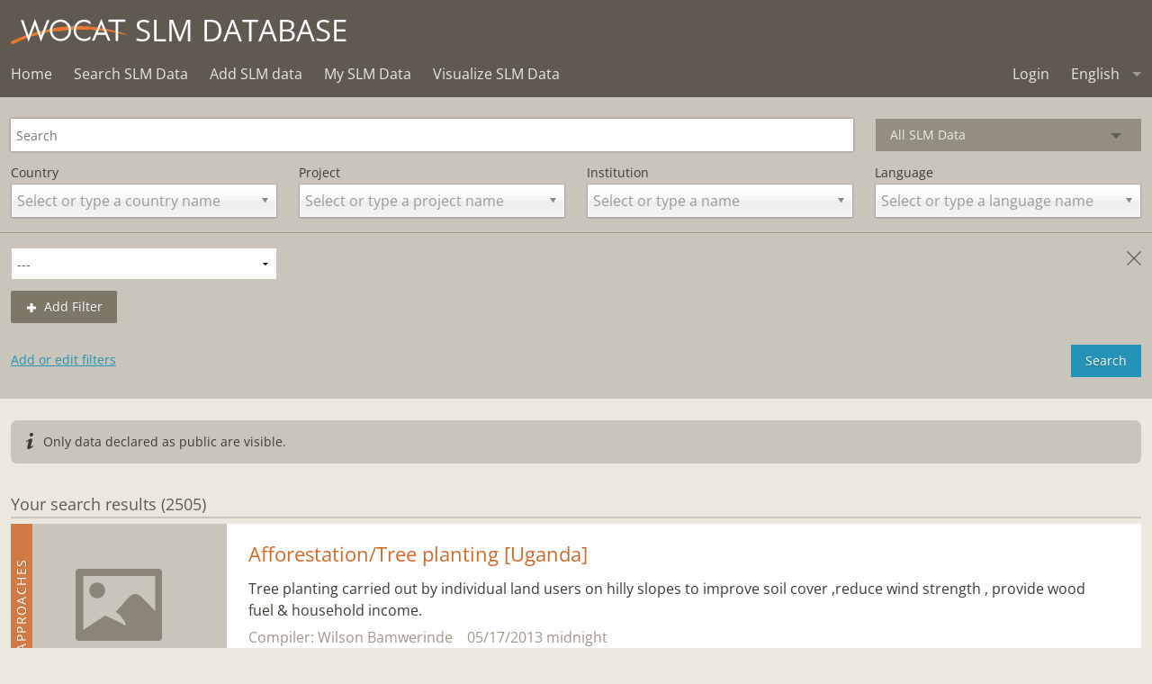

--- FILE ---
content_type: text/html; charset=utf-8
request_url: https://qcat.wocat.net/en/wocat/filter/?page=230
body_size: 91961
content:










<!DOCTYPE html>
<html lang="en">
<head>
    <meta charset="utf-8"/>
    <meta http-equiv="X-UA-Compatible" content="IE=edge">
    <title>WOCAT</title>
    <meta name="description"
          content="WOCAT is an established global network which supports innovation and decision-making processes in Sustainable Land Management.">
    <meta name="viewport" content="width=device-width, initial-scale=1">
    <meta http-equiv="content-language" content="en"/>
    
        <meta name="google-site-verification" content="oFzUMmTIAjPz6VBn5VtJslq-N8lbHiKU-kOPnkNBUgA"/>
    

    <script src="//unpkg.com/alpinejs" defer></script>

    <link rel="stylesheet" href="/static/css/app.css"/>
    <link rel="stylesheet" href="/static/css/jquery-ui.min.css"/>
    <link rel="stylesheet" href="/static/chosen.css" >
    <style>
        .leaflet-container {
            height: 100%;
        }

        

        
    </style>
    <link rel="stylesheet" href="/static/css/ol3gm.css" type="text/css">
    <link rel="stylesheet" href="/static/css/ol.css" type="text/css">

    
    

    <meta property="og:image" content="qcat.wocat.net/static/assets/img/wocat_logo.svg"/>
    <meta property="og:title" content="wocat.net"/>
    <meta property="og:url" content="https://qcat.wocat.net/en/wocat/filter/?page=230"/>
    <meta property="og:site_name" content="wocat.net"/>
    <meta property="og:description"
          content="WOCAT is an established global network which supports innovation and decision-making processes in Sustainable Land Management."/>

    <link rel="apple-touch-icon" sizes="180x180" href="/static/assets/favicons/apple-touch-icon.png">
    <link rel="icon" type="image/png" href="/static/assets/favicons/favicon-32x32.png" sizes="32x32">
    <link rel="icon" type="image/png" href="/static/assets/favicons/favicon-16x16.png" sizes="16x16">
    <link rel="manifest" href="/static/assets/favicons/manifest.json">
    <link rel="mask-icon" href="/static/assets/favicons/safari-pinned-tab.svg" color="#5bbad5">
    <meta name="theme-color" content="#ffffff">

    



<script src="/static/leaflet/leaflet.js"></script>




<script id="force-img-path" type="application/json">false</script>
<script id="Control-ResetView-ICON" type="application/json">"/static/leaflet/images/reset-view.png"</script>
<script src="/static/leaflet/leaflet.extras.js"></script>

<script id="with-forms" type="application/json">false</script>

<script id="Control-ResetView-TITLE" type="application/json">"Reset view"</script>

<script src="/static/leaflet/draw/leaflet.draw.i18n.js"></script>

    
<link rel="stylesheet" href="/static/leaflet/leaflet.css" />
<link rel="stylesheet" href="/static/leaflet/leaflet.extras.css" />



    <link rel="stylesheet" href="/static/MarkerCluster.css">
    <link rel="stylesheet" href="/static/MarkerCluster.Default.css">
    <script src="/static/leaflet.markercluster.js"></script>
</head>

<body class="layout-technologies">



<div style="display:none;">
    <span data-tooltip="" title=""></span>
</div>


<svg style="display: none;"><defs> <path d="M23.9649315,21.9100196 C12.3240548,21.9100196 2.92383562,24.0618827 2.92383562,26.7163411 L2.92383562,28.1096744 C2.92383562,30.7641327 12.3240548,32.9159958 23.9649315,32.9159958 C35.6058082,32.9159958 45.0060274,30.7641327 45.0060274,28.1096744 L45.0060274,26.7163411 C45.0060274,24.0618827 35.6058082,21.9100196 23.9649315,21.9100196 L23.9649315,21.9100196 Z" id="Group-path-1"/> <mask id="Group-mask-2" maskContentUnits="userSpaceOnUse" maskUnits="objectBoundingBox" x="0" y="0" width="42.0821918" height="11.0059762" fill="white"> <use xlink:href="#Group-path-1"/> </mask> <path d="M12.2917699,5.13587917 C12.2917699,7.74001012 10.2461808,9.85104583 7.72278356,9.85104583 C5.19949589,9.85104583 3.15379726,7.74001012 3.15379726,5.13587917 C3.15379726,2.53174821 5.19949589,0.4207125 7.72278356,0.4207125 C10.2461808,0.4207125 12.2917699,2.53174821 12.2917699,5.13587917 L12.2917699,5.13587917 Z" id="Group-path-3"/> <mask id="Group-mask-4" maskContentUnits="userSpaceOnUse" maskUnits="objectBoundingBox" x="0" y="0" width="9.1379726" height="9.43033333" fill="white"> <use xlink:href="#Group-path-3"/> </mask> <path d="M11.3804493,17.8205054 C11.3804493,17.8205054 10.0000004,15.5 9.62702466,14.4276482 C8.50000043,11 6.48543562,12.2980649 5.3165589,11.1671125 C2.61792877,8.55630893 1.7366137,10.8086006 1.7366137,10.8086006 C1.7366137,10.8086006 0.129271233,14.7292732 0.0562849315,17.0666125 C0.0191342466,18.2525292 0.696942466,20.292428 1.37354521,22.0145292 C2.55425753,20.2761423 6.24291507,18.7847554 11.3536,17.8428982 L11.3804493,17.8205054 Z" id="Group-path-5"/> <mask id="Group-mask-6" maskContentUnits="userSpaceOnUse" maskUnits="objectBoundingBox" x="0" y="0" width="11.325625" height="12.1086148" fill="white"> <use xlink:href="#Group-path-5"/> </mask> <path d="M12.2917699,5.13587917 C12.2917699,7.74001012 10.2461808,9.85104583 7.72278356,9.85104583 C5.19949589,9.85104583 3.15379726,7.74001012 3.15379726,5.13587917 C3.15379726,2.53174821 5.19949589,0.4207125 7.72278356,0.4207125 C10.2461808,0.4207125 12.2917699,2.53174821 12.2917699,5.13587917 L12.2917699,5.13587917 Z" id="Group-path-7"/> <mask id="Group-mask-8" maskContentUnits="userSpaceOnUse" maskUnits="objectBoundingBox" x="0" y="0" width="9.1379726" height="9.43033333" fill="white"> <use xlink:href="#Group-path-7"/> </mask> <path d="M11.3804493,17.8205054 C11.3804493,17.8205054 10.0000004,15.5 9.62702466,14.4276482 C8.50000043,11 6.48543562,12.2980649 5.3165589,11.1671125 C2.61792877,8.55630893 1.7366137,10.8086006 1.7366137,10.8086006 C1.7366137,10.8086006 0.129271233,14.7292732 0.0562849315,17.0666125 C0.0191342466,18.2525292 0.696942466,20.292428 1.37354521,22.0145292 C2.55425753,20.2761423 6.24291507,18.7847554 11.3536,17.8428982 L11.3804493,17.8205054 Z" id="Group-path-9"/> <mask id="Group-mask-10" maskContentUnits="userSpaceOnUse" maskUnits="objectBoundingBox" x="0" y="0" width="11.325625" height="12.1086148" fill="white"> <use xlink:href="#Group-path-9"/> </mask> <path d="M17.9220493,16.8929 L19.5189808,19.9818702 C20.9519671,19.9116381 26.0303233,19.8918464 27.0312,19.9250964 L28.7897753,16.3759417 L31.2946521,20.0295964 C31.2946521,20.0295964 31.5540493,20.1878167 32.6171726,20.2972929 C31.6603507,17.8931143 29.908789,13.5781917 29.4002959,12.9059536 C28.1621589,11.2691262 26.7005699,11.1397452 26.4307616,11.1245905 L20.6772274,11.1509417 C20.6772274,11.1509417 19.0333918,11.122894 17.6635288,12.9338881 C17.1492274,13.6138167 15.3631452,18.0133345 14.4141041,20.3959119 C15.4716384,20.2727512 15.7331178,20.0881798 15.7331178,20.0881798 L17.9220493,16.8929 Z" id="Group-path-11"/> <mask id="Group-mask-12" maskContentUnits="userSpaceOnUse" maskUnits="objectBoundingBox" x="0" y="0" width="18.2030685" height="9.27132143" fill="white"> <use xlink:href="#Group-path-11"/> </mask> <path d="M18.9466411,4.77168036 C18.9466411,7.37581131 20.9922301,9.48684702 23.5156274,9.48684702 C26.0389151,9.48684702 28.0846137,7.37581131 28.0846137,4.77168036 C28.0846137,2.1675494 26.0389151,0.0565136905 23.5156274,0.0565136905 C20.9922301,0.0565136905 18.9466411,2.1675494 18.9466411,4.77168036 L18.9466411,4.77168036 Z" id="Group-path-13"/> <mask id="Group-mask-14" maskContentUnits="userSpaceOnUse" maskUnits="objectBoundingBox" x="0" y="0" width="9.1379726" height="9.43033333" fill="white"> <use xlink:href="#Group-path-13"/> </mask> <path d="M23.9649315,34.8386488 C17.1122192,34.8386488 11.0370411,34.0927857 7.19780822,32.937744 L7.19780822,33.0858988 C7.19780822,35.7403571 14.6929315,37.8922202 23.9649315,37.8922202 C33.2369315,37.8922202 40.7320548,35.7403571 40.7320548,33.0858988 L40.7320548,32.937744 C36.8928219,34.0927857 30.8176438,34.8386488 23.9649315,34.8386488 L23.9649315,34.8386488 Z" id="Group-path-15"/> <mask id="Group-mask-16" maskContentUnits="userSpaceOnUse" maskUnits="objectBoundingBox" x="0" y="0" width="33.5342466" height="4.95447619" fill="white"> <use xlink:href="#Group-path-15"/> </mask> </defs><symbol viewBox="0 0 72 72" id="icon-Group"><title>icon/Group</title><desc>Created with Sketch.</desc> <!-- Generator: Sketch 3.8.3 (29802) - http://www.bohemiancoding.com/sketch -->    <g id="Group-Icons" stroke="none" stroke-width="1" fill="none" fill-rule="evenodd"> <g id="Group-icon/approach"> <g> <g id="Group-approach" fill="#D26929" fill-opacity="0.799999952"> <rect id="Group-Rectangle-path" x="0" y="0" width="72" height="72"/> </g> <g id="Group-Group-4" transform="translate(12.000000, 18.000000)" stroke="#FFFFFF"> <use id="Group-Stroke-1" mask="url(#Group-mask-2)" stroke-width="4" xlink:href="#Group-path-1"/> <g id="Group-Group" transform="translate(0.000000, 3.000000)" stroke-width="4"> <use id="Group-Stroke-3" mask="url(#Group-mask-4)" xlink:href="#Group-path-3"/> <use id="Group-Stroke-5" mask="url(#Group-mask-6)" xlink:href="#Group-path-5"/> </g> <g id="Group-Group-Copy" transform="translate(41.500000, 14.500000) scale(-1, 1) translate(-41.500000, -14.500000) translate(35.000000, 3.000000)" stroke-width="4"> <use id="Group-Stroke-3" mask="url(#Group-mask-8)" xlink:href="#Group-path-7"/> <use id="Group-Stroke-5" mask="url(#Group-mask-10)" xlink:href="#Group-path-9"/> </g> <use id="Group-Stroke-11" mask="url(#Group-mask-12)" stroke-width="4" xlink:href="#Group-path-11"/> <use id="Group-Stroke-13" mask="url(#Group-mask-14)" stroke-width="4" xlink:href="#Group-path-13"/> <use id="Group-Stroke-15" mask="url(#Group-mask-16)" stroke-width="4" xlink:href="#Group-path-15"/> </g> </g> </g> </g> </symbol><symbol viewBox="0 0 100 100" id="icon-alert"><title>alert</title> <g> <path d="M91.17,81.374l0.006-0.004l-0.139-0.24c-0.068-0.128-0.134-0.257-0.216-0.375l-37.69-65.283
		c-0.611-1.109-1.776-1.87-3.133-1.87c-1.47,0-2.731,0.887-3.285,2.153l-0.004-0.002L9.312,80.529l0.036,0.021
		c-0.505,0.618-0.82,1.397-0.82,2.257c0,1.982,1.607,3.59,3.588,3.59h0h75.767v0c1.982,0,3.589-1.607,3.589-3.589
		C91.472,82.297,91.362,81.814,91.17,81.374z M50.035,79.617c-2.874,0-5.201-2.257-5.201-5.13c0-2.874,2.326-5.2,5.201-5.2
		c2.803,0,5.13,2.325,5.13,5.2C55.166,77.36,52.838,79.617,50.035,79.617z M55.165,34.25v28.299h-0.002
		c0,0.005,0.002,0.01,0.002,0.016c0,1.173-0.95,2.094-2.094,2.094c-0.005,0-0.009-0.001-0.014-0.001v0.001h-6.093
		c-1.174,0-2.123-0.921-2.123-2.094c0-0.005,0.002-0.01,0.002-0.016h-0.002V34.326c-0.001-0.026-0.008-0.051-0.008-0.077
		c0-1.117,0.865-1.996,1.935-2.078v-0.016h6.288v0.001c1.149,0.007,2.074,0.897,2.103,2.039h0.005v0.053V34.25
		C55.166,34.25,55.165,34.25,55.165,34.25z"/> </g> </symbol><symbol viewBox="0 0 48 38" id="icon-approach"><title>approach</title><desc>Created with Sketch.</desc> <!-- Generator: Sketch 3.8.3 (29802) - http://www.bohemiancoding.com/sketch -->    <g id="approach-Icons" stroke="none" stroke-width="1" fill="none" fill-rule="evenodd"> <path d="M23.9101072,23.853506 L23.9101072,23.853506 C18.3855999,23.853506 13.2304076,24.3513917 9.46989042,25.2109594 C7.7151178,25.6120601 6.34359021,26.0763016 5.47115329,26.5481679 C5.12267359,26.7366466 4.89215084,26.9062266 4.78655266,27.0243206 C4.81047971,26.9975622 4.86901131,26.8656464 4.86901131,26.6598274 L4.86901131,28.0531607 C4.86901131,27.8473417 4.81047971,27.7154259 4.78655266,27.6886675 C4.89215084,27.8067615 5.12267359,27.9763415 5.47115329,28.1648202 C6.34359021,28.6366865 7.7151178,29.100928 9.46989042,29.5020287 C13.2304076,30.3615964 18.3855999,30.8594821 23.9101072,30.8594821 C29.4346146,30.8594821 34.5898068,30.3615964 38.350324,29.5020287 C40.1050966,29.100928 41.4766242,28.6366865 42.3490611,28.1648202 C42.6975408,27.9763415 42.9280636,27.8067615 43.0336617,27.6886675 C43.0097347,27.7154259 42.9512031,27.8473417 42.9512031,28.0531607 L42.9512031,26.6598274 C42.9512031,26.8656464 43.0097347,26.9975622 43.0336617,27.0243206 C42.9280636,26.9062266 42.6975408,26.7366466 42.3490611,26.5481679 C41.4766242,26.0763016 40.1050966,25.6120601 38.350324,25.2109594 C34.5898068,24.3513917 29.4346146,23.853506 23.9101072,23.853506 L23.9101072,23.853506 L23.9101072,23.853506 L23.9101072,23.853506 Z M23.9101072,21.853506 C35.5509839,21.853506 44.9512031,24.005369 44.9512031,26.6598274 L44.9512031,28.0531607 C44.9512031,30.707619 35.5509839,32.8594821 23.9101072,32.8594821 C12.2692305,32.8594821 2.86901131,30.707619 2.86901131,28.0531607 L2.86901131,26.6598274 C2.86901131,24.005369 12.2692305,21.853506 23.9101072,21.853506 L23.9101072,21.853506 L23.9101072,21.853506 Z M12.2369456,8.07936548 C12.2369456,10.6834964 10.1913565,12.7945321 7.66795926,12.7945321 C5.14467159,12.7945321 3.09897296,10.6834964 3.09897296,8.07936548 C3.09897296,5.47523452 5.14467159,3.36419881 7.66795926,3.36419881 C10.1913565,3.36419881 12.2369456,5.47523452 12.2369456,8.07936548 L12.2369456,8.07936548 L12.2369456,8.07936548 Z M10.2369456,8.07936548 C10.2369456,6.56595471 9.07244669,5.36419881 7.66795926,5.36419881 C6.2635359,5.36419881 5.09897296,6.56600092 5.09897296,8.07936548 C5.09897296,9.59273003 6.2635359,10.7945321 7.66795926,10.7945321 C9.07244669,10.7945321 10.2369456,9.59277624 10.2369456,8.07936548 L10.2369456,8.07936548 L10.2369456,8.07936548 Z M1.3187209,24.9580155 C0.642118163,23.2359143 -0.0356900559,21.1960155 0.00146062899,20.0100988 C0.0744469304,17.6727595 1.6817894,13.7520869 1.6817894,13.7520869 C1.6817894,13.7520869 2.56310446,11.4997952 5.2617346,14.1105988 C6.43061131,15.2415512 8.44517612,13.9434863 9.57220036,17.3711345 C9.94517612,18.4434863 11.325625,20.7639917 11.325625,20.7639917 C11.325625,20.7639917 2.49943323,23.2196286 1.3187209,24.9580155 L1.3187209,24.9580155 L1.3187209,24.9580155 Z M7.6722679,17.9958398 C7.36977717,17.0758668 7.18609594,16.8910752 6.81241047,16.7814557 C6.69772796,16.7478139 6.59891102,16.7260817 6.28747853,16.6642713 C5.17277093,16.443034 4.5685251,16.2228017 3.87110465,15.5480091 C3.55040866,15.2377501 3.43558759,14.7656938 3.33000683,15.0530689 C3.13575132,15.5818034 2.85760909,16.3518048 2.74527851,16.7030101 C2.57657055,17.2304811 2.42975249,17.7387613 2.31126035,18.2143854 C2.12231019,18.972826 2.01481488,19.6136563 2.00048,20.0727212 C1.98217204,20.657144 2.30368888,21.5764574 2.30368888,21.5764574 L8.29594916,19.380135 C8.29594916,19.380135 7.84217058,18.4852166 7.6722679,17.9958398 L7.6722679,17.9958398 L7.6722679,17.9958398 Z M35.6534058,8.07936548 C35.6534058,5.47523452 37.6989949,3.36419881 40.2223921,3.36419881 C42.7456798,3.36419881 44.7913784,5.47523452 44.7913784,8.07936548 C44.7913784,10.6834964 42.7456798,12.7945321 40.2223921,12.7945321 C37.6989949,12.7945321 35.6534058,10.6834964 35.6534058,8.07936548 L35.6534058,8.07936548 L35.6534058,8.07936548 Z M37.6534058,8.07936548 C37.6534058,9.59277624 38.8179047,10.7945321 40.2223921,10.7945321 C41.6268155,10.7945321 42.7913784,9.59273003 42.7913784,8.07936548 C42.7913784,6.56600092 41.6268155,5.36419881 40.2223921,5.36419881 C38.8179047,5.36419881 37.6534058,6.56595471 37.6534058,8.07936548 L37.6534058,8.07936548 L37.6534058,8.07936548 Z M38.318151,17.3711345 C39.4451753,13.9434863 41.4597401,15.2415512 42.6286168,14.1105988 C45.3272469,11.4997952 46.208562,13.7520869 46.208562,13.7520869 C46.208562,13.7520869 47.8159045,17.6727595 47.8888908,20.0100988 C47.9260415,21.1960155 47.2482332,23.2359143 46.5716305,24.9580155 C45.3909182,23.2196286 41.7022606,21.7282417 36.5915757,20.7863845 L36.5647264,20.7639917 C36.5647264,20.7639917 37.9451753,18.4434863 38.318151,17.3711345 L38.318151,17.3711345 L38.318151,17.3711345 Z M45.5778555,21.723033 C45.5778555,21.723033 45.9004979,20.4119389 45.8898651,20.0725208 C45.8755365,19.6136563 45.7680412,18.972826 45.579091,18.2143854 C45.4605989,17.7387613 45.3137808,17.2304811 45.1450729,16.7030101 C44.971689,16.1609196 44.785099,15.6288378 44.5987117,15.1314951 C44.4879281,14.835888 44.3399427,15.2377501 44.0193208,15.5479374 C43.3218263,16.2228017 42.7175805,16.443034 41.6028729,16.6642713 C41.2914404,16.7260817 41.1926234,16.7478139 41.0779409,16.7814557 C40.7042555,16.8910752 40.5205742,17.0758668 40.2071535,18.0281504 C40.0762468,18.4045233 39.8757563,18.8515972 39.6117284,19.3767085 C39.5551216,19.4892908 39.4955942,19.6054601 39.4332059,19.7252888 C39.3744226,19.8381934 45.5778555,21.723033 45.5778555,21.723033 L45.5778555,21.723033 L45.5778555,21.723033 Z M15.6782935,20.0316661 C15.6782935,20.0316661 15.4168141,20.2162375 14.3592798,20.3393982 C15.3083209,17.9568208 17.0944031,13.557303 17.6087045,12.8773744 C18.9785675,11.0663804 20.6224031,11.094428 20.6224031,11.094428 L26.3759373,11.0680768 C26.6457456,11.0832315 28.1073346,11.2126125 29.3454716,12.8494399 C29.8539647,13.521678 31.6055264,17.8366006 32.5623483,20.2407792 C31.499225,20.131303 31.2398278,19.9730827 31.2398278,19.9730827 L28.734951,16.319428 L26.9763757,19.8685827 C25.975499,19.8353327 20.8971428,19.8551244 19.4641565,19.9253565 L17.867225,16.8363863 L15.6782935,20.0316661 L15.6782935,20.0316661 L15.6782935,20.0316661 Z M19.6438508,15.9179088 L20.6721866,17.8903542 L25.7493884,17.8401666 L26.9428764,15.4314706 C26.9428764,15.4314706 27.6894554,13.9770064 27.6587955,13.939606 C27.3505749,13.5636236 27.0301265,13.3270793 26.7056509,13.1871622 C26.5043596,13.1003634 26.3570838,13.0701702 26.2637768,13.0649293 L26.3850972,13.0680558 L20.5882835,13.0941369 C20.6343262,13.0946015 20.5659063,13.1033491 20.4345418,13.1439752 C20.1572862,13.2297199 19.8672294,13.3927944 19.5763493,13.6660556 C19.4489932,13.7856977 19.3245814,13.9242099 19.2037872,14.0839029 C19.1582333,14.1441271 18.9615973,14.5389606 18.9615973,14.5389606 L19.6438508,15.9179088 L19.6438508,15.9179088 L19.6438508,15.9179088 Z M18.8918168,4.71516667 C18.8918168,2.11103571 20.9374058,0 23.4608031,0 C25.9840908,0 28.0297894,2.11103571 28.0297894,4.71516667 C28.0297894,7.31929762 25.9840908,9.43033333 23.4608031,9.43033333 C20.9374058,9.43033333 18.8918168,7.31929762 18.8918168,4.71516667 L18.8918168,4.71516667 L18.8918168,4.71516667 Z M20.8918168,4.71516667 C20.8918168,6.22857743 22.0563157,7.43033333 23.4608031,7.43033333 C24.8652265,7.43033333 26.0297894,6.22853122 26.0297894,4.71516667 C26.0297894,3.20180211 24.8652265,2 23.4608031,2 C22.0563157,2 20.8918168,3.2017559 20.8918168,4.71516667 L20.8918168,4.71516667 L20.8918168,4.71516667 Z M40.6772305,32.8812304 L40.6772305,33.0293851 C40.6772305,35.6838435 33.1821072,37.8357065 23.9101072,37.8357065 C14.6381072,37.8357065 7.14298392,35.6838435 7.14298392,33.0293851 L7.14298392,32.8812304 C10.9822168,34.036272 17.0573949,34.7821351 23.9101072,34.7821351 C30.7628195,34.7821351 36.8379976,34.036272 40.6772305,32.8812304 L40.6772305,32.8812304 L40.6772305,32.8812304 Z" id="approach-approach" fill="#000000"/> </g> </symbol><symbol viewBox="0 0 16 16" id="icon-bin"><title>bin</title> <path class="path1" d="M2 5v10c0 0.55 0.45 1 1 1h9c0.55 0 1-0.45 1-1v-10h-11zM5 14h-1v-7h1v7zM7 14h-1v-7h1v7zM9 14h-1v-7h1v7zM11 14h-1v-7h1v7z"/><path class="path2" d="M13.25 2h-3.25v-1.25c0-0.412-0.338-0.75-0.75-0.75h-3.5c-0.412 0-0.75 0.338-0.75 0.75v1.25h-3.25c-0.413 0-0.75 0.337-0.75 0.75v1.25h13v-1.25c0-0.413-0.338-0.75-0.75-0.75zM9 2h-3v-0.987h3v0.987z"/> </symbol><symbol viewBox="0 0 53 44" id="icon-biodiversity"><title>biodiversity</title><desc>Created with Sketch.</desc> <!-- Generator: Sketch 3.8.3 (29802) - http://www.bohemiancoding.com/sketch -->    <g id="biodiversity-Icons" stroke="none" stroke-width="1" fill="none" fill-rule="evenodd"> <g id="biodiversity-biodiversity" fill="#000000"> <path d="M26.3355332,9.32863553 C25.1680977,5.79911898 20.9912916,4.20823954 17.7001566,6.07407524 L19.1714328,7.1521744 C19.956806,3.46215772 17.119283,0.0666666667 13.3553923,0.0666666667 C9.59373888,0.0666666667 6.75229662,3.46192919 7.53714835,7.15203724 L9.00904114,6.07440853 C5.7202936,4.20699015 1.54395941,5.79666665 0.37728859,9.32905066 C-0.798265674,12.872109 1.63931564,16.5774353 5.42310876,16.9670082 L4.86305269,15.2231809 C2.02994833,17.7287083 2.27086173,22.1431515 5.33824275,24.3318831 C8.39220887,26.5082296 12.7227355,25.38251 14.2668113,21.9624129 L12.4439733,21.9624129 C13.9872547,25.3807503 18.3187403,26.5048263 21.371463,24.3326519 C24.4375707,22.1476534 24.6864406,17.7272578 21.8467819,15.2223417 L21.2878848,16.9669867 C25.0673923,16.5770527 27.5076641,12.8745157 26.3355905,9.32880863 L26.3355332,9.32863553 Z M24.4366506,9.95652471 C25.2051419,12.2813317 23.5992417,14.7179067 21.0826331,14.9775466 L18.8115657,15.211854 L20.5237361,16.7221916 C22.394398,18.3723376 22.2316074,21.2638045 20.2113553,22.7034958 C18.1775761,24.1506374 15.2876876,23.4006744 14.2668113,21.1394538 L13.3553923,19.120679 L12.4439733,21.1394538 C11.4222335,23.4025872 8.53399194,24.153385 6.49942937,22.7034958 C4.47772973,21.2609105 4.32013838,18.3732419 6.18799864,16.7213525 L7.89579527,15.2110194 L5.62794257,14.9775251 C3.10853083,14.7181307 1.50512809,12.2808252 2.27596015,9.95757627 C3.04602934,7.62600461 5.8269445,6.56747929 8.02149736,7.81359147 L9.95625246,8.91218514 L9.49339016,6.73596276 C8.97649313,4.30568732 10.8502946,2.06666667 13.3553923,2.06666667 C15.8620096,2.06666667 17.7326007,4.30508925 17.2152493,6.7358256 L16.7524131,8.91042673 L18.6865255,7.81392476 C20.8837556,6.56825407 23.6665132,7.62816244 24.4367079,9.95669781 L24.4366506,9.95652471 Z" id="biodiversity-Shape" transform="translate(13.355594, 12.756722) scale(-1, 1) translate(-13.355594, -12.756722) "/> <path d="M13.3666667,18.0666667 C16.0162471,18.0666667 18.1717949,15.9517896 18.1717949,13.3333333 C18.1717949,10.7148771 16.0162471,8.6 13.3666667,8.6 C10.7170863,8.6 8.56153846,10.7148771 8.56153846,13.3333333 C8.56153846,15.9517896 10.7170863,18.0666667 13.3666667,18.0666667 L13.3666667,18.0666667 Z M13.3666667,16.0666667 C11.8132185,16.0666667 10.5615385,14.8386032 10.5615385,13.3333333 C10.5615385,11.8280635 11.8132185,10.6 13.3666667,10.6 C14.9201148,10.6 16.1717949,11.8280635 16.1717949,13.3333333 C16.1717949,14.8386032 14.9201148,16.0666667 13.3666667,16.0666667 L13.3666667,16.0666667 Z" id="biodiversity-Oval" transform="translate(13.366667, 13.333333) scale(-1, 1) translate(-13.366667, -13.333333) "/> <path d="M14.3504038,42.7687181 C14.3691791,42.5856984 14.4069488,42.2388867 14.4635181,41.7517554 C14.5580282,40.9379079 14.6709565,40.0305653 14.802096,39.0532423 C15.176599,36.2622424 15.6215486,33.4718753 16.1347415,30.8717763 C16.8898827,27.0458427 17.7276296,23.9739165 18.6280188,21.9614634 C18.8535701,21.4573354 18.6277391,20.8658135 18.1236111,20.6402622 C17.6194831,20.4147108 17.0279611,20.6405419 16.8024098,21.1446699 C15.8260268,23.3269761 14.954643,26.5222451 14.1725957,30.484499 C13.6505636,33.1293817 13.1994128,35.9586379 12.8198614,38.7872613 C12.6870819,39.7768065 12.5726983,40.6958414 12.4768689,41.5210508 C12.4432804,41.8102886 12.4143958,42.0672874 12.3902361,42.2891283 C12.3756629,42.4229432 12.3659576,42.5148107 12.3608454,42.5646166 C12.3044843,43.1140179 12.7041724,43.6050854 13.2535738,43.6614465 C13.8029752,43.7178076 14.2940427,43.3181195 14.3504038,42.7687181 L14.3504038,42.7687181 Z" id="biodiversity-Shape" transform="translate(15.535505, 32.109782) scale(-1, 1) translate(-15.535505, -32.109782) "/> <path d="M41.2009913,9.60548191 C41.2009913,9.42036804 41.3482844,9.27214857 41.5259913,9.27214857 C41.7036982,9.27214857 41.8509913,9.42036804 41.8509913,9.60548191 L41.8509913,19.3832597 C41.8509913,19.5683735 41.7036982,19.716593 41.5259913,19.716593 C41.3482844,19.716593 41.2009913,19.5683735 41.2009913,19.3832597 L41.2009913,9.60548191 L41.2009913,9.60548191 Z M39.2009913,9.60548191 L39.2009913,19.3832597 C39.2009913,20.6701458 40.2408982,21.716593 41.5259913,21.716593 C42.8110844,21.716593 43.8509913,20.6701458 43.8509913,19.3832597 L43.8509913,9.60548191 C43.8509913,8.31859577 42.8110844,7.27214857 41.5259913,7.27214857 C40.2408982,7.27214857 39.2009913,8.31859577 39.2009913,9.60548191 L39.2009913,9.60548191 Z" id="biodiversity-Shape" transform="translate(41.525991, 14.494371) rotate(-30.000000) translate(-41.525991, -14.494371) "/> <path d="M37.8956695,10.2112913 L34.3084528,6.61573578 C33.9183822,6.22475837 33.2852176,6.22402329 32.8942402,6.61409394 C32.5032628,7.00416459 32.5025277,7.63732914 32.8925984,8.02830655 L36.479815,11.6238621 C36.8698857,12.0148395 37.5030502,12.0155746 37.8940276,11.6255039 C38.285005,11.2354333 38.2857401,10.6022687 37.8956695,10.2112913 L37.8956695,10.2112913 Z" id="biodiversity-Shape" transform="translate(35.394134, 9.119799) rotate(-30.000000) translate(-35.394134, -9.119799) "/> <path d="M38.8489898,9.00172761 L42.4388565,5.40617206 C42.8290714,5.0153387 42.8285701,4.38217392 42.4377368,3.99195894 C42.0469034,3.60174396 41.4137387,3.60224525 41.0235237,3.99307861 L37.433657,7.58863416 C37.043442,7.97946752 37.0439433,8.6126323 37.4347767,9.00284728 C37.82561,9.39306226 38.4587748,9.39256097 38.8489898,9.00172761 L38.8489898,9.00172761 Z" id="biodiversity-Shape" transform="translate(39.936257, 6.497403) rotate(-30.000000) translate(-39.936257, -6.497403) "/> <path d="M42.5318852,22.6643441 C42.5318852,24.8031476 41.5216367,25.9990806 40.1730639,26.1035537 C38.946064,26.1986086 37.9687185,25.34819 37.9687185,23.9541219 C37.9687185,22.7996868 38.8927466,21.8865663 40.0568519,21.8865663 L44.1826851,21.8865663 L40.5147055,19.9975387 C40.2308761,19.8513652 39.9478203,19.7080513 39.5916866,19.5295696 C39.560701,19.5140408 38.9239411,19.1956668 38.7492288,19.1077343 C38.1166116,18.7893386 37.6998074,18.5700856 37.3297804,18.3567552 C35.767093,17.4558241 35.2568852,16.7610102 35.2568852,15.4145663 C35.2568852,14.3134557 35.8347683,13.2962167 36.7759582,12.7376306 C37.7139613,12.183341 38.8732452,12.1689525 39.8252548,12.7008754 L41.7189481,13.7594452 L42.6948222,12.0136875 L40.8009556,10.9550209 C39.2272589,10.0757385 37.3089992,10.099547 35.7568442,11.0167578 C34.2063079,11.9369824 33.2568852,13.608237 33.2568852,15.4145663 C33.2568852,17.5733698 34.2040796,18.8632831 36.3308508,20.0894236 C36.7412268,20.3260163 37.1863216,20.560151 37.8500898,20.8942249 C38.0276063,20.9835688 38.6666961,21.3031077 38.6955935,21.3175901 C39.0457201,21.4930613 39.3226841,21.6332908 39.5989983,21.7755939 L40.0568519,19.8865663 C37.7934584,19.8865663 35.9687185,21.6897662 35.9687185,23.9541219 C35.9687185,26.5427946 37.9658258,28.2805395 40.3275398,28.097579 C42.7590281,27.9092131 44.5318852,25.8105036 44.5318852,22.6643441 L42.5318852,22.6643441 L42.5318852,22.6643441 Z" id="biodiversity-Shape" transform="translate(38.894385, 19.211295) rotate(-30.000000) translate(-38.894385, -19.211295) "/> <path d="M41.2868587,18.0274904 C41.2868587,21.1615507 43.0600656,23.2569518 45.4891241,23.4502287 C47.8519855,23.6382384 49.8500254,21.9066726 49.8500254,19.3172682 C49.8500254,17.0529125 48.0252856,15.2497127 45.761892,15.2497127 L46.2197456,17.1387403 C46.4960599,16.9964371 46.7730238,16.8562076 47.1231504,16.6807364 C47.1520478,16.6662541 47.7911376,16.3467151 47.9686541,16.2573713 C48.6324223,15.9232974 49.0775171,15.6891626 49.4878931,15.4525699 C51.6146644,14.2264294 52.5618587,12.9365161 52.5618587,10.7777127 C52.5618587,8.97138333 51.612436,7.30012873 50.0635317,6.38087063 C48.5097447,5.46269335 46.591485,5.4388848 45.0179617,6.3180703 L43.1239217,7.37683385 L44.0997958,9.12259149 L45.9936624,8.06392482 C46.9454987,7.53209881 48.1047826,7.5464873 49.0444178,8.10174343 C49.9839756,8.65936305 50.5618587,9.67660198 50.5618587,10.7777127 C50.5618587,12.1241565 50.0516509,12.8189705 48.4889635,13.7199015 C48.1189365,13.933232 47.7021324,14.1524849 47.0695151,14.4708806 C46.8948028,14.5588131 46.2580429,14.8771871 46.2270574,14.8927159 C45.8709236,15.0711977 45.5878678,15.2145115 45.3040384,15.3606851 L41.6360588,17.2497127 L45.761892,17.2497127 C46.9259973,17.2497127 47.8500254,18.1628331 47.8500254,19.3172682 C47.8500254,20.7094564 46.8752802,21.5542021 45.64776,21.45653 C44.2979838,21.3491301 43.2868587,20.1542821 43.2868587,18.0274904 L41.2868587,18.0274904 L41.2868587,18.0274904 Z" id="biodiversity-Shape" transform="translate(46.924359, 14.569617) rotate(-30.000000) translate(-46.924359, -14.569617) "/> <path d="M26.0603248,38.1931786 C30.0279109,41.192476 35.7395488,38.3421627 35.7395488,33.3319707 C35.7395488,28.3205122 30.0246031,25.4698912 26.0558963,28.4730897 L20.0490429,32.5015739 L18.811336,33.3320399 L20.049107,34.1624104 L26.1062499,38.2259025 L26.0603248,38.1931786 Z M27.2204667,36.565023 L21.1633239,32.5015309 L21.1633879,34.1623674 L27.2164927,30.1009071 C29.9129646,28.0624569 33.7395488,29.9711612 33.7395488,33.3319707 C33.7395488,36.6918984 29.9154171,38.600278 27.2663918,36.5977468 L27.2204667,36.565023 Z" id="biodiversity-Shape" transform="translate(27.275442, 33.331951) scale(-1, 1) rotate(46.000000) translate(-27.275442, -33.331951) "/> <path d="M28.5841773,37.1984203 L16.0105314,37.1984203 C15.4582466,37.1984203 15.0105314,37.6461356 15.0105314,38.1984203 C15.0105314,38.7507051 15.4582466,39.1984203 16.0105314,39.1984203 L28.5841773,39.1984203 C29.1364621,39.1984203 29.5841773,38.7507051 29.5841773,38.1984203 C29.5841773,37.6461356 29.1364621,37.1984203 28.5841773,37.1984203 L28.5841773,37.1984203 Z" id="biodiversity-Shape" transform="translate(22.297354, 38.198420) scale(-1, 1) rotate(46.000000) translate(-22.297354, -38.198420) "/> </g> </g> </symbol><symbol viewBox="0 0 44 44" id="icon-carbon"><title>carbon</title><desc>Created with Sketch.</desc> <!-- Generator: Sketch 3.8.3 (29802) - http://www.bohemiancoding.com/sketch -->    <g id="carbon-Icons" stroke="none" stroke-width="1" fill="none" fill-rule="evenodd"> <g id="carbon-carbon" fill="#000000"> <path d="M44,0 L42.7551787,0.136715916 C42.6681564,0.146273386 42.5044241,0.165548528 42.2690765,0.195236636 C41.8798984,0.244329808 41.4293253,0.305224221 40.9224479,0.378617499 C39.4773449,0.587861102 37.8683675,0.855455291 36.1361721,1.1870284 C31.1849359,2.1347834 26.2324447,3.40603802 21.6017025,5.04809017 C13.1517764,8.04441751 6.72415536,11.9319875 3.12789457,16.8887389 C-1.35721047,23.0705905 -1.13334247,30.5329866 4.54225632,39.1699194 L4.65638824,39.3436014 L4.83006115,39.457732 C13.4666239,45.1333192 20.9287504,45.3572066 27.1105259,40.8721729 C32.0672642,37.2759346 35.9549311,30.8483139 38.9514201,22.3983893 C40.5935587,17.7676539 41.8649153,12.8151711 42.8127787,7.86394325 C43.1443897,6.13175074 43.41202,4.52277578 43.6212967,3.0776746 C43.6947017,2.57079756 43.7556065,2.12022466 43.8047088,1.73104647 C43.8344025,1.49569829 43.8536816,1.33196523 43.8632413,1.24494177 L44,0 Z M41.7850088,2.50394014 C41.7850088,2.50394014 41.3158294,5.51870088 40.9891524,7.23099118 C40.0561939,12.1211291 38.8054696,17.0100038 37.1959113,21.5644807 C30.6427688,40.1075418 20.6391905,47.390361 5.97563253,37.7209304 L6.26431937,38.0106183 C-3.37182928,23.296203 3.88598779,13.2582849 22.3655069,6.68293782 C26.904397,5.06791865 31.7765394,3.81298582 36.6499407,2.87692025 C38.3563707,2.54915525 39.9404009,2.28480369 41.3608141,2.07842743 C41.5482471,2.05119471 41.7276461,2.025737 41.8987339,2.00201731 C42.1804377,1.96296175 41.7850088,2.50394014 41.7850088,2.50394014 Z" id="carbon-Combined-Shape"/> <path d="M13,29.5858017 L19,23.5857307 L19,17 C19,16.4477153 19.4477153,16 20,16 C20.5522847,16 21,16.4477153 21,17 L21,21.585707 L27,15.585636 L27,13 C27,12.4477153 27.4477153,12 28,12 C28.5522847,12 29,12.4477153 29,13 L29,15 L31,15 C31.5522847,15 32,15.4477153 32,16 C32,16.5522847 31.5522847,17 31,17 L28.4140632,17 L22.4141342,23 L27,23 C27.5522847,23 28,23.4477153 28,24 C28,24.5522847 27.5522847,25 27,25 L20.4141579,25 L14.4142289,31 L22,31 C22.5522847,31 23,31.4477153 23,32 C23,32.5522847 22.5522847,33 22,33 L12.4142525,33 L2.70729703,42.7070704 C2.31677525,43.0975972 1.68356156,43.0976499 1.29297468,42.7071882 C0.902387804,42.3167265 0.902335036,41.6836102 1.29285682,41.2930834 L11,31.5858254 L11,22 C11,21.4477153 11.4477153,21 12,21 C12.5522847,21 13,21.4477153 13,22 L13,29.5858017 Z" id="carbon-Combined-Shape"/> </g> </g> </symbol><symbol viewBox="0 0 13 24" id="icon-caret_left"><title>caret_left</title><desc>Created with Sketch.</desc> <!-- Generator: Sketch 39 (31667) - http://www.bohemiancoding.com/sketch -->    <g id="caret_left-Icons" stroke="none" stroke-width="1" fill="none" fill-rule="evenodd"> <path d="M12.7160091,22.3509078 C13.0946636,22.7304344 13.0946636,23.3401886 12.7160091,23.7169245 C12.3373546,24.0936605 11.7255733,24.0950558 11.3469188,23.7169245 L0.283990871,12.6827466 C-0.0946636235,12.3060106 -0.0946636235,11.6962565 0.283990871,11.3167299 L11.3469188,0.282551976 C11.7255733,-0.0941839921 12.3373546,-0.0941839921 12.7160091,0.282551976 C13.0946636,0.660683263 13.0946636,1.27183272 12.7160091,1.64856869 L2.62656233,12.0004359 L12.7160091,22.3509078 L12.7160091,22.3509078 Z" id="caret_left-caret_left" fill="#000000"/> </g> </symbol><symbol viewBox="0 0 68.000000 62.000000" id="icon-cbp"><title>cbp</title> <metadata> Created by potrace 1.16, written by Peter Selinger 2001-2019 </metadata> <g transform="translate(0.000000,62.000000) scale(0.100000,-0.100000)" fill="#000000" stroke="none"> <path d="M0 550 c0 -104 70 -223 155 -261 53 -24 163 -24 232 -1 l51 18 11
-55 c6 -31 13 -98 17 -148 l7 -93 32 0 33 0 -5 98 -6 99 30 6 c43 8 88 57 103
112 12 45 10 218 -4 232 -3 3 -25 -12 -50 -33 -24 -21 -64 -55 -88 -75 l-43
-36 -18 37 c-22 47 -83 109 -124 126 -37 16 -129 18 -189 4 -31 -7 -54 -6 -90
5 -27 8 -50 15 -51 15 -2 0 -3 -22 -3 -50z m293 -34 c18 -7 43 -25 57 -40 l24
-27 -37 16 c-20 8 -60 15 -90 15 -53 0 -54 0 -49 -29 4 -26 9 -30 50 -36 62
-9 139 -42 126 -55 -5 -5 -34 -14 -63 -20 -99 -19 -174 21 -217 115 l-24 50
73 7 c39 5 76 10 82 12 19 8 35 6 68 -8z"/> </g> </symbol><symbol viewBox="0 0 48 48" id="icon-chart"><title>chart</title><desc>Created with Sketch.</desc> <!-- Generator: Sketch 39 (31667) - http://www.bohemiancoding.com/sketch -->    <g id="chart-Icons" stroke="none" stroke-width="1" fill="none" fill-rule="evenodd"> <path d="M0,27 C0,45.7006049 22.6901154,55.0080982 35.8491068,41.8491068 L36.5562136,41.142 L35.8491068,40.4348932 L21.7071068,26.2928932 L22,27 L22,7 L22,6 L21,6 C9.40371525,6 0,15.4037153 0,27 Z M20,27.4142136 L33.7638365,41.0763225 C21.7780988,52.0216186 2,43.6007013 2,27 C2,16.839252 9.97995406,8.53877124 20.0132245,8.02519555 L20,27.4142136 Z M47,22 L48,22 L48,21 C48,9.40303996 38.5976095,0 27,0 L26,0 L26,1 L26,21 L26,22 L27,22 L47,22 Z M28,20 L28,2 C37.6778027,2.5217513 45.4963715,10.3178823 46,20 L47,20 L28,20 Z M48,25 L48,24 L47,24 L27,24 L24.5857864,24 L26.2928932,25.7071068 L40.4348932,39.8491068 L41.142,40.5562136 L41.8491068,39.8491068 C45.761605,35.9366086 48,30.6441978 48,25 Z M29,26 L45.9736213,26.0083986 C45.742604,30.4153981 44.0026746,34.5314573 41.0883393,37.7484252 L29,26 Z" id="chart-chart" fill="#000000"/> </g> </symbol><symbol viewBox="0 0 20 20" id="icon-chevron-thin-down"><title>chevron-thin-down</title> <path d="M17.418,6.109c0.272-0.268,0.709-0.268,0.979,0c0.27,0.268,0.271,0.701,0,0.969l-7.908,7.83
	c-0.27,0.268-0.707,0.268-0.979,0l-7.908-7.83c-0.27-0.268-0.27-0.701,0-0.969c0.271-0.268,0.709-0.268,0.979,0L10,13.25
	L17.418,6.109z"/> </symbol><symbol viewBox="0 0 20 20" id="icon-chevron-thin-left"><title>chevron-thin-left</title> <path d="M13.891,17.418c0.268,0.272,0.268,0.709,0,0.979c-0.268,0.27-0.701,0.271-0.969,0l-7.83-7.908
	c-0.268-0.27-0.268-0.707,0-0.979l7.83-7.908c0.268-0.27,0.701-0.27,0.969,0c0.268,0.271,0.268,0.709,0,0.979L6.75,10L13.891,17.418
	z"/> </symbol><symbol viewBox="0 0 20 20" id="icon-chevron-thin-right"><title>chevron-thin-right</title> <path d="M13.25,10L6.109,2.58c-0.268-0.27-0.268-0.707,0-0.979c0.268-0.27,0.701-0.27,0.969,0l7.83,7.908
	c0.268,0.271,0.268,0.709,0,0.979l-7.83,7.908c-0.268,0.271-0.701,0.27-0.969,0c-0.268-0.269-0.268-0.707,0-0.979L13.25,10z"/> </symbol><symbol viewBox="0 0 20 20" id="icon-chevron-thin-up"><title>chevron-thin-up</title> <path d="M2.582,13.891c-0.272,0.268-0.709,0.268-0.979,0s-0.271-0.701,0-0.969l7.908-7.83c0.27-0.268,0.707-0.268,0.979,0
	l7.908,7.83c0.27,0.268,0.27,0.701,0,0.969c-0.271,0.268-0.709,0.268-0.978,0L10,6.75L2.582,13.891z"/> </symbol><symbol viewBox="0 0 50 52" id="icon-climate"><title>climate</title><desc>Created with Sketch.</desc> <!-- Generator: Sketch 3.8.3 (29802) - http://www.bohemiancoding.com/sketch -->    <g id="climate-Icons" stroke="none" stroke-width="1" fill="none" fill-rule="evenodd"> <path d="M32.4267207,41.7237956 L27.8244687,41.7174828 L33.5506713,35.9269411 C33.9390078,35.5342412 33.9354707,34.9010861 33.5427708,34.5127496 C33.150071,34.124413 32.5169159,34.1279502 32.1285793,34.5206501 L23.0276906,43.7237956 L27.6110483,43.6987012 L21.7171372,49.5712388 C21.3259041,49.9610531 21.324754,50.5942171 21.7145683,50.9854501 C22.1043825,51.3766831 22.7375465,51.3778332 23.1287795,50.988019 L32.4267207,41.7237956 Z M30.5474417,50.9603583 L45.5474417,35.9301917 C45.9375735,35.5392753 45.9369375,34.9061106 45.5460211,34.5159788 C45.1551047,34.125847 44.52194,34.1264831 44.1318082,34.5173995 L29.1318082,49.5475661 C28.7416765,49.9384825 28.7423125,50.5716472 29.1332289,50.961779 C29.5241453,51.3519108 30.1573099,51.3512747 30.5474417,50.9603583 L30.5474417,50.9603583 Z M12.2133984,50.961069 L13.627612,49.5468555 C14.0181363,49.1563312 14.0181363,48.5231662 13.627612,48.1326419 C13.2370877,47.7421176 12.6039227,47.7421176 12.2133984,48.1326419 L10.7991849,49.5468555 C10.4086606,49.9373798 10.4086606,50.5705447 10.7991849,50.961069 C11.1897092,51.3515933 11.8228742,51.3515933 12.2133984,50.961069 L12.2133984,50.961069 Z M15.7489323,47.4255351 L17.1631459,46.0113216 C17.5536702,45.6207973 17.5536702,44.9876323 17.1631459,44.597108 C16.7726216,44.2065837 16.1394566,44.2065837 15.7489323,44.597108 L14.3347188,46.0113216 C13.9441945,46.4018458 13.9441945,47.0350108 14.3347188,47.4255351 C14.7252431,47.8160594 15.3584081,47.8160594 15.7489323,47.4255351 L15.7489323,47.4255351 Z M19.2844663,43.8900012 L20.6986798,42.4757876 C21.0892041,42.0852634 21.0892041,41.4520984 20.6986798,41.0615741 C20.3081555,40.6710498 19.6749905,40.6710498 19.2844663,41.0615741 L17.8702527,42.4757876 C17.4797284,42.8663119 17.4797284,43.4994769 17.8702527,43.8900012 C18.260777,44.2805255 18.893942,44.2805255 19.2844663,43.8900012 L19.2844663,43.8900012 Z M22.8200002,40.3544673 L24.2342137,38.9402537 C24.624738,38.5497294 24.624738,37.9165645 24.2342137,37.5260402 C23.8436894,37.1355159 23.2105245,37.1355159 22.8200002,37.5260402 L21.4057866,38.9402537 C21.0152623,39.330778 21.0152623,39.963943 21.4057866,40.3544673 C21.7963109,40.7449916 22.4294759,40.7449916 22.8200002,40.3544673 L22.8200002,40.3544673 Z M26.3555341,36.8189334 L27.3800651,35.7944024 C27.7705894,35.4038781 27.7705894,34.7707131 27.3800651,34.3801888 C26.9895408,33.9896645 26.3563758,33.9896645 25.9658515,34.3801888 L24.9413205,35.4047198 C24.5507962,35.7952441 24.5507962,36.4284091 24.9413205,36.8189334 C25.3318448,37.2094577 25.9650098,37.2094577 26.3555341,36.8189334 L26.3555341,36.8189334 Z M4.62716021,6.03885914 L6.57828805,7.99250132 C6.96856079,8.38327699 7.60172564,8.3836847 7.99250132,7.99341195 C8.38327699,7.6031392 8.3836847,6.96997436 7.99341195,6.57919868 L6.04228411,4.6255565 C5.65201136,4.23478083 5.01884652,4.23437312 4.62807084,4.62464587 C4.23729517,5.01491861 4.23688746,5.64808346 4.62716021,6.03885914 L4.62716021,6.03885914 Z M31.1584759,4.6255565 L29.207348,6.57919868 C28.8170753,6.96997436 28.817483,7.6031392 29.2082587,7.99341195 C29.5990343,8.3836847 30.2321992,8.38327699 30.6224719,7.99250132 L32.5735998,6.03885914 C32.9638725,5.64808346 32.9634648,5.01491861 32.5726891,4.62464587 C32.1819135,4.23437312 31.5487486,4.23478083 31.1584759,4.6255565 L31.1584759,4.6255565 Z M46.2736829,41.00007 C48.2486664,39.4282319 49.4229583,37.0478198 49.4229583,34.4737956 C49.4229583,31.6874209 48.0419157,29.1312757 45.7825266,27.5871813 L46.1355138,28.8111718 C48.1315138,24.2155779 44.3742809,19.1565104 39.3697038,19.7772331 L40.4257281,20.4095879 C38.7877696,16.165318 34.7078336,13.3071289 30.089625,13.3071289 C24.3280374,13.3071289 19.5450738,17.723769 19.0521661,23.4317618 L19.9542789,22.5222403 C14.7590314,23.0137103 10.7562917,27.3866527 10.7562917,32.6404622 C10.7562917,36.2719821 12.676625,39.5727645 15.741357,41.3911443 C16.2163304,41.6729576 16.8298272,41.5163703 17.1116404,41.0413969 C17.3934537,40.5664235 17.2368664,39.9529267 16.761893,39.6711135 C14.2984081,38.2094681 12.7562917,35.5587872 12.7562917,32.6404622 C12.7562917,28.4208514 15.9718377,24.9079082 20.1426378,24.5133508 L20.972993,24.4347993 L21.0447506,23.6038293 C21.4486096,18.9270423 25.3687646,15.3071289 30.089625,15.3071289 C33.8731771,15.3071289 37.2167702,17.6494748 38.5598552,21.1296699 L38.8409863,21.8581355 L39.6158795,21.7620247 C43.0803196,21.3323267 45.6818645,24.8352747 44.3010696,28.0144194 L43.9719283,28.7722349 L44.6540567,29.2384098 C46.3739624,30.4138146 47.4229583,32.355381 47.4229583,34.4737956 C47.4229583,36.4317373 46.5315317,38.238752 45.0282337,39.4351878 C44.5961035,39.7791091 44.5245959,40.4082232 44.8685172,40.8403535 C45.2124385,41.2724838 45.8415526,41.3439913 46.2736829,41.00007 L46.2736829,41.00007 Z M11.0685276,23.6332501 C10.0790496,22.1560012 9.54302,20.4188468 9.54302,18.60038 C9.54302,13.5984877 13.5984877,9.54302 18.60038,9.54302 C20.7201157,9.54302 22.7248022,10.2725309 24.3338178,11.5877262 C24.7614282,11.9372513 25.391421,11.8739505 25.7409461,11.4463401 C26.0904711,11.0187297 26.0271704,10.3887369 25.59956,10.0392118 C23.6367592,8.43483558 21.1860615,7.54302 18.60038,7.54302 C12.4939182,7.54302 7.54302,12.4939182 7.54302,18.60038 C7.54302,20.8181488 8.19841133,22.9421285 9.4068427,24.7462655 C9.7141934,25.2051271 10.3353312,25.327951 10.7941928,25.0206003 C11.2530545,24.7132496 11.3758783,24.0921117 11.0685276,23.6332501 L11.0685276,23.6332501 Z M1,16.2237956 L3.51434,16.2237956 C4.06662475,16.2237956 4.51434,15.7760803 4.51434,15.2237956 C4.51434,14.6715108 4.06662475,14.2237956 3.51434,14.2237956 L1,14.2237956 C0.44771525,14.2237956 0,14.6715108 0,15.2237956 C0,15.7760803 0.44771525,16.2237956 1,16.2237956 L1,16.2237956 Z M17.339625,1 L17.339625,3.51434 C17.339625,4.06662475 17.7873402,4.51434 18.339625,4.51434 C18.8919097,4.51434 19.339625,4.06662475 19.339625,3.51434 L19.339625,1 C19.339625,0.44771525 18.8919097,-3.55271368e-15 18.339625,-3.55271368e-15 C17.7873402,-3.55271368e-15 17.339625,0.44771525 17.339625,1 L17.339625,1 Z" id="climate-climate" fill="#000000"/> </g> </symbol><symbol viewBox="0 0 46 47" id="icon-combination"><title>combination</title><desc>Created with Sketch.</desc> <!-- Generator: Sketch 3.8.3 (29802) - http://www.bohemiancoding.com/sketch -->    <g id="combination-Icons" stroke="none" stroke-width="1" fill="none" fill-rule="evenodd"> <g id="combination-combination" fill="#000000"> <path d="M19.2371788,39.0113568 C19.2895324,39.0776006 19.3852898,39.1953814 19.5212161,39.3574008 C19.7446926,39.6237771 20.001768,39.9196476 20.2892532,40.2377348 C21.1098198,41.1456486 22.0127049,42.0534597 22.973668,42.90331 C24.9851596,44.6822198 26.9798212,45.9731713 28.9047616,46.5658088 C31.2884447,47.2996808 33.4604779,46.9097703 35.1852678,45.1854675 C36.9116173,43.4586297 37.2981131,41.2823406 36.5579072,38.8933101 C35.9630916,36.97353 34.675015,34.9838996 32.9022376,32.9772024 C32.0527451,32.0156184 31.1453126,31.1120215 30.2377774,30.2907131 C29.9198231,30.0029683 29.6240768,29.7456482 29.3578134,29.5219493 C29.1958654,29.3858901 29.078139,29.290037 29.01193,29.2376321 C28.6139459,28.9226252 28.0430992,28.9557308 27.6841976,29.3146323 L19.3146323,37.6841976 C18.955928,38.0429019 18.9226357,38.6133614 19.2371788,39.0113568 L19.2371788,39.0113568 Z M20.8062995,37.7712519 L20.7288459,39.0984111 L29.0984111,30.7288459 L27.7706787,30.8058461 C27.8220164,30.8464803 27.9246902,30.9300776 28.0713024,31.0532525 C28.3193061,31.2616106 28.5966002,31.5028761 28.8957664,31.7736179 C29.7514325,32.5479853 30.6072014,33.4001369 31.4033634,34.3013534 C33.0053267,36.1146975 34.1519625,37.8858509 34.6475036,39.4852205 C35.1813518,41.2082272 34.9324974,42.6094823 33.7710541,43.7712541 C32.6097793,44.9322009 31.2112136,45.1832631 29.4932491,44.6543479 C27.8908178,44.1610023 26.1157813,43.0121929 24.2986124,41.405137 C23.3980576,40.6087102 22.5466455,39.752653 21.7730393,38.8966984 C21.502564,38.5974316 21.2615487,38.3200449 21.0534174,38.0719596 C20.930379,37.9253021 20.8468803,37.8225993 20.8062995,37.7712519 L20.8062995,37.7712519 Z" id="combination-Shape"/> <path d="M30.6201503,39.2059367 L8.55493287,17.1407193 C8.16440858,16.750195 7.5312436,16.750195 7.14071931,17.1407193 C6.75019501,17.5312436 6.75019501,18.1644086 7.14071931,18.5549329 L29.2059367,40.6201503 C29.596461,41.0106746 30.229626,41.0106746 30.6201503,40.6201503 C31.0106746,40.229626 31.0106746,39.596461 30.6201503,39.2059367 L30.6201503,39.2059367 Z" id="combination-Shape"/> <path d="M8.84782609,11.7608696 C8.84782609,10.8699647 7.77068417,10.4237979 7.14071931,11.0537628 L1.05376278,17.1407193 C0.423797923,17.7706842 0.869964715,18.8478261 1.76086957,18.8478261 L7.84782609,18.8478261 C8.40011084,18.8478261 8.84782609,18.4001108 8.84782609,17.8478261 L8.84782609,11.7608696 L8.84782609,11.7608696 Z M6.85251699,17.1636525 L4.18897536,16.8339339 L6.83756545,14.1853438 L6.85251699,17.1636525 Z" id="combination-Shape"/> <path d="M39.2072068,39.7070068 C40.9127308,38.0010003 41.2946883,35.8502651 40.5635828,33.4906063 C39.9765555,31.595963 38.7058697,29.6331953 36.9571976,27.6537841 C36.1194598,26.7055059 35.2246216,25.81445 34.3296806,25.0045393 C34.0161344,24.7207837 33.7244812,24.4670249 33.4618912,24.2464122 C33.3021471,24.1122046 33.1859951,24.0176333 33.1206256,23.965893 C32.7226415,23.6508861 32.1517948,23.6839916 31.7928932,24.0428932 L29.4930885,26.3426979 C29.1025642,26.7332222 29.1025642,27.3663872 29.4930885,27.7569115 C29.8836128,28.1474358 30.5167778,28.1474358 30.9073021,27.7569115 L33.2071068,25.4571068 L31.8793744,25.534107 C31.9298725,25.5740766 32.030972,25.6563921 32.1753802,25.7777154 C32.4197105,25.9829873 32.6929115,26.2206915 32.9876697,26.4874441 C33.8307415,27.2504139 34.673916,28.0900244 35.4583234,28.9779352 C37.0361814,30.7639933 38.1654264,32.5082839 38.6531792,34.0825167 C39.177927,35.7761517 38.9336108,37.1518529 37.7927932,38.2929932 C37.4023242,38.6835727 37.4024137,39.3167377 37.7929932,39.7072068 C38.1835727,40.0976758 38.8167377,40.0975863 39.2072068,39.7070068 L39.2072068,39.7070068 Z" id="combination-Shape"/> <path d="M27.2589256,26.3447121 L12.9571068,12.0428932 C12.5665825,11.6523689 11.9334175,11.6523689 11.5428932,12.0428932 C11.1523689,12.4334175 11.1523689,13.0665825 11.5428932,13.4571068 L25.8447121,27.7589256 C26.2352364,28.1494499 26.8684013,28.1494499 27.2589256,27.7589256 C27.6494499,27.3684013 27.6494499,26.7352364 27.2589256,26.3447121 L27.2589256,26.3447121 Z" id="combination-Shape"/> <path d="M11.25,9.15161133 L11.2455444,11.75 L10,11.75 L10,13.75 L12.25,13.75 C12.8022847,13.75 13.25,13.3022847 13.25,12.75 L13.25,6.75 C13.25,5.85909515 12.1728581,5.41292836 11.5428932,6.04289322 L9.29289322,8.29289322 C8.90236893,8.68341751 8.90236893,9.31658249 9.29289322,9.70710678 C9.68341751,10.0976311 10.3165825,10.0976311 10.7071068,9.70710678 L11.25,9.15161133 Z" id="combination-Shape"/> <path d="M44.2072068,34.7070068 C45.9127308,33.0010003 46.2946883,30.8502651 45.5635828,28.4906063 C44.9765555,26.595963 43.7058697,24.6331953 41.9571976,22.6537841 C41.1194598,21.7055059 40.2246216,20.81445 39.3296806,20.0045393 C39.0161344,19.7207837 38.7244812,19.4670249 38.4618912,19.2464122 C38.3021471,19.1122046 38.1859951,19.0176333 38.1206256,18.965893 C37.7226415,18.6508861 37.1517948,18.6839916 36.7928932,19.0428932 L34.4930885,21.3426979 C34.1025642,21.7332222 34.1025642,22.3663872 34.4930885,22.7569115 C34.8836128,23.1474358 35.5167778,23.1474358 35.9073021,22.7569115 L38.2071068,20.4571068 L36.8793744,20.534107 C36.9298725,20.5740766 37.030972,20.6563921 37.1753802,20.7777154 C37.4197105,20.9829873 37.6929115,21.2206915 37.9876697,21.4874441 C38.8307415,22.2504139 39.673916,23.0900244 40.4583234,23.9779352 C42.0361814,25.7639933 43.1654264,27.5082839 43.6531792,29.0825167 C44.177927,30.7761517 43.9336108,32.1518529 42.7927932,33.2929932 C42.4023242,33.6835727 42.4024137,34.3167377 42.7929932,34.7072068 C43.1835727,35.0976758 43.8167377,35.0975863 44.2072068,34.7070068 L44.2072068,34.7070068 Z" id="combination-Shape"/> <path d="M32.2589256,21.3447121 L17.9571068,7.04289322 C17.5665825,6.65236893 16.9334175,6.65236893 16.5428932,7.04289322 C16.1523689,7.43341751 16.1523689,8.06658249 16.5428932,8.45710678 L30.8447121,22.7589256 C31.2352364,23.1494499 31.8684013,23.1494499 32.2589256,22.7589256 C32.6494499,22.3684013 32.6494499,21.7352364 32.2589256,21.3447121 L32.2589256,21.3447121 Z" id="combination-Shape"/> <path d="M16.25825,4.17235181 L16.2670288,6.75 L15,6.75 L15,8.75 L17.25,8.75 C17.8022847,8.75 18.25,8.30228475 18.25,7.75 L18.25,1.75 C18.25,0.859095149 17.1728581,0.412928358 16.5428932,1.04289322 L14.2928932,3.29289322 C13.9023689,3.68341751 13.9023689,4.31658249 14.2928932,4.70710678 C14.6834175,5.09763107 15.3165825,5.09763107 15.7071068,4.70710678 L16.25825,4.17235181 Z" id="combination-Shape"/> </g> </g> </symbol><symbol viewBox="0 0 100 100" id="icon-comment"><title>comment</title> <g> <path d="M88.466,16.936c-0.172-1.703-1.592-3.036-3.34-3.036H14.781v0.009c-1.705,0.047-3.079,1.355-3.247,3.027H11.5v56.342h0.068
		c0.305,1.512,1.622,2.65,3.214,2.694v0.009h11.564v6.744c0,1.864,1.51,3.374,3.374,3.374c1.165,0,2.192-0.591,2.798-1.49
		l8.629-8.629h43.979c1.634,0,2.995-1.161,3.306-2.703H88.5V16.936H88.466z"/> </g> </symbol><symbol viewBox="0 0 16 16" id="icon-compass2"><title>compass2</title> <path class="path1" d="M8 0c-4.418 0-8 3.582-8 8s3.582 8 8 8 8-3.582 8-8-3.582-8-8-8zM1.5 8c0-3.59 2.91-6.5 6.5-6.5 1.712 0 3.269 0.662 4.43 1.744l-6.43 2.756-2.756 6.43c-1.082-1.161-1.744-2.718-1.744-4.43zM9.143 9.143l-4.001 1.715 1.715-4.001 2.286 2.286zM8 14.5c-1.712 0-3.269-0.662-4.43-1.744l6.43-2.756 2.756-6.43c1.082 1.161 1.744 2.718 1.744 4.43 0 3.59-2.91 6.5-6.5 6.5z"/> </symbol><symbol viewBox="0 0 24 24" id="icon-cross"><title>Shape</title><desc>Created with Sketch.</desc> <!-- Generator: Sketch 3.3 (11970) - http://www.bohemiancoding.com/sketch -->    <g id="cross-Page-1" stroke="none" stroke-width="1" fill="none" fill-rule="evenodd" sketch:type="MSPage"> <path d="M24,1.22627737 L22.7737226,-3.90798505e-14 L12,10.7737226 L1.22627737,-3.90798505e-14 L1.0658141e-14,1.22627737 L10.7737226,12 L1.0658141e-14,22.7737226 L1.22627737,24 L12,13.2262774 L22.7737226,24 L24,22.7737226 L13.2262774,12 L24,1.22627737 Z" id="cross-Shape" fill="#000000" sketch:type="MSShapeGroup"/> </g> </symbol><symbol viewBox="0 0 16 16" id="icon-cross2"><title>cross2</title> <path class="path1" d="M15.854 12.854c-0-0-0-0-0-0l-4.854-4.854 4.854-4.854c0-0 0-0 0-0 0.052-0.052 0.090-0.113 0.114-0.178 0.066-0.178 0.028-0.386-0.114-0.529l-2.293-2.293c-0.143-0.143-0.351-0.181-0.529-0.114-0.065 0.024-0.126 0.062-0.178 0.114 0 0-0 0-0 0l-4.854 4.854-4.854-4.854c-0-0-0-0-0-0-0.052-0.052-0.113-0.090-0.178-0.114-0.178-0.066-0.386-0.029-0.529 0.114l-2.293 2.293c-0.143 0.143-0.181 0.351-0.114 0.529 0.024 0.065 0.062 0.126 0.114 0.178 0 0 0 0 0 0l4.854 4.854-4.854 4.854c-0 0-0 0-0 0-0.052 0.052-0.090 0.113-0.114 0.178-0.066 0.178-0.029 0.386 0.114 0.529l2.293 2.293c0.143 0.143 0.351 0.181 0.529 0.114 0.065-0.024 0.126-0.062 0.178-0.114 0-0 0-0 0-0l4.854-4.854 4.854 4.854c0 0 0 0 0 0 0.052 0.052 0.113 0.090 0.178 0.114 0.178 0.066 0.386 0.029 0.529-0.114l2.293-2.293c0.143-0.143 0.181-0.351 0.114-0.529-0.024-0.065-0.062-0.126-0.114-0.178z"/> </symbol><symbol viewBox="0 0 37 38" id="icon-economics"><title>economics</title><desc>Created with Sketch.</desc> <!-- Generator: Sketch 3.8.3 (29802) - http://www.bohemiancoding.com/sketch -->    <g id="economics-Icons" stroke="none" stroke-width="1" fill="none" fill-rule="evenodd"> <g id="economics-economics" fill="#000000"> <path d="M13,8 C19.4859813,8 25,6.55900311 25,4 C25,1.44099689 19.4859813,0 13,0 C5.51401871,0 0,1.44099689 0,4 C0,6.55900311 5.51401871,8 13,8 L13,8 Z M13,6 C6.78375369,6 2,4.75470539 2,4 C2,3.24529461 6.78375369,2 13,2 C18.2162463,2 23,3.24529461 23,4 C23,4.75470539 18.2162463,6 13,6 L13,6 Z" id="economics-Oval"/> <path d="M23,4 L23,9 C22.9591837,9.56436367 18.1957131,10.8823529 13,11 C6.80533167,10.8823529 2.04081633,9.564196 2,9 L2,4 L0,4 L0,9 C0,11.4747038 5.51322601,13 13,13 C19.487733,13 25,11.4748287 25,9 L25,4 L23,4 L23,4 Z" id="economics-Shape"/> <path d="M23,9 L23,14 C22.9591837,14.5643637 18.1957131,15.8823529 13,16 C6.80533167,15.8823529 2.04081633,14.564196 2,14 L2,9 L0,9 L0,14 C0,16.4747038 5.51322601,18 13,18 C19.487733,18 25,16.4748287 25,14 L25,9 L23,9 L23,9 Z" id="economics-Shape"/> <path d="M24.5,28 C31.4859813,28 37,26.5590031 37,24 C37,21.4409969 31.4859813,20 24.5,20 C17.5140187,20 12,21.4409969 12,24 C12,26.5590031 17.5140187,28 24.5,28 L24.5,28 Z M24.5,26 C18.8059743,26 14.0408163,24.7547054 14.0408163,24 C14.0408163,23.2452946 18.8059743,22 24.5,22 C30.1940257,22 34.9591837,23.2452946 34.9591837,24 C34.9591837,24.7547054 30.1940257,26 24.5,26 L24.5,26 Z" id="economics-Oval"/> <path d="M35,24 L35,29 C34.9591837,29.5643637 30.1957131,30.8823529 25,31 C18.8053317,30.8823529 14.0408163,29.564196 14,29 L14,24 L12,24 L12,29 C12,31.4747038 17.513226,33 25,33 C31.487733,33 37,31.4748287 37,29 L37,24 L35,24 L35,24 Z" id="economics-Shape"/> <path d="M35,29 L35,34 C34.9591837,34.5643637 30.1957131,35.8823529 25,36 C18.8053317,35.8823529 14.0408163,34.564196 14,34 L14,29 L12,29 L12,34 C12,36.4747038 17.513226,38 25,38 C31.487733,38 37,36.4748287 37,34 L37,29 L35,29 L35,29 Z" id="economics-Shape"/> <path d="M23,14 L23,19 C22.9591837,19.5643637 18.1957131,20.8823529 13,21 C6.80533167,20.8823529 2.04081633,19.564196 2,19 L2,14 L0,14 L0,19 C0,21.4747038 5.51322601,23 13,23 C19.487733,23 25,21.4748287 25,19 L25,14 L23,14 L23,14 Z" id="economics-Shape"/> <path d="M0,19 L0,24 C0,26.4747038 5.40296149,28 12,28 L13,28 L13,26 L12,26 C6.66922503,25.8823529 2,24.564196 2,24 L2,19 L0,19 L0,19 Z" id="economics-Shape"/> <path d="M0,24 L0,29 C0,31.4747038 5.40296149,33 12,33 L13,33 L13,31 L12,31 C6.66922503,30.8823529 2,29.564196 2,29 L2,24 L0,24 L0,24 Z" id="economics-Shape"/> </g> </g> </symbol><symbol viewBox="0 0 100 100" id="icon-edit-approve"><title>edit-approve</title> <g> <path d="M82.488,74.334c0-0.12-0.019-0.234-0.035-0.35V47.06h-0.001c0-0.003,0.001-0.006,0.001-0.009
		c0-1.401-1.136-2.536-2.537-2.536c-0.047,0-0.09,0.011-0.136,0.014l-4.799,0v0.018c-1.361,0.04-2.452,1.145-2.461,2.513h-0.008
		v27.502h0.043c0.12,1.257,1.147,2.243,2.426,2.287v0.022l4.971,0l0,0l0,0h0l0,0C81.352,76.871,82.488,75.735,82.488,74.334z"/> <path d="M67.49,78.554v-8.341h0V42.061H67.49c0-0.003,0.001-0.006,0.001-0.009c0-1.401-1.136-2.536-2.537-2.536
		c-0.046,0-0.09,0.011-0.136,0.014h-9.932c-0.15-0.244-0.334-0.453-0.536-0.637L44.47,21.778l-0.025,0.015
		c-0.99-1.753-2.848-2.936-4.98-2.936c-3.171,0-5.742,2.608-5.742,5.825c0,0,0,0,0,0h-0.058v3.257v0.105v11.485H19.981v0.018
		c-1.361,0.04-2.452,1.145-2.461,2.513h-0.008v28.152h0.006c0,0.323,0.124,0.646,0.368,0.894l-0.003,0.003l9.764,9.764l0.024-0.024
		c0.281,0.231,0.626,0.318,0.967,0.272h36.103c0.073,0.006,0.143,0.022,0.217,0.022c1.355,0,2.454-1.066,2.523-2.405h0.008V78.66
		c0-0.018,0.005-0.035,0.005-0.053S67.491,78.572,67.49,78.554z M20.505,70.212l0.042,0.047l-0.047-0.047H20.505z"/> </g> </symbol><symbol viewBox="0 0 20 20" id="icon-edit"><title>edit</title> <path d="M17.561,2.439c-1.442-1.443-2.525-1.227-2.525-1.227L8.984,7.264L2.21,14.037L1.2,18.799l4.763-1.01l6.774-6.771
	l6.052-6.052C18.788,4.966,19.005,3.883,17.561,2.439z M5.68,17.217l-1.624,0.35c-0.156-0.293-0.345-0.586-0.69-0.932
	c-0.346-0.346-0.639-0.533-0.932-0.691l0.35-1.623l0.47-0.469c0,0,0.883,0.018,1.881,1.016c0.997,0.996,1.016,1.881,1.016,1.881
	L5.68,17.217z"/> </symbol><symbol viewBox="0 0 16 16" id="icon-enlarge2"><title>enlarge2</title> <path class="path1" d="M16 0v6.5l-2.5-2.5-3 3-1.5-1.5 3-3-2.5-2.5zM7 10.5l-3 3 2.5 2.5h-6.5v-6.5l2.5 2.5 3-3z"/> </symbol><symbol viewBox="0 0 48 47" id="icon-export"><title>export</title><desc>Created with Sketch.</desc> <!-- Generator: Sketch 39 (31667) - http://www.bohemiancoding.com/sketch -->    <g id="export-Icons" stroke="none" stroke-width="1" fill="none" fill-rule="evenodd"> <path d="M22,21.5857864 L22,0 L24,0 L24,21.5857864 L30.2928932,15.2928932 L31.7071068,16.7071068 L23.7071068,24.7071068 L23,25.4142136 L22.2928932,24.7071068 L14.2928932,16.7071068 L15.7071068,15.2928932 L22,21.5857864 Z M11,21 L10.5316251,21 L10.2317787,21.3598156 L0.23177872,33.3598156 L0,35 L47.9999987,35 L47.7682213,33.3598156 L37.7682213,21.3598156 L37.4683749,21 L37,21 L34,21 L34,23 L37,23 L36.2317787,22.6401844 L44.9999987,33 L3.0000001,33 L11.7682213,22.6401844 L11,23 L13,23 L13,21 L11,21 Z M32,39 L32,41 L40,41 L40,39 L32,39 Z M0,42 C0,44.7522847 2.24771525,47 5,47 L43,47 C45.7522847,47 48,44.7522847 48,42 L48,35 L46,35 L46,42 C46,43.6477153 44.6477153,45 43,45 L5,45 C3.35228475,45 2,43.6477153 2,42 L2,35 L0,35 L0,42 Z" id="export-export" fill="#000000"/> </g> </symbol><symbol viewBox="0 0 100 100" id="icon-filter"><title>filter</title> <g> <path d="M90,22.292c0-3.508-2.781-6.359-6.258-6.488v-0.012H16.848v0.018c-0.116-0.006-0.231-0.018-0.348-0.018
		c-3.59,0-6.5,2.91-6.5,6.5c0,2.045,0.946,3.867,2.423,5.059l30.14,30.139l-0.001,18.599v0.154h0.015
		c0.054,1.204,0.727,2.236,1.713,2.8l-0.009,0.016l7.872,4.545c0.066,0.046,0.139,0.079,0.208,0.12l0.028,0.016l0-0.001
		c0.502,0.29,1.078,0.469,1.7,0.469c1.887,0,3.417-1.529,3.416-3.416c0-0.09-0.02-0.175-0.026-0.263h0.026l0-23.011l30.417-30.416
		l-0.03-0.03C89.185,25.884,90,24.185,90,22.292z M32.249,28.792h0.014l0.001,0.015L32.249,28.792z"/> </g> </symbol><symbol viewBox="0 0 100 100" id="icon-forward"><title>forward</title> <g> <path d="M86.346,49.976c0-0.702-0.422-1.303-1.026-1.57l0.017-0.03l-37.39-21.588c-0.31-0.307-0.736-0.497-1.207-0.497
		c-0.932,0-1.686,0.743-1.713,1.669h-0.005v15.249L16.58,26.788c-0.31-0.307-0.736-0.497-1.207-0.497
		c-0.932,0-1.687,0.743-1.713,1.669h-0.005v44.031c0,0.949,0.77,1.718,1.718,1.718c0.483,0,0.918-0.2,1.23-0.521l28.42-16.408
		v15.212c0,0.949,0.769,1.718,1.718,1.718c0.483,0,0.918-0.2,1.23-0.521l37.545-21.677l-0.031-0.054
		C85.997,51.16,86.346,50.611,86.346,49.976z"/> </g> </symbol><symbol viewBox="0 0 20 20" id="icon-image"><title>image</title> <path fill-rule="evenodd" clip-rule="evenodd" d="M19,2H1C0.447,2,0,2.447,0,3v14c0,0.552,0.447,1,1,1h18c0.553,0,1-0.448,1-1V3
	C20,2.448,19.553,2,19,2z M18,16H2V4h16V16z M14.315,10.877l-3.231,1.605L7.314,6.381L4,14h12L14.315,10.877z M13.25,9
	c0.69,0,1.25-0.56,1.25-1.25S13.94,6.5,13.25,6.5S12,7.06,12,7.75S12.56,9,13.25,9z"/> </symbol><symbol viewBox="0 0 20 20" id="icon-info"><title>info</title><path d="M12.432 0c1.34 0 2.01.912 2.01 1.957 0 1.305-1.164 2.512-2.679 2.512-1.269 0-2.009-.75-1.974-1.99 0-1.043.881-2.479 2.643-2.479zm-4.123 20c-1.058 0-1.833-.652-1.093-3.524l1.214-5.092c.211-.814.246-1.141 0-1.141-.317 0-1.689.562-2.502 1.117l-.528-.88c2.572-2.186 5.531-3.467 6.801-3.467 1.057 0 1.233 1.273.705 3.23l-1.391 5.352c-.246.945-.141 1.271.106 1.271.317 0 1.357-.392 2.379-1.207l.6.814c-2.502 2.547-5.235 3.527-6.291 3.527z"/></symbol><symbol viewBox="0 0 18 18" id="icon-information"><title>information</title><desc>Created with Sketch.</desc> <!-- Generator: Sketch 3.2.2 (9983) - http://www.bohemiancoding.com/sketch -->    <g id="information-WOCAT" stroke="none" stroke-width="1" fill="none" fill-rule="evenodd" sketch:type="MSPage"> <g id="information-10_WOCAT-Form-Input-2" sketch:type="MSArtboardGroup" transform="translate(-497.000000, -1627.000000)" fill="#000000"> <g id="information-Degradation" sketch:type="MSLayerGroup" transform="translate(130.000000, 1536.000000)"> <g id="information-Group" transform="translate(24.000000, 48.000000)" sketch:type="MSShapeGroup"> <path d="M352,43.36 C347.2273,43.36 343.3591,47.2282 343.3591,52 C343.3591,56.7727 347.2273,60.6409 352,60.6409 C356.7709,60.6409 360.64,56.7727 360.64,52 C360.64,47.2282 356.7709,43.36 352,43.36 L352,43.36 Z M352.8064,46.4794 C353.6488,46.4794 353.8963,46.9681 353.8963,47.527 C353.8963,48.2245 353.3383,48.8698 352.3852,48.8698 C351.5878,48.8698 351.208,48.4693 351.2314,47.806 C351.2314,47.2471 351.6985,46.4794 352.8064,46.4794 L352.8064,46.4794 Z M350.6482,57.175 C350.0722,57.175 349.6519,56.8249 350.0542,55.2904 L350.7139,52.5679 C350.8282,52.1323 350.8471,51.9577 350.7139,51.9577 C350.542,51.9577 349.7941,52.2583 349.3531,52.5553 L349.066,52.0846 C350.4655,50.9155 352.0747,50.2297 352.7632,50.2297 C353.3392,50.2297 353.4346,50.9101 353.1475,51.9577 L352.3915,54.8197 C352.2574,55.3255 352.315,55.5001 352.4491,55.5001 C352.6219,55.5001 353.1871,55.2913 353.7433,54.853 L354.0691,55.2904 C352.7074,56.6512 351.2233,57.175 350.6482,57.175 L350.6482,57.175 Z" id="information-information"/> </g> </g> </g> </g> </symbol><symbol viewBox="0 0 20 20" id="icon-list"><title>list</title> <path d="M14.4,9H8.6C8.048,9,8,9.447,8,10s0.048,1,0.6,1H14.4c0.552,0,0.6-0.447,0.6-1S14.952,9,14.4,9z M16.4,14H8.6
	C8.048,14,8,14.447,8,15s0.048,1,0.6,1H16.4c0.552,0,0.6-0.447,0.6-1S16.952,14,16.4,14z M8.6,6H16.4C16.952,6,17,5.553,17,5
	s-0.048-1-0.6-1H8.6C8.048,4,8,4.447,8,5S8.048,6,8.6,6z M5.4,9H3.6C3.048,9,3,9.447,3,10s0.048,1,0.6,1H5.4C5.952,11,6,10.553,6,10
	S5.952,9,5.4,9z M5.4,14H3.6C3.048,14,3,14.447,3,15s0.048,1,0.6,1H5.4C5.952,16,6,15.553,6,15S5.952,14,5.4,14z M5.4,4H3.6
	C3.048,4,3,4.447,3,5s0.048,1,0.6,1H5.4C5.952,6,6,5.553,6,5S5.952,4,5.4,4z"/> </symbol><symbol viewBox="0 0 16 16" id="icon-location2"><title>location2</title> <path class="path1" d="M8 0c-2.761 0-5 2.239-5 5 0 5 5 11 5 11s5-6 5-11c0-2.761-2.239-5-5-5zM8 8.063c-1.691 0-3.063-1.371-3.063-3.063s1.371-3.063 3.063-3.063 3.063 1.371 3.063 3.063-1.371 3.063-3.063 3.063zM6.063 5c0-1.070 0.867-1.938 1.938-1.938s1.938 0.867 1.938 1.938c0 1.070-0.867 1.938-1.938 1.938s-1.938-0.867-1.938-1.938z"/> </symbol><symbol viewBox="0 0 100 100" id="icon-mail"><title>mail</title> <g> <path fill="#231F20" d="M85.944,20.189H14.056c-1.41,0-2.556,1.147-2.556,2.557v5.144c0,0.237,0.257,0.509,0.467,0.619
		l37.786,21.583c0.098,0.057,0.208,0.083,0.318,0.083c0.112,0,0.225-0.029,0.324-0.088L87.039,28.53
		c0.206-0.115,0.752-0.419,0.957-0.559c0.248-0.169,0.504-0.322,0.504-0.625v-4.601C88.5,21.336,87.354,20.189,85.944,20.189z"/> <path fill="#231F20" d="M88.181,35.646c-0.2-0.116-0.444-0.111-0.645,0.004L66.799,47.851c-0.166,0.096-0.281,0.266-0.309,0.458
		c-0.025,0.191,0.035,0.386,0.164,0.527l20.74,22.357c0.123,0.133,0.291,0.204,0.467,0.204c0.079,0,0.159-0.015,0.234-0.043
		c0.245-0.097,0.405-0.332,0.405-0.596V36.201C88.5,35.971,88.379,35.76,88.181,35.646z"/> <path fill="#231F20" d="M60.823,51.948c-0.204-0.221-0.532-0.27-0.791-0.118l-8.312,4.891c-0.976,0.574-2.226,0.579-3.208,0.021
		l-7.315-4.179c-0.242-0.137-0.547-0.104-0.751,0.086L12.668,78.415c-0.148,0.138-0.222,0.337-0.2,0.538
		c0.022,0.201,0.139,0.381,0.314,0.482c0.432,0.254,0.849,0.375,1.273,0.375h71.153c0.255,0,0.485-0.151,0.585-0.385
		c0.102-0.232,0.056-0.503-0.118-0.689L60.823,51.948z"/> <path fill="#231F20" d="M34.334,49.601c0.15-0.137,0.225-0.339,0.203-0.54c-0.022-0.202-0.142-0.381-0.318-0.483L12.453,36.146
		c-0.194-0.112-0.439-0.11-0.637,0.004c-0.196,0.114-0.316,0.325-0.316,0.552v32.62c0,0.253,0.15,0.483,0.382,0.584
		c0.082,0.037,0.169,0.055,0.257,0.055c0.157,0,0.314-0.059,0.434-0.171L34.334,49.601z"/> </g> </symbol><symbol viewBox="0 0 44 45" id="icon-map"><title>map</title><desc>Created with Sketch.</desc> <!-- Generator: Sketch 3.8.3 (29802) - http://www.bohemiancoding.com/sketch -->    <g id="map-Icons" stroke="none" stroke-width="1" fill="none" fill-rule="evenodd"> <g id="map-map" fill="#000000"> <path d="M13,11.8003322 L13,39.0568107 L1.58123819,30.9005522 L2,31.7142857 L1.89497789,3.86817353 L13,11.8003322 L13,11.8003322 Z M15,39.1081374 L15,11.8003322 L26,3.94318932 L26,20 L28,20 L28,3.94318932 L39.4187618,12.0994478 L39,11.2857143 L39,24.2857143 L41,24.2857143 L41,11.2857143 L41,10.7710964 L40.5812382,10.4719808 L27.5812382,1.18626653 L27,0.77109639 L26.4187618,1.18626653 L13.4187618,10.4719808 L14.5812382,10.4719808 L1.58123819,1.18626653 L0,0.0568106761 L0,2 L0,31.7142857 L0,32.2289036 L0.418761806,32.5280192 L13.4187618,41.8137335 L14,42.2289036 L14.5812382,41.8137335 L22.0042382,36.5115906 L20.8417618,34.8841237 L15,39.1081374 L15,39.1081374 Z" id="map-Combined-Shape"/> <path d="M32,41 C36.418278,41 40,37.418278 40,33 C40,28.581722 36.418278,25 32,25 C27.581722,25 24,28.581722 24,33 C24,37.418278 27.581722,41 32,41 L32,41 L32,41 Z M32,39 C28.6862915,39 26,36.3137085 26,33 C26,29.6862915 28.6862915,27 32,27 C35.3137085,27 38,29.6862915 38,33 C38,36.3137085 35.3137085,39 32,39 L32,39 Z M36.2928932,38.7071068 L42.2928932,44.7071068 L43.7071068,43.2928932 L37.7071068,37.2928932 L36.2928932,38.7071068 L36.2928932,38.7071068 Z" id="map-Combined-Shape"/> </g> </g> </symbol><symbol viewBox="0 0 100 100" id="icon-member-add"><title>member-add</title><metadata id="member-add-metadata3345"><rdf:RDF><cc:Work rdf:about=""><dc:format>image/svg+xml</dc:format><dc:type rdf:resource="http://purl.org/dc/dcmitype/StillImage"/><dc:title/></cc:Work></rdf:RDF></metadata><sodipodi:namedview pagecolor="#ffffff" bordercolor="#666666" borderopacity="1" objecttolerance="10" gridtolerance="10" guidetolerance="10" inkscape:pageopacity="0" inkscape:pageshadow="2" inkscape:window-width="1855" inkscape:window-height="1176" id="member-add-namedview3341" showgrid="false" inkscape:zoom="6.2720372" inkscape:cx="42.928675" inkscape:cy="38.987024" inkscape:window-x="65" inkscape:window-y="24" inkscape:window-maximized="1" inkscape:current-layer="Layer_1"/><g id="member-add-g3337" transform="matrix(1.0717541,0,0,1.0717541,-9.1949881,-6.7256187)"><path d="M 68.408688,54.490462 64.501,52.971 57.879,49.812 c 2.892,-1.822 5.241,-4.634 6.778,-8.022 1.22,-2.69 1.946,-5.734 1.946,-8.99 0,-1.827 -0.29,-3.562 -0.694,-5.236 C 63.94,19.453 57.605,13.477 50,13.477 c -7.461,0 -13.701,5.763 -15.792,13.645 -0.482,1.808 -0.815,3.688 -0.815,5.68 0,3.459 0.808,6.684 2.181,9.489 1.587,3.254 3.94,5.937 6.804,7.662 l -6.342,2.953 -16.168,7.53 c -1.404,0.658 -2.327,2.242 -2.327,4.011 l 0,15.062 0,2.703 c 0,2.381 1.659001,4.313063 3.708,4.312 L 56.933043,86.50549 C 48.624832,72.995659 56.650323,57.774327 68.408688,54.490462 Z" id="member-add-path3339" inkscape:connector-curvature="0" sodipodi:nodetypes="ccccscscsccccscsscc"/></g><g transform="matrix(0.58193499,0,0,0.58193499,42.069048,44.406246)" id="member-add-g3"><g id="member-add-g7"><path inkscape:connector-curvature="0" d="m 50,22.44 c 15.196,0 27.56,12.366 27.56,27.562 C 77.56,65.199 65.196,77.56 50,77.56 34.804,77.56 22.44,65.199 22.44,50.002 22.44,34.806 34.804,22.44 50,22.44 M 50,12.5 C 29.291,12.5 12.5,29.293 12.5,50.002 12.5,70.712 29.291,87.5 50,87.5 70.709,87.5 87.5,70.712 87.5,50.002 87.5,29.293 70.709,12.5 50,12.5 l 0,0 z" id="member-add-path9"/></g></g><path inkscape:connector-curvature="0" d="m 82.524991,69.800294 -8.168608,0 0,-8.166587 c 0,-0.338387 -0.274497,-0.612545 -0.612551,-0.612883 l -5.721475,0 c -0.338388,0 -0.612545,0.274496 -0.612545,0.612883 l -3.38e-4,8.167263 -8.166925,-3.38e-4 c -0.324865,0 -0.612545,0.287679 -0.612883,0.612883 l 0,5.721479 c -3.38e-4,0.162601 0.06457,0.31878 0.179504,0.433379 0.114598,0.114598 0.270777,0.179503 0.433379,0.179165 l 8.167263,0 0,8.168949 c 0,0.16227 0.06457,0.318441 0.179504,0.433379 0.114937,0.114938 0.271115,0.179507 0.433379,0.179507 l 5.720802,0 c 0.162262,0 0.318785,-0.06493 0.434058,-0.180176 0.11426,-0.114269 0.178828,-0.27044 0.178828,-0.43271 l 0,-8.168611 8.168273,-3.38e-4 c 0.169023,0 0.322165,-0.06828 0.43338,-0.179165 0.111214,-0.111218 0.179506,-0.264355 0.179506,-0.433717 l 3.35e-4,-5.721479 c 0,-0.338388 -0.274155,-0.612545 -0.612886,-0.612883 z" id="member-add-path3"/></symbol><symbol viewBox="0 0 100 100" id="icon-member-remove"><title>member-remove</title><metadata id="member-remove-metadata3345"><rdf:RDF><cc:Work rdf:about=""><dc:format>image/svg+xml</dc:format><dc:type rdf:resource="http://purl.org/dc/dcmitype/StillImage"/><dc:title/></cc:Work></rdf:RDF></metadata><sodipodi:namedview pagecolor="#ffffff" bordercolor="#666666" borderopacity="1" objecttolerance="10" gridtolerance="10" guidetolerance="10" inkscape:pageopacity="0" inkscape:pageshadow="2" inkscape:window-width="1855" inkscape:window-height="1176" id="member-remove-namedview3341" showgrid="false" inkscape:zoom="8.87" inkscape:cx="13.16482" inkscape:cy="19.571937" inkscape:window-x="65" inkscape:window-y="24" inkscape:window-maximized="1" inkscape:current-layer="Layer_1"/><g id="member-remove-g3337" transform="matrix(1.0717541,0,0,1.0717541,-7.4839218,-4.3378873)"><path d="M 68.408688,54.490462 64.501,52.971 57.879,49.812 c 2.892,-1.822 5.241,-4.634 6.778,-8.022 1.22,-2.69 1.946,-5.734 1.946,-8.99 0,-1.827 -0.29,-3.562 -0.694,-5.236 C 63.94,19.453 57.605,13.477 50,13.477 c -7.461,0 -13.701,5.763 -15.792,13.645 -0.482,1.808 -0.815,3.688 -0.815,5.68 0,3.459 0.808,6.684 2.181,9.489 1.587,3.254 3.94,5.937 6.804,7.662 l -6.342,2.953 -16.168,7.53 c -1.404,0.658 -2.327,2.242 -2.327,4.011 l 0,15.062 0,2.703 c 0,2.381 1.659001,4.313063 3.708,4.312 L 56.933043,86.50549 C 48.624832,72.995659 56.650323,57.774327 68.408688,54.490462 Z" id="member-remove-path3339" inkscape:connector-curvature="0" sodipodi:nodetypes="ccccscscsccccscsscc"/></g><g transform="matrix(0.58193499,0,0,0.58193499,43.780114,46.793978)" id="member-remove-g3"><path inkscape:connector-curvature="0" d="m 67.441,44.796 -34.882,0 c -0.507,0 -0.918,0.411 -0.918,0.918 l 0,8.572 c 0,0.507 0.411,0.918 0.918,0.918 l 34.883,0 c 0.507,0 0.918,-0.411 0.918,-0.918 l 0,-8.572 c -0.001,-0.507 -0.412,-0.918 -0.919,-0.918 z" id="member-remove-path5"/><g id="member-remove-g7"><path inkscape:connector-curvature="0" d="m 50,22.44 c 15.196,0 27.56,12.366 27.56,27.562 C 77.56,65.199 65.196,77.56 50,77.56 34.804,77.56 22.44,65.199 22.44,50.002 22.44,34.806 34.804,22.44 50,22.44 M 50,12.5 C 29.291,12.5 12.5,29.293 12.5,50.002 12.5,70.712 29.291,87.5 50,87.5 70.709,87.5 87.5,70.712 87.5,50.002 87.5,29.293 70.709,12.5 50,12.5 l 0,0 z" id="member-remove-path9"/></g></g></symbol><symbol viewBox="0 0 100 100" id="icon-minus"><title>minus</title> <path d="M88.447,38.528H11.554c-1.118,0-2.024,0.907-2.024,2.024v18.896c0,1.118,0.907,2.024,2.024,2.024h76.892
	c1.117,0,2.023-0.907,2.023-2.024V40.552C90.47,39.435,89.564,38.528,88.447,38.528z"/> </symbol><symbol viewBox="0 0 23 26" id="icon-pdf"><title>pdf</title><desc>Created with Sketch.</desc> <!-- Generator: Sketch 3.2.2 (9983) - http://www.bohemiancoding.com/sketch -->    <g id="pdf-Assets" stroke="none" stroke-width="1" fill="none" fill-rule="evenodd" sketch:type="MSPage"> <path d="M17.25,0 L0,0 L0,26 L23,26 L23,5.57142857 L17.25,0 Z M1.91666667,1.85714286 L9.58333333,1.85714286 C9.1640625,1.97321429 8.74479167,2.32142857 8.56510417,3.07589286 C8.14583333,4.52678571 8.32552083,6.90625 8.984375,9.16964286 C8.265625,11.5491071 5.33072917,17.1785714 5.15104167,17.5267857 C4.671875,17.7008929 3.17447917,18.2232143 1.91666667,19.2678571 L1.91666667,1.85714286 Z M10.421875,10.7946429 C12.0989583,15.1473214 13.2369792,15.1473214 14.4348958,15.6696429 C11.9192708,16.0178571 10.0026042,16.3080357 7.48697917,17.3526786 C7.3671875,17.5267857 9.76302083,13.1160714 10.421875,10.7946429 L10.421875,10.7946429 Z M21.0833333,24.1428571 L1.91666667,24.1428571 L1.9765625,24.1428571 C2.99479167,24.1428571 4.4921875,23.5625 7.3671875,18.8616071 C8.50520833,18.3973214 9.5234375,18.0491071 9.703125,17.9910714 C11.5,17.5848214 13.4765625,17.2366071 15.3333333,17.0625 C16.9505208,17.8169643 19.1666667,18.3973214 20.3645833,18.4553571 C20.6640625,18.4553571 20.84375,18.3973214 21.0833333,18.3973214 L21.0833333,24.1428571 Z M21.0833333,15.1473214 C20.3645833,14.6830357 19.4661458,14.3928571 18.3880208,14.3928571 C17.6692708,14.3928571 16.890625,14.4508929 16.0520833,14.5089286 C15.2734375,14.1607143 13.296875,13.5803571 11.6796875,8.99553571 C12.1588542,5.97767857 12.0390625,3.94642857 12.0390625,3.94642857 C12.21875,2.4375 11.3203125,1.85714286 10.4817708,1.85714286 L16.3333333,1.85714286 L21.0833333,6.42857143 L21.0833333,15.1473214 Z" id="pdf-pdf" fill="#000000" sketch:type="MSShapeGroup"/> </g> </symbol><symbol viewBox="0 0 100 100" id="icon-pencil"><title>pencil</title> <g> <path d="M88.79,29.297L70.702,11.209c-1.052-1.052-2.756-1.052-3.808,0L17.389,60.713l0.109,0.109l-0.171-0.046l-6.772,25.272
		l0.004,0.001c-0.309,0.935-0.103,2.004,0.642,2.748c0.822,0.822,2.038,0.993,3.033,0.531l0.002,0.009l25.027-6.706l-0.016-0.059
		l0.038,0.038L88.79,33.105C89.842,32.053,89.842,30.349,88.79,29.297z M18.792,81.147l4.022-15.009l10.988,10.988L18.792,81.147z"/> </g> </symbol><symbol viewBox="0 0 100 100" id="icon-plus"><title>plus</title> <path d="M84.437,39.721l-24.164,0l0-24.158c0-1.001-0.812-1.812-1.812-1.813L41.536,13.75c-1.001,0-1.812,0.812-1.812,1.813
	l-0.001,24.16l-24.159-0.001c-0.961,0-1.812,0.851-1.813,1.813l0,16.925c-0.001,0.481,0.191,0.943,0.531,1.282
	c0.339,0.339,0.801,0.531,1.282,0.53h24.16v24.165c0,0.48,0.191,0.942,0.531,1.282c0.34,0.34,0.802,0.531,1.282,0.531L58.46,86.25
	c0.48,0,0.943-0.192,1.284-0.533c0.338-0.338,0.529-0.8,0.529-1.28V60.273l24.163-0.001c0.5,0,0.953-0.202,1.282-0.53
	c0.329-0.329,0.531-0.782,0.531-1.283l0.001-16.925C86.25,40.533,85.439,39.722,84.437,39.721z"/> </symbol><symbol viewBox="0 0 48 44" id="icon-print"><title>print</title><desc>Created with Sketch.</desc> <!-- Generator: Sketch 39 (31667) - http://www.bohemiancoding.com/sketch -->    <g id="print-Icons" stroke="none" stroke-width="1" fill="none" fill-rule="evenodd"> <path d="M10,26 L10,44 L38,44 L38,26 L10,26 Z M36,28 L36,42 L12,42 L12,28 L36,28 Z M5,32 C3.35228475,32 2,30.6477153 2,29 L2,17 C2,15.3522847 3.35228475,14 5,14 L43,14 C44.6489484,14 46,15.3515177 46,17 L46,29 C46,30.6484823 44.6489484,32 43,32 L38,32 L38,34 L43,34 C45.7536723,34 48,31.7528975 48,29 L48,17 C48,14.2471025 45.7536723,12 43,12 L5,12 C2.24771525,12 0,14.2477153 0,17 L0,29 C0,31.7522847 2.24771525,34 5,34 L10,34 L10,32 L5,32 Z M10,19 C10,17.3431458 8.65685425,16 7,16 C5.34314575,16 4,17.3431458 4,19 C4,20.6568542 5.34314575,22 7,22 C8.65685425,22 10,20.6568542 10,19 Z M6,19 C6,18.4477153 6.44771525,18 7,18 C7.55228475,18 8,18.4477153 8,19 C8,19.5522847 7.55228475,20 7,20 C6.44771525,20 6,19.5522847 6,19 Z M33,32 L33,30 L15,30 L15,32 L33,32 Z M33,36 L33,34 L15,34 L15,36 L33,36 Z M33,40 L33,38 L15,38 L15,40 L33,40 Z M12,2 L31,2 L36,7 L36,9 L38,9 L38,6.58578644 L31.4142136,0 L10,0 L10,9 L12,9 L12,2 Z M29,9 L36,9 L36,7 L31,7 L31,2 L29,2 L29,9 Z" id="print-print" fill="#000000"/> </g> </symbol><symbol viewBox="0 0 100 100" id="icon-rewind"><title>rewind</title> <g> <path d="M84.627,26.291c-0.483,0-0.918,0.2-1.23,0.521L54.978,43.22V28.009c0-0.949-0.769-1.718-1.718-1.718
		c-0.483,0-0.918,0.2-1.23,0.521L14.485,48.489l0.031,0.054c-0.513,0.297-0.862,0.846-0.862,1.481c0,0.702,0.422,1.303,1.026,1.57
		l-0.017,0.03l37.391,21.588c0.31,0.307,0.736,0.497,1.207,0.497c0.932,0,1.686-0.743,1.713-1.669h0.005V56.791l28.443,16.422
		c0.31,0.307,0.736,0.497,1.207,0.497c0.932,0,1.687-0.743,1.713-1.669h0.005V28.009C86.346,27.06,85.576,26.291,84.627,26.291z"/> </g> </symbol><symbol viewBox="0 0 20 21" id="icon-search"><title>search</title><desc>Created with Sketch.</desc><path d="M14.871 12.493l5.013 5.013c.077.089.116.189.116.301 0 .111-.039.212-.116.301l-1.822 1.821c-.09.078-.189.117-.301.117-.111 0-.212-.039-.301-.117l-5.013-5.013c-1.326.869-2.779 1.303-4.361 1.303-2.228 0-4.133-.791-5.714-2.373-1.582-1.582-2.373-3.486-2.373-5.714s.791-4.133 2.373-5.714c1.581-1.582 3.485-2.373 5.714-2.373 2.228 0 4.133.791 5.715 2.373 1.581 1.582 2.373 3.486 2.373 5.714 0 1.582-.434 3.035-1.303 4.361zm-10.694-8.254c-1.08 1.08-1.621 2.378-1.621 3.893 0 1.515.54 2.813 1.621 3.893 1.08 1.08 2.384 1.621 3.91 1.621 1.526 0 2.827-.537 3.901-1.612 1.075-1.075 1.612-2.375 1.612-3.901 0-1.526-.537-2.827-1.612-3.901-1.075-1.075-2.375-1.612-3.901-1.612-1.526 0-2.829.54-3.91 1.621z" sketch:type="MSShapeGroup" fill="#3E3A35"/></symbol><symbol viewBox="0 0 100 100" id="icon-settings"><title>settings</title> <g> <path d="M88.553,43.441l-10.276-1.013c-0.661-2.466-1.644-4.832-2.936-7.059l6.561-7.993c0.703-0.859,0.639-2.111-0.145-2.893
		l-6.24-6.243c-0.42-0.419-0.97-0.633-1.525-0.633c-0.485,0-0.97,0.162-1.369,0.491L64.63,24.66
		c-2.231-1.293-4.596-2.276-7.06-2.936l-1.011-10.278C56.45,10.342,55.522,9.5,54.412,9.5h-8.823c-1.11,0-2.038,0.842-2.148,1.946
		L42.43,21.727c-2.464,0.66-4.829,1.643-7.054,2.936l-7.998-6.564c-0.4-0.329-0.884-0.49-1.369-0.49
		c-0.555,0-1.105,0.212-1.525,0.633l-6.24,6.241c-0.784,0.782-0.848,2.037-0.145,2.893l6.566,7.996
		c-1.291,2.225-2.277,4.59-2.936,7.057l-10.281,1.013C10.343,43.547,9.5,44.477,9.5,45.587v8.825c0,1.11,0.843,2.04,1.947,2.146
		l10.281,1.013c0.659,2.466,1.644,4.829,2.936,7.054l-6.562,7.994c-0.708,0.858-0.648,2.111,0.14,2.895l6.24,6.242
		c0.42,0.418,0.97,0.631,1.525,0.631c0.485,0,0.97-0.162,1.369-0.489l7.993-6.562c2.231,1.293,4.59,2.276,7.06,2.938l1.011,10.279
		c0.109,1.104,1.038,1.946,2.148,1.946h8.823c1.11,0,2.039-0.842,2.148-1.946l1.011-10.278c2.469-0.66,4.829-1.643,7.06-2.939
		l7.993,6.562c0.4,0.327,0.884,0.489,1.369,0.489c0.555,0,1.105-0.213,1.525-0.631l6.24-6.242c0.788-0.783,0.848-2.037,0.14-2.895
		l-6.557-7.991c1.292-2.228,2.275-4.591,2.936-7.057l10.276-1.013c1.104-0.109,1.947-1.036,1.947-2.146v-8.825
		C90.5,44.477,89.657,43.55,88.553,43.441z M50.002,61.95c-6.603,0-11.953-5.351-11.953-11.95c0-6.602,5.351-11.951,11.953-11.951
		c6.598,0,11.948,5.349,11.948,11.951C61.951,56.599,56.6,61.95,50.002,61.95z"/> </g> </symbol><symbol viewBox="0 0 16 16" id="icon-shrink"><title>shrink</title> <path class="path1" d="M9 7h6.5l-2.5-2.5 3-3-1.5-1.5-3 3-2.5-2.5z"/><path class="path2" d="M9 9v6.5l2.5-2.5 3 3 1.5-1.5-3-3 2.5-2.5z"/><path class="path3" d="M7 9h-6.5l2.5 2.5-3 3 1.5 1.5 3-3 2.5 2.5z"/><path class="path4" d="M7 7v-6.5l-2.5 2.5-3-3-1.5 1.5 3 3-2.5 2.5z"/> </symbol><symbol viewBox="0 0 16 16" id="icon-stack"><title>stack</title> <path class="path1" d="M16 5l-8-4-8 4 8 4 8-4zM8 2.328l5.345 2.672-5.345 2.672-5.345-2.672 5.345-2.672zM14.398 7.199l1.602 0.801-8 4-8-4 1.602-0.801 6.398 3.199zM14.398 10.199l1.602 0.801-8 4-8-4 1.602-0.801 6.398 3.199z"/> </symbol><symbol viewBox="0 0 48 44" id="icon-technology"><title>technology</title><desc>Created with Sketch.</desc> <!-- Generator: Sketch 3.8.3 (29802) - http://www.bohemiancoding.com/sketch -->    <g id="technology-Icons" stroke="none" stroke-width="1" fill="none" fill-rule="evenodd"> <g id="technology-technology" fill="#000000"> <path d="M47,44 C47.5450007,43.9583333 47.9802913,43.5044378 47.9574946,42.959914 C47.9507338,42.7984254 47.9330343,42.5061106 47.8998925,42.1014597 C47.8451209,41.4327161 47.7658802,40.6889541 47.6576002,39.888568 C47.3478847,37.5992074 46.8667537,35.3083271 46.1749572,33.1607124 C44.1402391,26.8441291 40.7037987,22.9507576 35.5,22.9507576 C34.7401004,22.9507576 33.9680545,23.046554 33.1855728,23.233595 C29.0443736,24.2234894 24.7435864,27.6865536 20.4219172,32.8386631 C18.6450274,34.9569952 16.9851856,37.2226951 15.4859387,39.4881632 C14.9611789,40.2811123 14.4936678,41.0178763 14.0890314,41.6799107 C13.8449152,42.0793145 13.6751003,42.3666643 13.5852591,42.5233824 C13.2190085,43.1622668 13.6802478,43.9583333 14.4166667,44 L47,44 Z M21.8903745,34.0704278 C25.7241957,29.1430727 29.9937729,25.9672124 33.631171,25.0977445 C34.2713154,24.9447272 34.894318,24.8674242 35.5,24.8674242 C39.6593576,24.8674242 42.5418078,28.1331436 44.3506053,33.7483785 C45.0040393,35.7769002 45.462629,37.9604517 45.7582358,40.1455229 C45.8618185,40.911188 46,42 46,42 L16,42 C16,42 20,36.5000002 21.8903745,34.0704278 Z" id="technology-Shape"/> <path d="M11.3598081,28.6780303 C7.93351736,28.6780303 5.12241008,31.4114194 2.79250974,35.8747055 C2.00652281,37.3803856 1.33059183,38.9869493 0.763404339,40.5927645 C0.565002829,41.1544767 0.394146961,41.6765913 0.250919665,42.1462226 C0.164121349,42.4308277 0.105274924,42.6368106 0.0745194769,42.7512258 C-0.0891386482,43.3600608 0.369552525,43.9583333 1,44 L14.2818053,44 C14.8110781,43.9583333 15.2401386,43.5292729 15.2401386,43 C15.2401386,42.4707271 14.8110781,42.0416667 14.2818053,42 C14.2818053,42 2.40066298,42.0528577 2.29877133,42 C2.3575681,41.8693191 2.54151962,41.3135752 2.57065083,41.2310992 C3.10974832,39.7048121 3.75158953,38.1792735 4.4916054,36.7616582 C6.52171305,32.8726715 8.86445706,30.594697 11.3598081,30.594697 C14.5173935,30.594697 17.2804041,31.8277505 19.409616,34.5709664 C19.73414,34.989074 20.3361619,35.0649384 20.7542695,34.7404143 C21.172377,34.4158903 21.2482414,33.8138684 20.9237174,33.3957608 C18.4149138,30.1634899 15.086315,28.6780303 11.3598081,28.6780303 Z" id="technology-Shape"/> <path d="M9.93083012,9.33824848 L24.3058301,22.7018848 C24.6934704,23.0622524 25.2998506,23.0401435 25.6602182,22.6525032 C26.0205857,22.2648629 25.9984768,21.6584827 25.6108366,21.2981152 L11.2358366,7.9344788 C10.8481963,7.57411122 10.2418161,7.59622013 9.88144849,7.98386042 C9.52108092,8.37150071 9.54318982,8.9778809 9.93083012,9.33824848 L9.93083012,9.33824848 Z" id="technology-Shape"/> <path d="M32.625,23.9090909 C32.625,21.0722658 31.0471423,18.5183815 28.4629839,16.2661802 C27.5827772,15.4990435 26.6436593,14.8208742 25.7043863,14.2361489 C25.1379614,13.8835326 24.6925304,13.6379294 24.4272229,13.5057999 C24.0591085,13.3224702 23.6150647,13.3944379 23.3236992,13.6846518 L15.6570325,21.3210155 C15.3324008,21.6443641 15.2820693,22.152272 15.5369256,22.5330454 C15.5791493,22.5961307 15.6555226,22.7059131 15.7643091,22.8557955 C15.9420844,23.1007283 16.1486993,23.372382 16.3824702,23.6641775 C17.0489929,24.4961386 17.802945,25.327752 18.6322049,26.1065352 C20.5781496,27.9340311 22.635263,29.1962043 24.7711032,29.6216839 C25.2901767,29.7250883 25.7947947,29.3881219 25.8981991,28.8690484 C26.0016035,28.3499748 25.664637,27.8453568 25.1455635,27.7419524 C23.4203499,27.3982735 21.6524101,26.3135271 19.944304,24.7093927 C19.1859418,23.9971917 18.4915938,23.231322 17.8782986,22.4658 C17.6641333,22.1984764 17.4758677,21.9509481 17.3154633,21.7299483 C17.221342,21.6002712 17.1587983,21.5103681 17.1297411,21.4669546 L17.0096341,22.6789845 L24.6763008,15.0426209 L23.5727771,15.2214728 C23.6210226,15.2455002 23.7215187,15.2980521 23.8666972,15.3781011 C24.1143634,15.5146602 24.391812,15.6767512 24.6914471,15.8632829 C25.549049,16.3971656 26.4068061,17.0165815 27.2036828,17.7110926 C29.411191,19.6350276 30.7083333,21.7345524 30.7083333,23.9090909 C30.7083333,24.4383638 31.1373938,24.8674242 31.6666667,24.8674242 C32.1959396,24.8674242 32.625,24.4383638 32.625,23.9090909 L32.625,23.9090909 Z" id="technology-Shape"/> <path d="M11.5416667,1 C11.5416667,0.14713086 10.5112951,-0.280858712 9.90703253,0.321015463 L2.24036586,7.9573791 C1.63480676,8.56054468 2.06196757,9.59469697 2.91666667,9.59469697 L10.5833333,9.59469697 C11.1126062,9.59469697 11.5416667,9.16563652 11.5416667,8.63636364 L11.5416667,1 Z M9.63232422,7.6780303 L5.2537201,7.66115979 L9.63106335,3.30111828 L9.63232422,7.6780303 Z" id="technology-Shape"/> </g> </g> </symbol><symbol viewBox="0 0 14 16" id="icon-thumbup"><title>thumbup</title><desc>Created with Sketch.</desc> <!-- Generator: Sketch 3.8.3 (29802) - http://www.bohemiancoding.com/sketch -->    <g id="thumbup-Icons" stroke="none" stroke-width="1" fill="none" fill-rule="evenodd"> <path d="M10.192,5.65527234 C10.075625,5.3397217 13.288625,2.42510046 11.41525,0.0633594939 C10.976875,-0.488631903 9.489375,2.70776272 7.377125,4.15485128 C6.211625,4.95306106 3.5,6.65259013 3.5,7.59213104 L3.5,13.673814 C3.5,14.8035742 7.79975,16 11.067,16 C12.264875,16 14,8.3770077 14,7.1663599 C14,5.95037885 10.306625,5.97171185 10.192,5.65527234 L10.192,5.65527234 Z M2.625,5.73971547 C2.04925,5.73971547 0,6.09526548 0,8.5156722 L0,12.8249384 C0,15.2435673 2.04925,15.5102299 2.625,15.5102299 C3.199875,15.5102299 1.75,15.0017933 1.75,13.5013723 L1.75,7.83657168 C1.75,6.26504061 3.199875,5.73971547 2.625,5.73971547 L2.625,5.73971547 Z" id="thumbup-thumbup" fill="#000000"/> </g> </symbol><symbol viewBox="0 0 20 20" id="icon-upload"><title>upload</title> <path d="M8,12h4V6h3l-5-5L5,6h3V12z M19.338,13.532c-0.21-0.224-1.611-1.723-2.011-2.114C17.062,11.159,16.683,11,16.285,11h-1.757
	l3.064,2.994h-3.544c-0.102,0-0.194,0.052-0.24,0.133L12.992,16H7.008l-0.816-1.873c-0.046-0.081-0.139-0.133-0.24-0.133H2.408
	L5.471,11H3.715c-0.397,0-0.776,0.159-1.042,0.418c-0.4,0.392-1.801,1.891-2.011,2.114c-0.489,0.521-0.758,0.936-0.63,1.449
	l0.561,3.074c0.128,0.514,0.691,0.936,1.252,0.936h16.312c0.561,0,1.124-0.422,1.252-0.936l0.561-3.074
	C20.096,14.468,19.828,14.053,19.338,13.532z"/> </symbol><symbol viewBox="0 0 30 21" id="icon-video"><title>video</title><desc>Created with Sketch.</desc> <!-- Generator: Sketch 3.2.2 (9983) - http://www.bohemiancoding.com/sketch -->    <g id="video-Assets" stroke="none" stroke-width="1" fill="none" fill-rule="evenodd" sketch:type="MSPage"> <path d="M30,3 L30,1.1985 C30,0.5355 29.4645,0 28.8015,0 L1.2015,0 C0.537,0 0,0.5355 0,1.1985 L0,3 L3,3 L3,6 L0,6 L0,9 L3,9 L3,12 L0,12 L0,15 L3,15 L3,18 L0,18 L0,19.7985 C0,20.4615 0.537,21 1.2015,21 L28.8015,21 C29.4645,21 30,20.4615 30,19.7985 L30,18 L27,18 L27,15 L30,15 L30,12 L27,12 L27,9 L30,9 L30,6 L27,6 L27,3 L30,3 L30,3 Z M12,15 L12,6 L19.5,10.5 L12,15 L12,15 Z" id="video-video" fill="#000000" sketch:type="MSShapeGroup"/> </g> </symbol><symbol viewBox="0 0 50 28" id="icon-view"><title>view</title><desc>Created with Sketch.</desc> <!-- Generator: Sketch 39 (31667) - http://www.bohemiancoding.com/sketch -->    <g id="view-Icons" stroke="none" stroke-width="1" fill="none" fill-rule="evenodd"> <path d="M49.2756426,14 L48.7839186,13.3791364 C48.6951018,13.2669939 48.5293062,13.0659258 48.2902911,12.7885826 C47.8965425,12.3316928 47.4372043,11.8240007 46.9159877,11.2781508 C45.4295498,9.72146233 43.7411648,8.16558986 41.8794603,6.7118321 C36.5170653,2.52447416 30.817191,0 25,0 C19.182809,0 13.4829347,2.52447416 8.12053972,6.7118321 C6.25883516,8.16558986 4.57045023,9.72146233 3.08401235,11.2781508 C2.56279566,11.8240007 2.10345745,12.3316928 1.70970886,12.7885826 C1.47069384,13.0659258 1.30489823,13.2669939 1.21608136,13.3791364 L0.724357417,14 L1.21608136,14.6208636 C1.30489823,14.7330061 1.47069384,14.9340742 1.70970886,15.2114174 C2.10345745,15.6683072 2.56279566,16.1759993 3.08401235,16.7218492 C4.57045023,18.2785377 6.25883516,19.8344101 8.12053972,21.2881679 C13.4829347,25.4755258 19.182809,28 25,28 C30.817191,28 36.5170653,25.4755258 41.8794603,21.2881679 C43.7411648,19.8344101 45.4295498,18.2785377 46.9159877,16.7218492 C47.4372043,16.1759993 47.8965425,15.6683072 48.2902911,15.2114174 C48.5293062,14.9340742 48.6951018,14.7330061 48.7839186,14.6208636 L49.2756426,14 Z M46.7752714,13.9057701 C46.4031606,14.3375522 45.9665769,14.8200944 45.4695123,15.3406508 C44.0465752,16.8308373 42.4285852,18.3218399 40.6485397,19.7118321 C35.6059347,23.6494742 30.298809,26 25,26 C19.701191,26 14.3940653,23.6494742 9.35146028,19.7118321 C7.57141484,18.3218399 5.95342477,16.8308373 4.53048765,15.3406508 C4.03342309,14.8200944 3.59683942,14.3375522 3.22472864,13.9057701 C3.00422803,13.6499102 2.85597677,13.4701189 2.78391864,13.3791364 L2.78391864,14.6208636 C2.85597677,14.5298811 3.00422803,14.3500898 3.22472864,14.0942299 C3.59683942,13.6624478 4.03342309,13.1799056 4.53048765,12.6593492 C5.95342477,11.1691627 7.57141484,9.67816014 9.35146028,8.2881679 C14.3940653,4.35052584 19.701191,2 25,2 C30.298809,2 35.6059347,4.35052584 40.6485397,8.2881679 C42.4285852,9.67816014 44.0465752,11.1691627 45.4695123,12.6593492 C45.9665769,13.1799056 46.4031606,13.6624478 46.7752714,14.0942299 C46.995772,14.3500898 47.1440232,14.5298811 47.2160814,14.6208636 L47.2160814,13.3791364 C47.1440232,13.4701189 46.995772,13.6499102 46.7752714,13.9057701 Z M34,14 C34,9.02943725 29.9705627,5 25,5 C20.0294373,5 16,9.02943725 16,14 C16,18.9705627 20.0294373,23 25,23 C29.9705627,23 34,18.9705627 34,14 Z M18,14 C18,10.1340068 21.1340068,7 25,7 C28.8659932,7 32,10.1340068 32,14 C32,17.8659932 28.8659932,21 25,21 C21.1340068,21 18,17.8659932 18,14 Z M28,14 C28,15.6557153 26.6557153,17 25,17 C23.3442847,17 22,15.6557153 22,14 L20,14 C20,16.7602847 22.2397153,19 25,19 C27.7602847,19 30,16.7602847 30,14 C30,11.2397153 27.7602847,9 25,9 L25,11 C26.6557153,11 28,12.3442847 28,14 Z" id="view-view" fill="#000000"/> </g> </symbol><symbol viewBox="0 0 72 72" id="icon-watershed"><title>watershed</title>  <g id="watershed-Ebene_2" data-name="Ebene 2"><g id="watershed-Ebene_1-2" data-name="Ebene 1"><path class="cls-2" d="M34.56,29.13a1.05,1.05,0,0,1-.75-.31L23.2,18.22,12.6,28.82a1.06,1.06,0,0,1-1.5-1.5L22.45,16A1.06,1.06,0,0,1,24,16L34.41,26.43l9.87-14.2a1.06,1.06,0,0,1,.78-.45,1.09,1.09,0,0,1,.84.31l15,15.23a1.06,1.06,0,0,1-1.51,1.48L45.29,14.49,35.43,28.68a1.06,1.06,0,0,1-.77.45Z"/><path class="cls-2" d="M35.58,34.37a6,6,0,0,1,3.67,3.3c1,3.2-6.45,5.56-7.13,11.06-.63,5.16,4.93,11.18,7.2,10.55a1.57,1.57,0,0,0,1-1c.94-2.48-5.46-4.7-6.05-9-.69-5,7.08-8.29,5.64-12.05A5.87,5.87,0,0,0,35.58,34a3.52,3.52,0,0,0-1.33,0A9.77,9.77,0,0,0,35.58,34.37Z"/><path class="cls-2" d="M32.22,41"/><path class="cls-2" d="M33.6,40.38"/></g></g>y </symbol></svg>





<style>
    .msg-level-info {
        border: 1px solid #2592B7;
    }

    .msg-level-success {
        border: 1px solid #417505;
    }

    .msg-level-warning {
        border: 1px solid #F5A623;

    }

    .msg-level-error {
        border: 1px solid #D8343C;
    }
</style>



    <header class="page-header inner-wrap" role="banner">

        <div class="row">
            <h1 class="logo">
                <a href="/en/">
                    <img src="/static/assets/img/wocat_logo.svg" alt="WOCAT"
                         class="hide-on-print logo-img">
                    <img src="/static/assets/img/wocat_logo_print.svg" alt="WOCAT"
                         class="print-only logo-img">
                    <span class="logo-title">SLM Database</span>
                </a>
            </h1>
        </div>

        <nav class="top-bar is-wocat row" role="navigation" data-topbar=""
             data-options="is_hover: false">
            <ul class="title-area">
                <li class="name show-for-small-only"></li>
                <li class="toggle-topbar menu-icon"><a href="#"><span>Menu</span></a></li>
            </ul>
            <section class="top-bar-section">
                <ul class="right">
                    
                        <li>
                            <a href="/en/accounts/login/">Login</a>
                        </li>
                    
                    <li class="has-dropdown top-bar-lang">
                        <a href="#">English
                        </a>
                        <ul class="dropdown">
                            
                                <li  class="active">
                                    <a href="/en/wocat/filter/" data-language="en">
                                        English</a>
                                </li>
                            
                                <li >
                                    <a href="/fr/wocat/filter/" data-language="fr">
                                        Français</a>
                                </li>
                            
                                <li >
                                    <a href="/es/wocat/filter/" data-language="es">
                                        Español</a>
                                </li>
                            
                                <li >
                                    <a href="/ru/wocat/filter/" data-language="ru">
                                        Русский</a>
                                </li>
                            
                                <li >
                                    <a href="/zh/wocat/filter/" data-language="zh">
                                        中文</a>
                                </li>
                            
                                <li >
                                    <a href="/km/wocat/filter/" data-language="km">
                                        ភាសាខ្មែរ</a>
                                </li>
                            
                                <li >
                                    <a href="/lo/wocat/filter/" data-language="lo">
                                        ພາສາລາວ</a>
                                </li>
                            
                                <li >
                                    <a href="/ar/wocat/filter/" data-language="ar">
                                        العربية</a>
                                </li>
                            
                                <li >
                                    <a href="/pt/wocat/filter/" data-language="pt">
                                        Português</a>
                                </li>
                            
                                <li >
                                    <a href="/af/wocat/filter/" data-language="af">
                                        Afrikaans</a>
                                </li>
                            
                                <li >
                                    <a href="/th/wocat/filter/" data-language="th">
                                        ไทย</a>
                                </li>
                            
                                <li >
                                    <a href="/mn/wocat/filter/" data-language="mn">
                                        Монгол</a>
                                </li>
                            
                            <li class="lang-switcher-info"><a
                                    href="https://www.wocat.net/en/translation-wocat-questionnaires-and-database"
                                    target="_blank" data-tooltip=""
                                    title="Credits for the translation of the WOCAT Questionnaires and Database">
                                <svg class="icon-lines is-inline">
                                    <use xlink:href="#icon-info"></use>
                                </svg>
                            </a></li>
                        </ul>
                    </li>
                </ul>

                <ul class="left">
                    <li><a
                            href="/en/wocat/">Home</a></li>
                    <li>
                      
                        <a href="https://wocat.net/en/qcat/list/">
                        Search SLM Data
                        </a>
                    
                    </li>
                    <li
                            ><a href="/en/wocat/add/">Add SLM data</a>
                    </li>
                    <li>
                          <a href="https://wocat.net/en/qcat/management/my-data/">
                          My SLM Data
                          </a>                    
                    </li>
                    <li><a
                            href="https://explorer.wocat.net" target="_blank">Visualize SLM Data</a></li>
                </ul>

                
            </section>
        </nav>

        
        

    </header>






    



  <form action="" data-url="/en/wocat/filter_partial/" data-list-url="/en/wocat/filter/" id="search-advanced" class="filter-advanced">
    



<div class="top-bar-search">

  



<div class="row large-no-gutters">
  <div class="medium-9 columns">
    <div class="search-field">
      <input type="search" tabindex="1" placeholder="Search" name="q" value="">
    </div>
  </div>
  <div class="medium-3 columns">
    <div class="search-category">
      
        <a href="#" id="search-type-display" data-dropdown="drop1" aria-controls="drop1" aria-expanded="false" class="button no-radius dropdown secondary light disabled">
          
            All SLM Data
          
        </a>
        <ul id="drop1" data-dropdown-content class="f-dropdown search-type-select" aria-hidden="true">
          <li><a href="#" data-type="wocat">All SLM Data</a></li>
          <li><a href="#" data-type="technologies">SLM Technologies</a></li>
          <li><a href="#" data-type="approaches">SLM Approaches</a></li>
          <li><a href="#" data-type="unccd">UNCCD PRAIS Practices</a></li>
        </ul>
        <input type="hidden" name="type" id="search-type" value="wocat">
      
    </div>
  </div>
</div>
<div class="row large-no-gutters is-rhythmed">
  <div class="medium-3 columns">
    <label for="filter-country">Country</label>
    <select name="filter-country" class="chosen-select" id="filter-country" data-questiongroup="qg_location" data-key="country" data-placeholder="Select or type a country name">
      <option value=""></option>
      
        
          <option value="country_AFG" >Afghanistan</option>
        
          <option value="country_ALB" >Albania</option>
        
          <option value="country_DZA" >Algeria</option>
        
          <option value="country_ASM" >American Samoa</option>
        
          <option value="country_AND" >Andorra</option>
        
          <option value="country_AGO" >Angola</option>
        
          <option value="country_AIA" >Anguilla</option>
        
          <option value="country_ATA" >Antarctica</option>
        
          <option value="country_ATG" >Antigua and Barbuda</option>
        
          <option value="country_ARG" >Argentina</option>
        
          <option value="country_ARM" >Armenia</option>
        
          <option value="country_ABW" >Aruba</option>
        
          <option value="country_AUS" >Australia</option>
        
          <option value="country_AUT" >Austria</option>
        
          <option value="country_AZE" >Azerbaijan</option>
        
          <option value="country_BHS" >Bahamas</option>
        
          <option value="country_BHR" >Bahrain</option>
        
          <option value="country_BGD" >Bangladesh</option>
        
          <option value="country_BRB" >Barbados</option>
        
          <option value="country_BLR" >Belarus</option>
        
          <option value="country_BEL" >Belgium</option>
        
          <option value="country_BLZ" >Belize</option>
        
          <option value="country_BEN" >Benin</option>
        
          <option value="country_BMU" >Bermuda</option>
        
          <option value="country_BTN" >Bhutan</option>
        
          <option value="country_BOL" >Bolivia, Plurinational State of</option>
        
          <option value="country_BES" >Bonaire, Sint Eustatius and Saba</option>
        
          <option value="country_BIH" >Bosnia and Herzegovina</option>
        
          <option value="country_BWA" >Botswana</option>
        
          <option value="country_BVT" >Bouvet Island</option>
        
          <option value="country_BRA" >Brazil</option>
        
          <option value="country_IOT" >British Indian Ocean Territory</option>
        
          <option value="country_BRN" >Brunei Darussalam</option>
        
          <option value="country_BGR" >Bulgaria</option>
        
          <option value="country_BFA" >Burkina Faso</option>
        
          <option value="country_BDI" >Burundi</option>
        
          <option value="country_KHM" >Cambodia</option>
        
          <option value="country_CMR" >Cameroon</option>
        
          <option value="country_CAN" >Canada</option>
        
          <option value="country_CPV" >Cape Verde</option>
        
          <option value="country_CYM" >Cayman Islands</option>
        
          <option value="country_CAF" >Central African Republic</option>
        
          <option value="country_TCD" >Chad</option>
        
          <option value="country_CHL" >Chile</option>
        
          <option value="country_CHN" >China</option>
        
          <option value="country_CXR" >Christmas Island</option>
        
          <option value="country_CCK" >Cocos (Keeling) Islands</option>
        
          <option value="country_COL" >Colombia</option>
        
          <option value="country_COM" >Comoros</option>
        
          <option value="country_COG" >Congo</option>
        
          <option value="country_COD" >Congo, the Democratic Republic of the</option>
        
          <option value="country_COK" >Cook Islands</option>
        
          <option value="country_CRI" >Costa Rica</option>
        
          <option value="country_HRV" >Croatia</option>
        
          <option value="country_CUB" >Cuba</option>
        
          <option value="country_CUW" >Curaçao</option>
        
          <option value="country_CYP" >Cyprus</option>
        
          <option value="country_CZE" >Czech Republic</option>
        
          <option value="country_CIV" >Côte d&#x27;Ivoire</option>
        
          <option value="country_DNK" >Denmark</option>
        
          <option value="country_DJI" >Djibouti</option>
        
          <option value="country_DMA" >Dominica</option>
        
          <option value="country_DOM" >Dominican Republic</option>
        
          <option value="country_ECU" >Ecuador</option>
        
          <option value="country_EGY" >Egypt</option>
        
          <option value="country_SLV" >El Salvador</option>
        
          <option value="country_GNQ" >Equatorial Guinea</option>
        
          <option value="country_ERI" >Eritrea</option>
        
          <option value="country_EST" >Estonia</option>
        
          <option value="country_ETH" >Ethiopia</option>
        
          <option value="country_FLK" >Falkland Islands (Malvinas)</option>
        
          <option value="country_FRO" >Faroe Islands</option>
        
          <option value="country_FJI" >Fiji</option>
        
          <option value="country_FIN" >Finland</option>
        
          <option value="country_FRA" >France</option>
        
          <option value="country_GUF" >French Guiana</option>
        
          <option value="country_PYF" >French Polynesia</option>
        
          <option value="country_ATF" >French Southern Territories</option>
        
          <option value="country_GAB" >Gabon</option>
        
          <option value="country_GMB" >Gambia</option>
        
          <option value="country_GEO" >Georgia</option>
        
          <option value="country_DEU" >Germany</option>
        
          <option value="country_GHA" >Ghana</option>
        
          <option value="country_GIB" >Gibraltar</option>
        
          <option value="country_GRC" >Greece</option>
        
          <option value="country_GRL" >Greenland</option>
        
          <option value="country_GRD" >Grenada</option>
        
          <option value="country_GLP" >Guadeloupe</option>
        
          <option value="country_GUM" >Guam</option>
        
          <option value="country_GTM" >Guatemala</option>
        
          <option value="country_GGY" >Guernsey</option>
        
          <option value="country_GIN" >Guinea</option>
        
          <option value="country_GNB" >Guinea-Bissau</option>
        
          <option value="country_GUY" >Guyana</option>
        
          <option value="country_HTI" >Haiti</option>
        
          <option value="country_HMD" >Heard Island and McDonald Mcdonald Islands</option>
        
          <option value="country_VAT" >Holy See (Vatican City State)</option>
        
          <option value="country_HND" >Honduras</option>
        
          <option value="country_HKG" >Hong Kong</option>
        
          <option value="country_HUN" >Hungary</option>
        
          <option value="country_ISL" >Iceland</option>
        
          <option value="country_IND" >India</option>
        
          <option value="country_IDN" >Indonesia</option>
        
          <option value="country_IRN" >Iran, Islamic Republic of</option>
        
          <option value="country_IRQ" >Iraq</option>
        
          <option value="country_IRL" >Ireland</option>
        
          <option value="country_IMN" >Isle of Man</option>
        
          <option value="country_ISR" >Israel</option>
        
          <option value="country_ITA" >Italy</option>
        
          <option value="country_JAM" >Jamaica</option>
        
          <option value="country_JPN" >Japan</option>
        
          <option value="country_JEY" >Jersey</option>
        
          <option value="country_JOR" >Jordan</option>
        
          <option value="country_KAZ" >Kazakhstan</option>
        
          <option value="country_KEN" >Kenya</option>
        
          <option value="country_KIR" >Kiribati</option>
        
          <option value="country_PRK" >Korea, Democratic People&#x27;s Republic of</option>
        
          <option value="country_KOR" >Korea, Republic of</option>
        
          <option value="country_KWT" >Kuwait</option>
        
          <option value="country_KGZ" >Kyrgyzstan</option>
        
          <option value="country_LAO" >Lao People&#x27;s Democratic Republic</option>
        
          <option value="country_LVA" >Latvia</option>
        
          <option value="country_LBN" >Lebanon</option>
        
          <option value="country_LSO" >Lesotho</option>
        
          <option value="country_LBR" >Liberia</option>
        
          <option value="country_LBY" >Libya</option>
        
          <option value="country_LIE" >Liechtenstein</option>
        
          <option value="country_LTU" >Lithuania</option>
        
          <option value="country_LUX" >Luxembourg</option>
        
          <option value="country_MAC" >Macao</option>
        
          <option value="country_MKD" >Macedonia, the Former Yugoslav Republic of</option>
        
          <option value="country_MDG" >Madagascar</option>
        
          <option value="country_MWI" >Malawi</option>
        
          <option value="country_MYS" >Malaysia</option>
        
          <option value="country_MDV" >Maldives</option>
        
          <option value="country_MLI" >Mali</option>
        
          <option value="country_MLT" >Malta</option>
        
          <option value="country_MHL" >Marshall Islands</option>
        
          <option value="country_MTQ" >Martinique</option>
        
          <option value="country_MRT" >Mauritania</option>
        
          <option value="country_MUS" >Mauritius</option>
        
          <option value="country_MYT" >Mayotte</option>
        
          <option value="country_MEX" >Mexico</option>
        
          <option value="country_FSM" >Micronesia, Federated States of</option>
        
          <option value="country_MDA" >Moldova, Republic of</option>
        
          <option value="country_MCO" >Monaco</option>
        
          <option value="country_MNG" >Mongolia</option>
        
          <option value="country_MNE" >Montenegro</option>
        
          <option value="country_MSR" >Montserrat</option>
        
          <option value="country_MAR" >Morocco</option>
        
          <option value="country_MOZ" >Mozambique</option>
        
          <option value="country_MMR" >Myanmar</option>
        
          <option value="country_NAM" >Namibia</option>
        
          <option value="country_NRU" >Nauru</option>
        
          <option value="country_NPL" >Nepal</option>
        
          <option value="country_NLD" >Netherlands</option>
        
          <option value="country_NCL" >New Caledonia</option>
        
          <option value="country_NZL" >New Zealand</option>
        
          <option value="country_NIC" >Nicaragua</option>
        
          <option value="country_NER" >Niger</option>
        
          <option value="country_NGA" >Nigeria</option>
        
          <option value="country_NIU" >Niue</option>
        
          <option value="country_NFK" >Norfolk Island</option>
        
          <option value="country_MNP" >Northern Mariana Islands</option>
        
          <option value="country_NOR" >Norway</option>
        
          <option value="country_OMN" >Oman</option>
        
          <option value="country_PAK" >Pakistan</option>
        
          <option value="country_PLW" >Palau</option>
        
          <option value="country_PSE" >Palestine, State of</option>
        
          <option value="country_PAN" >Panama</option>
        
          <option value="country_PNG" >Papua New Guinea</option>
        
          <option value="country_PRY" >Paraguay</option>
        
          <option value="country_PER" >Peru</option>
        
          <option value="country_PHL" >Philippines</option>
        
          <option value="country_PCN" >Pitcairn</option>
        
          <option value="country_POL" >Poland</option>
        
          <option value="country_PRT" >Portugal</option>
        
          <option value="country_PRI" >Puerto</option>
        
          <option value="country_QAT" >Qatar</option>
        
          <option value="country_ROU" >Romania</option>
        
          <option value="country_RUS" >Russian Federation</option>
        
          <option value="country_RWA" >Rwanda</option>
        
          <option value="country_REU" >Réunion</option>
        
          <option value="country_BLM" >Saint Barthélemy</option>
        
          <option value="country_SHN" >Saint Helena, Ascension and Tristan da Cunha</option>
        
          <option value="country_KNA" >Saint Kitts and Nevis</option>
        
          <option value="country_LCA" >Saint Lucia</option>
        
          <option value="country_MAF" >Saint Martin (French part)</option>
        
          <option value="country_SPM" >Saint Pierre and Miquelon</option>
        
          <option value="country_VCT" >Saint Vincent and the Grenadines</option>
        
          <option value="country_WSM" >Samoa</option>
        
          <option value="country_SMR" >San Marino</option>
        
          <option value="country_STP" >Sao Tome and Principe</option>
        
          <option value="country_SAU" >Saudi Arabia</option>
        
          <option value="country_SEN" >Senegal</option>
        
          <option value="country_SRB" >Serbia</option>
        
          <option value="country_SYC" >Seychelles</option>
        
          <option value="country_SLE" >Sierra Leone</option>
        
          <option value="country_SGP" >Singapore</option>
        
          <option value="country_SXM" >Sint Maarten (Dutch part)</option>
        
          <option value="country_SVK" >Slovakia</option>
        
          <option value="country_SVN" >Slovenia</option>
        
          <option value="country_SLB" >Solomon Islands</option>
        
          <option value="country_SOM" >Somalia</option>
        
          <option value="country_ZAF" >South Africa</option>
        
          <option value="country_SGS" >South Georgia and the South Sandwich Islands</option>
        
          <option value="country_SSD" >South Sudan</option>
        
          <option value="country_ESP" >Spain</option>
        
          <option value="country_LKA" >Sri Lanka</option>
        
          <option value="country_SDN" >Sudan</option>
        
          <option value="country_SUR" >Suriname</option>
        
          <option value="country_SJM" >Svalbard and Jan Mayen</option>
        
          <option value="country_SWZ" >Swaziland</option>
        
          <option value="country_SWE" >Sweden</option>
        
          <option value="country_CHE" >Switzerland</option>
        
          <option value="country_SYR" >Syrian Arab Republic</option>
        
          <option value="country_TWN" >Taiwan, Province of China</option>
        
          <option value="country_TJK" >Tajikistan</option>
        
          <option value="country_TZA" >Tanzania, United Republic of</option>
        
          <option value="country_THA" >Thailand</option>
        
          <option value="country_TLS" >Timor-Leste</option>
        
          <option value="country_TGO" >Togo</option>
        
          <option value="country_TKL" >Tokelau</option>
        
          <option value="country_TON" >Tonga</option>
        
          <option value="country_TTO" >Trinidad and Tobago</option>
        
          <option value="country_TUN" >Tunisia</option>
        
          <option value="country_TKM" >Turkmenistan</option>
        
          <option value="country_TCA" >Turks and Caicos Islands</option>
        
          <option value="country_TUV" >Tuvalu</option>
        
          <option value="country_TUR" >Türkiye</option>
        
          <option value="country_UGA" >Uganda</option>
        
          <option value="country_UKR" >Ukraine</option>
        
          <option value="country_ARE" >United Arab Emirates</option>
        
          <option value="country_GBR" >United Kingdom</option>
        
          <option value="country_USA" >United States</option>
        
          <option value="country_UMI" >United States Minor Outlying Islands</option>
        
          <option value="country_URY" >Uruguay</option>
        
          <option value="country_UZB" >Uzbekistan</option>
        
          <option value="country_VUT" >Vanuatu</option>
        
          <option value="country_VEN" >Venezuela, Bolivarian Republic of</option>
        
          <option value="country_VNM" >Viet Nam</option>
        
          <option value="country_VGB" >Virgin Islands, British</option>
        
          <option value="country_VIR" >Virgin Islands, U.S.</option>
        
          <option value="country_WLF" >Wallis and Futuna</option>
        
          <option value="country_ESH" >Western Sahara</option>
        
          <option value="country_YEM" >Yemen</option>
        
          <option value="country_ZMB" >Zambia</option>
        
          <option value="country_ZWE" >Zimbabwe</option>
        
          <option value="country_ALA" >Åland Islands</option>
        
    
    </select>
  </div>
  <div class="medium-3 columns">
    <label for="filter-project">Project</label>
    <select name="filter-project" class="chosen-select" data-questiongroup="qg_funding_project" data-key="funding_project" data-placeholder="Select or type a project name">
      <option value=""></option>
      
        
          <option value="1121" >Achieving Land Degradation Neutrality Targets of Georgia through Restoration and Sustainable Management of Degraded Pasturelands (GCP/GEO/006/GFF)</option>
        
          <option value="1123" >Afghanistan Emergency Food Security Project (OSRO/140/WBK)</option>
        
          <option value="1063" >Agricultural Water, Energy, and Hazard Management for Improved Livelihood in the Upper Indus Basin, Pakistan (UIB, Pakistan)</option>
        
          <option value="1086" >Agro climatic Resilience in Semi-Arid Landscape (ACReSAL)</option>
        
          <option value="1132" >Agroecology and Save Food System Transition (ASSET)</option>
        
          <option value="1105" >Agroforesterie Intégrée et Gestion de l&#x27;Eau pour la Résilience Climatique en Côte d&#x27;Ivoire</option>
        
          <option value="1051" >Applying Landscape and Sustainable Land Management (L-SLM) for mitigating land degradation and contributing to poverty reduction in rural area (L-SLM Project)</option>
        
          <option value="1083" >Approaches for design and realization of complex effective measures for tile drained agricultural catchments by land consolidations (QK21010341)</option>
        
          <option value="1050" >Appui à la Production alimentaire durable et l&#x27;amélioration de la Sécurité alimentaire et la Résilience climatique dans les hautes terres du Burundi</option>
        
          <option value="1147" >Barwaaqo’ Somalia Water for Rural Resilience (Barwaaqo)</option>
        
          <option value="19" >Best Practices for Land Degradation Control in Dryland Areas of China (Best Practices China)</option>
        
          <option value="1046" >Biomass Electricity (PANA ENERGIE)</option>
        
          <option value="50" >Book project: Guidelines to Rangeland Management in Sub-Saharan Africa (Rangeland Management)</option>
        
          <option value="22" >Book project: Making sense of research for sustainable land management  (GLUES)</option>
        
          <option value="20" >Book project: SLM in Practice - Guidelines and Best Practices for Sub-Saharan Africa (SLM in Practice)</option>
        
          <option value="16" >Book project: Water Harvesting – Guidelines to Good Practice (Water Harvesting)</option>
        
          <option value="2" >Book project: where people and their land are safer - A Compendium of Good Practices in Disaster Risk Reduction (DRR) (where people and their land are safer)</option>
        
          <option value="17" >Book project: where the land is greener - Case Studies and Analysis of Soil and Water Conservation Initiatives Worldwide (where the land is greener)</option>
        
          <option value="1146" >Building Resilient Communities in Somalia project (BRCiS)</option>
        
          <option value="1048" >Carbon Benefits Project (CBP)</option>
        
          <option value="1009" >Carbon optimized land management strategies for southern Amazonia (CARBIOCIAL / GLUES)</option>
        
          <option value="1076" >Carbon sequestration project: Sustainable and participatory rural development in North Khorasan, Iran (Carbon sequestration project)</option>
        
          <option value="13" >Catastrophic shifts in drylands (EU-CASCADE)</option>
        
          <option value="7" >Central Asian Countries Initiative for Land Management  (CACILM I)</option>
        
          <option value="1113" >CGIAR-Agroecology Initiative</option>
        
          <option value="1130" >CGIAR Policy Innovations Science Program (PISP)</option>
        
          <option value="1129" >CGIAR support to the Promise of Commons Initiative in India (funded by Co-Impact Philanthropic Funds, Inc)</option>
        
          <option value="1066" >Char Development and Settlement Project- Bridging (CDSP)</option>
        
          <option value="1007" >Climate Change - Land Use Strategies (CC-LandStraD / GLUES)</option>
        
          <option value="1111" >Combating land degradation and biodiversity loss by promoting sustainable rangeland management and biodiversity conservation in Afghanistan</option>
        
          <option value="1001" >Community Agriculture and Watershed Management project in Tajikistan (WB / CAWMP)</option>
        
          <option value="1079" >Community-Based DRR / Phase II (CBDRR)</option>
        
          <option value="1110" >Community-based sustainable land and forest management in Afghanistan</option>
        
          <option value="1096" >Community led participatory and self sustaining degraded land restoration in West Bengal (UW - RM)</option>
        
          <option value="1053" >Conectividades Socio-Ecosistémicas</option>
        
          <option value="1080" >Constructed wetlands on agricultural drainage systems for enhancement of landscape´s water residence time and improvement of water quality (TH02030376)</option>
        
          <option value="1093" >Contributing to Land Degradation Neutrality (LDN) Target Setting by Demonstrating the LDN Approach in the Upper Sakarya Basin for Scaling up at National Level (LDN project)</option>
        
          <option value="1081" >Controlled drainage (CD) as an effective approach for decreasing diffuse pollution sources from tile-drained agricultural watersheds (QK1910086)</option>
        
          <option value="36" >Danajon Communities WATCH ( DCW)</option>
        
          <option value="1" >Decision Support for Mainstreaming and Scaling out Sustainable Land Management (GEF-FAO / DS-SLM)</option>
        
          <option value="10" >DESIRE (EU-DES!RE)</option>
        
          <option value="1145" >Development of Next-Generation Sustainable Land Management (SLM) Framework to Combat Desertification (SATREPS)</option>
        
          <option value="1073" >East Africa Livelihood improvement project (EEALIP)</option>
        
          <option value="1040" >Ecological Consultancy Khorog, Tajikistan</option>
        
          <option value="1097" >eLEAF</option>
        
          <option value="1120" >Enabling Agro-ecological Transitions in Rainfed Landscapes (JIVA)</option>
        
          <option value="1037" >Environmental Land Management and Rural Livelihood Project</option>
        
          <option value="1042" >Environmental Land Management and Rural Livelihoods (ELMAR)</option>
        
          <option value="1058" >Establishing National Land Use and Land Degradation Profile toward Mainstreaming SLM Practices in Sector Policies (ENALULDEP/SLM)</option>
        
          <option value="1077" >Euregio-East Africa Livelihood Improvement Programme (EEALIP)</option>
        
          <option value="1059" >European Interreg project FABulous Farmers</option>
        
          <option value="1128" >Experiential Learning Tools for Sustainable Water Management in India (funded by the German Federal Ministry for Economic Cooperation)</option>
        
          <option value="1112" >Experiential Learning Tools for Sustainable Water Management in India</option>
        
          <option value="1043" >FAO-Action Against Desertification</option>
        
          <option value="1115" >FAO-GEF-6 Community-based sustainable land and forest management in Afghanistan</option>
        
          <option value="1045" >FAOMEX-Protierras ( FAO México - GEF)</option>
        
          <option value="1062" >FILL-Effiziente Fruchtfolgen (EFFO)</option>
        
          <option value="1122" >Food Systems, Land Use, and Restoration Impact Program in Uzbekistan (GCP/UZB/010/GFF) (FOLUR)</option>
        
          <option value="1117" >Forest4Future (F4F)</option>
        
          <option value="1052" >Fortalecimiento del sector algodonero por medio de la cooperación Sur-Sur (+ Algodón)</option>
        
          <option value="1092" >G20 Global Land Initiative (GLI) Course (GLI Course)</option>
        
          <option value="1067" >GEF-UNEP-AGRA-KALRO SLM Project</option>
        
          <option value="1072" >Generating Economic and Environmental Benefits from Sustainable Land Management for Vulnerable Rural Communities of Georgia (GREENLANDS)</option>
        
          <option value="1035" >GIZ Support to De-bushing Project</option>
        
          <option value="1098" >Global coordination project for the SFM Dryland Sustainable Landscapes Impact Program (GEF-FAO / DSL-IP)</option>
        
          <option value="11" >Good Practices in Soil and Water Conservation - A contribution to adaptation and farmers ́ resilience towards climate change in the Sahel (GIZ)</option>
        
          <option value="1101" >Groupement de développement agricole Oasis centre Gabes (GDA Oasis centre Gabes 2024)</option>
        
          <option value="1069" >ICARDA Institutional Knowledge Management Initiative</option>
        
          <option value="1054" >Implementación del Enfoque de Conectividades Socio-ecosistémicas para la Conservación y Uso Sostenible de la Biodiversidad de la Región Caribe de Colombia (Conexión BioCaribe)</option>
        
          <option value="1036" >Improved food security, livelihoods and resilience of vulnerable pastoral communities in the Greater Horn of Africa through the pastoralist field school approach</option>
        
          <option value="1127" >Inclusive Outscaling of Agro-ecosystem REstoration ACTions for the MEDiterranean (REACT4MED)</option>
        
          <option value="1027" >Index Based Livestock Insurance, Kenya (IBLI)</option>
        
          <option value="21" >In Search of Common Ground</option>
        
          <option value="1094" >Integrated Approach in Management of Major Biodiversity Corridors in the Philippines - GEF 6 Project (BD corridor)</option>
        
          <option value="1049" >Integrated Biodiversity Management, South Caucasus (IBiS)</option>
        
          <option value="1065" >Integrated Catchment Management Project- Lesotho (Integrated Catchment Management)</option>
        
          <option value="1038" >Integrated Health and Habitat Improvement in Rasht Valley, Tajikistan</option>
        
          <option value="1022" >Integrated Initiative for Economic Growth in Mali (IICEM)</option>
        
          <option value="1064" >Integrated natural resources management in drought-prone and salt-affected agricultural production landscapes in Central Asia and Turkey ((CACILM-2))</option>
        
          <option value="34" >Intégration de la résilience climatique dans la production agricole et pastorale à travers l&#x27;approche Champs Ecole (FEM/FAO/PROMOVARE/Union Européenne/PPAAO)</option>
        
          <option value="1125" >Integration of cover crops into field crop rotation - Slovenia (EIP-AGRI)</option>
        
          <option value="1017" >Interactive Soil Quality assessment in Europe and China for Agricultural productivity and Environmental Resilience (EU-iSQAPER)</option>
        
          <option value="1010" >Interplay among multiple uses of water reservoirs via innovative coupling of substance cycles in aquatic and terrestrial ecosystems (INNOVATE / GLUES)</option>
        
          <option value="1021" >Irrigation Projects in the Niger Inland Delta (IPRO-DI)</option>
        
          <option value="1148" >Japan Regenerative Agriculture and Sustainable Land Management Initiative (J-RASLM)</option>
        
          <option value="1107" >Jovenes y Mujeres, Voces Resilientes de la Amazonia</option>
        
          <option value="1026" >Knowledge Management for Integrated Watershed Management and Disaster Risk Reduction (SDC / IWSM)</option>
        
          <option value="26" >Koira Tégui Foulan Koira&#x27;s Kori treatment project, Niger </option>
        
          <option value="1030" >Land Tenure Planning and Management (LTPM)</option>
        
          <option value="1012" >Land Use and Climate Change Interactions in Central Vietnam (LUCCi / GLUES)</option>
        
          <option value="1095" >Land Use Based Mitigation for Resilient Climate Pathways (LANDMARC)</option>
        
          <option value="1005" >Land-use intensity and Ecological Engineering – Assessment Tools for risks and Opportunities in irrigated rice based production systems (LEGATO / GLUES)</option>
        
          <option value="1131" >Lao Upland Rural Advisory Services Project (LURAS)</option>
        
          <option value="1020" >Le Projet Irrigation de Proximité au Pays Dogon et dans le Bélédougou, Mali (IPRO-DB)</option>
        
          <option value="25" >Livelihood Improvement Project Takhar, Afghanistan (LIPT)</option>
        
          <option value="1133" >Mainstreaming Sustainable Land Development and Management (Guyana) (SLDM)</option>
        
          <option value="1136" >Manejo do uso sustentável da terra no semiárido do nordeste brasileiro - Sergipe (Projeto Sergipe)</option>
        
          <option value="8" >Manual of Good Practices in Small Scale Irrigation in the Sahel (GIZ )</option>
        
          <option value="1039" >Mountain Societies Development Support Programme, Tajikistan</option>
        
          <option value="1124" >Mozambique Conservation Areas for Biodiversity and Development (MozBio 2)</option>
        
          <option value="1087" >Municipalities as integrators and coordinators in adaptation to climate change (LIFE-MICACC)</option>
        
          <option value="1029" >NamibRand Nature Reserve</option>
        
          <option value="1082" >New approaches to the revitalization of main drainage facilities in relation to drainage systems in terms of water retention in the landscape (TH02030397)</option>
        
          <option value="1102" >NEW LIFE Project (NEW LIFE)</option>
        
          <option value="1075" >Onsite and Offsite Benefits of SLM</option>
        
          <option value="1074" >OPtimal strategies to retAIN and re-use water and nutrients in small agricultural catchments across different soil-climatic regions in Europe (OPTAIN)</option>
        
          <option value="1056" >Para el mandato de backstopping para le programa gestion comunitaria de la cuenca de Rio Dipilto en Nicaragua (Gestion comunitaria - Nicaragua)</option>
        
          <option value="1034" >Pastoral Area Resilience Improvement through Market Expansion (PRIME)</option>
        
          <option value="1003" >People and Resource Dynamics Project, Nepal (PARDYP)</option>
        
          <option value="15" >Pilot Program for Climate Resilience, Tajikistan (WB / PPCR)</option>
        
          <option value="4" >Potential and limitations for improved natural resource management (NRM) in mountain communities in the Rustaq district, Afghanistan (Rustaq NRM Study)</option>
        
          <option value="5" >Preventing and Remediating degradation of soils in Europe through Land Care (EU-RECARE )</option>
        
          <option value="1057" >Programa de Gestión Comunitaria de la Cuenca del Rio Dipilto</option>
        
          <option value="1139" >Programa Um Milhão de Cisternas (P1MC)</option>
        
          <option value="1004" >Programme d’Appui à l’agriculture Productive (GIZ / PROMAP)</option>
        
          <option value="31" >Programme d’Appui au Secteur de l’Elevage au Niger (PASEL 7)</option>
        
          <option value="1091" >Programme de protection et exploitation durable des ressources naturelles (PAGE2 Madagascar)</option>
        
          <option value="1019" >Programme for Territorial Communities, Mali (PACT)</option>
        
          <option value="30" >Programme Gestion des Ressources Naturelles, Mauretanie (ProGRN)</option>
        
          <option value="1015" >Programme Lutte Contre la Pauvreté, Niger (LUCOP)</option>
        
          <option value="1014" >Project Basse Vallée de la Tarka, Niger (PBVT)</option>
        
          <option value="1024" >Projet Améliorer la résilience aux changements climatiques par la diffusion de technologies de gestion intégrée Eau-Sol-Agro-Sylvo-Pastoralisme, Niger (PARC/YANA-YI)</option>
        
          <option value="1047" >Projet Biomasse Electricité (Bénin)</option>
        
          <option value="1018" >Projet d’Aménagement du Bassin Versant  de l’Oued Mellah, Maroc</option>
        
          <option value="33" >Projet d&#x27;appui à la Sécurité Alimentaire et au Développement de Maradi ( PASADEM)</option>
        
          <option value="1023" >Projet de cash for work pour l&#x27;ouverture de bandes pare-feux à Ameidida (Abalak, Tahoua), Niger</option>
        
          <option value="161" >Projet de développement rural de Tahoua, Niger (PDRT)</option>
        
          <option value="32" >Projet de Gestion Participative et Intégrée des Bassins Versants pour la Lutte contre l’Erosion (FAO/GPC/MOR/050/SWI)</option>
        
          <option value="1031" >Projet de lutte contre l&#x27;ensablement des cuvettes oasiennes dans les départements de Gouré et de Maïné-Soroa, Niger (PLECO)</option>
        
          <option value="1016" >Projet de surveillance pastorale en Afrique subsaharienne (Départements d’Abala, de Banibangou et de Filingué), Niger (ACF / AREN)</option>
        
          <option value="1138" >Projeto Conservação e Recuperação da Caatinga do MONA do São Francisco (CONVERT)</option>
        
          <option value="1137" >Projeto Na Pisada da Caatinga: reflorestando a Terra Indígena Caiçara/Ilha de São Pedro em Porto da Folha-SE (Na Pisada da Caatinga)</option>
        
          <option value="1135" >Projeto Rural Sustentável Caatinga (PRS Caatinga)</option>
        
          <option value="1144" >Projeto Sistemas Integrados de Tecnologias Sociais como estratégia de mitigação e alternativa de enfrentamento aos efeitos das mudanças climáticas</option>
        
          <option value="1140" >Projeto Vale Sustentável</option>
        
          <option value="1108" >Promoting Women&#x27;s Land Rights and Alternative Livelihoods in the Extractive Industry in Zambezi District of North-Western Zambia</option>
        
          <option value="1061" >Prospects and challenges of water use systems as climate adaptive option for sustainable water management in Himalayan Region</option>
        
          <option value="1044" >Proyecto Regional + Algodón - Fortalecimiento del sector algodonero por medio de la Cooperación Sur-Sur </option>
        
          <option value="1041" >R4D Woody Weeds</option>
        
          <option value="1028" >Rainwater Harvesting from Roads for Improved Pasture Production and Improved Rural Livelihoods in semi-arid Kitui, Kenya ( ROFIP)</option>
        
          <option value="35" >Reabilitação de terras e gestão das áreas de pastagem nos sistemas de produção agro-pastoris dos pequenos produtores no sudoeste de Angola (RETESA)</option>
        
          <option value="1126" >REACT4MED (Inclusive Outscaling of Agro-Ecosystem Restoration Actions)</option>
        
          <option value="1013" >Recueil d&#x27;expériences de gestion durable des terres au Sénégal (GEF-FAO / LADA)</option>
        
          <option value="1142" >Reflorestamento de áreas em processo de Desertificação com plantio da Faveleira</option>
        
          <option value="1060" >Rehabilitation of Degraded Agricultural Lands in Kandy, Badulla and Nuwara Eliya Districts in the Central Highlands of Sri Lanka</option>
        
          <option value="1103" >Renforcement de l&#x27;adaptation au changement climatique, restauration des terres et atténuation des risques dans la région d&#x27;IMBO et BUGESERA confrontées par la sécheresse prolongée au Burundi</option>
        
          <option value="1088" >Resilient in Pastoralist Areas (RIPA)</option>
        
          <option value="1071" >Resilient Mountain Solutions Initiative, ICIMOD (RMS  initiative)</option>
        
          <option value="1141" >Restauração ecológica da Caatinga visando o combate à Desertificação</option>
        
          <option value="1032" >Restoration of degraded land for food security and poverty reduction in East Africa and the Sahel: taking successes in land restoration to scale (ILRI)</option>
        
          <option value="24" >Restoration of degraded land for food security and poverty reduction in East Africa and the Sahel: taking successes in land restoration to scale (ILRI)</option>
        
          <option value="1084" >Reversing land degradation in Africa by scaling-up Evergreen Agriculture (Regreening Africa)</option>
        
          <option value="1090" >Revertendo o Processo de Desertificação nas Áreas Suscetíveis do Brasil: Práticas Agroflorestais Sustentáveis e Conservação da Biodiversidade (REDESER)</option>
        
          <option value="1143" >Revertendo o Processo de Desertificação nas Áreas Suscetíveis do Brasil: Práticas Agroflorestais Sustentáveis e Conservação da Biodiversidade (REDESER)</option>
        
          <option value="1104" >Save Soil Movement</option>
        
          <option value="6" >Scaling-up SLM practices by smallholder farmers (IFAD)</option>
        
          <option value="1070" >Securing multiple ecosystems benefit through SLM in the productive  but degraded landscapes of South Africa (SLM)</option>
        
          <option value="27" >Sistematización de prácticas de conservación de suelos y aguas para la adaptación al cambio climático (FAO)</option>
        
          <option value="28" >Soil and water protection (EU-SOWAP)</option>
        
          <option value="1068" >Soil protection and rehabilitation for food security (ProSo(i)l)</option>
        
          <option value="1025" >Southern African Science Service Centre for climate change and Adaptive Land management (SASSCAL)</option>
        
          <option value="1033" >Strengthening Adaptation and Resilience to Climate Change in Kenya Plus (StARCK+)</option>
        
          <option value="1109" >Strengthening Capacity of Local Communities to Implement Sustainable Natural Resources Registration and Climate Justice in Zambezi District, North-Western Zambia</option>
        
          <option value="1089" >Strengthening national-level institutional and professional capacities of country Parties towards enhanced UNCCD monitoring and reporting – GEF 7 EA Umbrella II (GEF 7 UNCCD Enabling Activities_Umbrella II)</option>
        
          <option value="1055" >Strengthening of Livelihoods through Climate Change Adaptation in Kyrgyzstan and Tajikistan</option>
        
          <option value="1008" >Sustainable Coastal Land Management (COMTESS / GLUES)</option>
        
          <option value="80" >Sustainable Hill Cultivation Programme</option>
        
          <option value="1011" >Sustainable Landmanagement in south-western Madagascar (SuLaMa / GLUES)</option>
        
          <option value="14" >Sustainable Land Management in the High Pamir and Pamir-Alai Mountains (PALM Project / NCCR)</option>
        
          <option value="1006" >Sustainable land management in the Russian steppes (KULUNDA / GLUES)</option>
        
          <option value="18" >Sustainable Land Management Practices of South Africa (SLM South Africa)</option>
        
          <option value="29" >Sustainable Land Management Project, Bhutan (SLMP)</option>
        
          <option value="1000" >Sustainable Management of River Oases along the Tarim River, China (SuMaRiO / GLUES)</option>
        
          <option value="37" >Sustainable Rangeland Management Project (ILC / ILRI)</option>
        
          <option value="1118" >Sustainable Rural Agricultural Development Programme (UTF/SAU/051/SAU) (SRAD Saudi Arabia)</option>
        
          <option value="1002" >Sustainable Soil Management Programme, Nepal (SSMP)</option>
        
          <option value="23" >The Future of Okavango (TFO / GLUES)</option>
        
          <option value="9" >The Transboundary Agro-ecosystem Management Project for the Kagera River Basin  (GEF-FAO / Kagera TAMP )</option>
        
          <option value="275" >The Village Common Forest Project, Bangladesh (VCF)</option>
        
          <option value="12" >Water and Land Resource Centre Project (WLRC)</option>
        
          <option value="1134" >Water for Agro-pastoral Productivity and Resilience (Biyoole Project)</option>
        
          <option value="39" >Working for Water (Natural Resource Management Programmes – DEA, South Africa)? </option>
        
          <option value="1078" >Working for Water Programme, South Africa (WfW)</option>
        
          <option value="38" >Working on Ecosystems (Natural Resource Management Programmes – DEA, South Africa)</option>
        
          <option value="40" >Working on Wetlands (Natural Resource Management Programmes – DEA, South Africa)</option>
        
      
    </select>
  </div>
  <div class="medium-3 columns">
    <label for="filter-institution">Institution</label>
    <select name="filter-institution" class="chosen-select" data-questiongroup="qg_funding_institution" data-key="funding_institution" data-placeholder="Select or type a name">
      <option value=""></option>
      
        
          <option value="580" >26 Celsius (26 Celsius) - United States</option>
        
          <option value="845" >Aarhus University (Aarhus University) - Denmark</option>
        
          <option value="6585" >Abbay Basin Administration Office (ABA)</option>
        
          <option value="6429" >Acacia Water (AcaciaWater) - Netherlands</option>
        
          <option value="6253" >ACDI/VOCA (ACDI/VOCA)</option>
        
          <option value="651" >A Cidade e as Terras (A Cidade e as Terras) - Portugal</option>
        
          <option value="881" >Action Contre La Faim (ACF) - Afghanistan</option>
        
          <option value="880" >Action Contre La Faim International (ACF International)</option>
        
          <option value="174" >Action Green Heritage (Action Green Heritage) - South Africa</option>
        
          <option value="797" >Action Positive pour l&#x27;Environnement et le Develop (Action Positive pour l&#x27;Environnement et le Develop) - Chad</option>
        
          <option value="450" >Action pour la Culture du Développement Naangue (ACD Naanguê) - Burkina Faso</option>
        
          <option value="6603" >Action Solidaire pour le Développement (ASDev)</option>
        
          <option value="6464" >Actions Solidaires et Multisectorielles pour le Développement Endogène/Relief (ASMDE-RELIEF)</option>
        
          <option value="6271" >Act Now Foundation (actnow) - India</option>
        
          <option value="1148" >ADAF / YUNGAR Consultants agricoles - Senegal</option>
        
          <option value="6416" >Adavi Trust (Adavi Trust) - India</option>
        
          <option value="6419" >Adiyaman University (ADYU) - Türkiye</option>
        
          <option value="6214" >Adminstration des services techniques de l’agriculture de Luxembourg (ASTA) - Luxembourg</option>
        
          <option value="6466" >Aerobic Tree Planting Empowerment Foundation (ATPEF)</option>
        
          <option value="6359" >Afar Livestock, Agriculture and Natural Resource Develoment Bureau (BoLAND Ethiopia) - Ethiopia</option>
        
          <option value="6327" >Africa Agriculture Forum 100 (AAF100) - Uganda</option>
        
          <option value="6531" >Africa Child Foundation Mission of Tanzania (ACFMT)</option>
        
          <option value="6545" >Africa Nature Organization (Africa Nature)</option>
        
          <option value="6491" >African Centre for Field Schools and Innovation (AFiSICO)</option>
        
          <option value="207" >African Highlands Initiative (AHI) - Kenya</option>
        
          <option value="6579" >African Network of Young Researchers (ANYR)</option>
        
          <option value="775" >African Regional Centre for Space Science and Technology Education in English (ARCSSTE-E) - Nigeria</option>
        
          <option value="583" >African Wildlife Foundation (AWF) - Kenya</option>
        
          <option value="1229" >Africa Rice Center (AfricaRice) - Côte d&#x27;Ivoire</option>
        
          <option value="1100" >Africa Sand Dam Foundation (ASDF) - Kenya</option>
        
          <option value="893" >Africa Youth Initiative on Climate Change (AYICC) - Kenya</option>
        
          <option value="1212" >Aga Khan Foundation (AKF) - Switzerland</option>
        
          <option value="546" >Aga Khan Foundation (Aga Khan Foundation) - Switzerland</option>
        
          <option value="547" >Aga Khan Foundation Afghanistan (Aga Khan Foundation Afghanistan) - Afghanistan</option>
        
          <option value="595" >Agence Nationale de Conseil Agricole et Rural, Senegal (ANCAR) - Senegal</option>
        
          <option value="596" >Agence Nationale de l&#x27;Aménagement du Terrritoire (ANAT) - Senegal</option>
        
          <option value="900" >Agencia de Medio Ambiente, Cuba (AMA) - Cuba</option>
        
          <option value="626" >Agency for Technical Cooperation and Development Tajikistan (ACTED Tajikistan) - Tajikistan</option>
        
          <option value="1242" >Agrarian School of Coimbra, Polytechnic Institute of Coimbra (ESAC) - Portugal</option>
        
          <option value="954" >Agricultural and Fincance Consultants International (AFC International) - Germany</option>
        
          <option value="1182" >Agricultural Competitiveness and Diversification Programme (PCDA) - Mali</option>
        
          <option value="1173" >Agricultural Research and Extension Authority (AREA) - Yemen</option>
        
          <option value="252" >Agricultural Research Corporation Sudan (ARC Sudan) - Sudan</option>
        
          <option value="483" >Agricultural Research Council (ARC) - South Africa</option>
        
          <option value="429" >Agricultural University of Athens (AUA) - Greece</option>
        
          <option value="1054" >Agricultural University of Athens (AUA) - Greece</option>
        
          <option value="1258" >Agriculture and Forestry Directorate Cape Verde (DGASP) - Cape Verde</option>
        
          <option value="6564" >Agriculture and Forestry University (AFU)</option>
        
          <option value="6425" >Agriculture and Forestry University, Department of Silviculture and Forest Biology (AFU) - Nepal</option>
        
          <option value="6314" >Agriculture, Hyrology and Metorology Climatic Regional Centre for West Africa and Sahel. (AGRHYMET)</option>
        
          <option value="397" >Agriculture Research Station (Agriculture Research Station) - Nepal</option>
        
          <option value="568" >AGRIDEA (AGRIDEA) - Switzerland</option>
        
          <option value="791" >AGRISUD International (AGRISUD International) - France</option>
        
          <option value="53" >Agrisystem (EA) Ltd. (Agrisystem (EA) Ltd.) - Kenya</option>
        
          <option value="6192" >Agrobeheercentrum Ecokwadraat vzw (ABC Eco2) - Belgium</option>
        
          <option value="1243" >Agrochesmistry and Environment Department, University Miguel Hernandez (UMH) - Spain</option>
        
          <option value="6374" >Agroclimatic Resilience in semi-arid Landscape (ACReSAL) - Nigeria</option>
        
          <option value="1137" >Agroholding Yubileinij - Russian Federation</option>
        
          <option value="1189" >Agronomica - United Kingdom</option>
        
          <option value="6219" >AGROSAVIA - Corporación colombiana de investigación agropecuaria (AGROSAVIA) - Colombia</option>
        
          <option value="850" >Agrotechnology Consult Africa B.V. (Agrotechnology Consult Africa B.V.) - Netherlands</option>
        
          <option value="6212" >Ahmadu Bello University (ABU) - Nigeria</option>
        
          <option value="6185" >A.I. Barayev research and production centre of Grain Farming (A.I. Barayev research and production centre of Grain Farming) - Kazakhstan</option>
        
          <option value="6403" >AidEnvironment (AidEnvironment)</option>
        
          <option value="6478" >AIDER (AIDER)</option>
        
          <option value="813" >Akdeniz Üniversity (Akdeniz Üniversity) - Türkiye</option>
        
          <option value="473" >Al al-Bayt University (Al al-Bayt University) - Jordan</option>
        
          <option value="1065" >Alimentos del mediterráneo (ALIMER) - Spain</option>
        
          <option value="876" >Alliance Bioversity and International Center for Tropical Agriculture (Alliance Bioversity-CIAT) - Kenya</option>
        
          <option value="6573" >Alliance Bioversity and International Center for Tropical Agriculture (Alliance Bioversity-CIAT)</option>
        
          <option value="6572" >Alliance Bioversity and International Center for Tropical Agriculture -Vietnam (Alliance Bioversity-CIAT)</option>
        
          <option value="1260" >Altai State University (ASU) - Russian Federation</option>
        
          <option value="1136" >Amazonen-Werke H. Dreyer GmbH &amp; Co (Amazone) - Germany</option>
        
          <option value="6436" >AMBIENTA Ingeniería y Servicios Agrarios y Forestales S.L. (AMBIENTA) - Spain</option>
        
          <option value="1257" >Amhara national regional state agriculutral bureau (BoA/Amhara) - Ethiopia</option>
        
          <option value="6590" >Amhara Region Agricultural Research institute (ARARI)</option>
        
          <option value="6331" >Amoud University, Somaliland (Amoud University)</option>
        
          <option value="1196" >Amt für Landwirtschaft und Natur des Kantons Bern  (LANAT) - Switzerland</option>
        
          <option value="673" >Amt für Wasser und Abfall des Kantons Bern (AWA) - Switzerland</option>
        
          <option value="320" >Anglia Ruskin University (Anglia Ruskin University) - United Kingdom</option>
        
          <option value="6231" >Anglican Development Services - Western (ADS -Western) - Kenya</option>
        
          <option value="354" >Animation Liberate For Organize (ALO) - Bangladesh</option>
        
          <option value="759" >Antea Group (Antea Group) - Belgium</option>
        
          <option value="288" >Antenne Sahelienne (Antenne Sahelienne) - Burkina Faso</option>
        
          <option value="514" >APEFE (APEFE) - Burkina Faso</option>
        
          <option value="6460" >Appui Solidaire pour le Renforcement de l&#x27;Aide au Développement (ASRAD)</option>
        
          <option value="442" >ARC-ISCW (ARC-ISCW) - South Africa</option>
        
          <option value="480" >ARC-PPRI (ARC-PPRI) - South Africa</option>
        
          <option value="38" >ARC - Range and Forage Institute (ARC - Range and Forage Institute) - South Africa</option>
        
          <option value="34" >Area Cientifica Ecologia de Zonas Arides (Area Cientifica Ecologia de Zonas Arides) - Argentina</option>
        
          <option value="771" >Aristotle University of Thessaloniki (Aristotle University of Thessaloniki) - Greece</option>
        
          <option value="144" >Armée du Salut (Armée du Salut) - Switzerland</option>
        
          <option value="668" >Artvin Coruh University (Artvin Coruh University) - Türkiye</option>
        
          <option value="6415" >Arugu (Arugu) - India</option>
        
          <option value="239" >Asian Development Bank - China (ADB PRC) - China</option>
        
          <option value="272" >Asian Development Bank - Kyrgyzstan (ADB Kyrgyzstan) - Kyrgyzstan</option>
        
          <option value="639" >Asian Development Bank Tajikistan (ADB Tajikistan) - Tajikistan</option>
        
          <option value="6173" >Asociación de Productores, Pescadores, Agricultores y Artesanos Agro-ecológicos de Purísima, Córdoba (APROPAPUR) - Colombia</option>
        
          <option value="864" >Asociación NICAMBIENTAL (Asociación NICAMBIENTAL) - Nicaragua</option>
        
          <option value="317" >Asociación para la Diversificación y el Desarrollo Agricultural Comunal (ADDAC) - Nicaragua</option>
        
          <option value="941" >Asosiación de Educación y Comunicación La Cuculmec (Asosiación de Educación y Comunicación La Cuculmec) - Nicaragua</option>
        
          <option value="924" >Associação de Agroecologia e Cultura Regenerativa (AACR) - Portugal</option>
        
          <option value="6517" >Association Africa Écologie (AAÉcologie)</option>
        
          <option value="6560" >ASSOCIATION AIDE INTERNATIONALE AUX JEUNES (AAIJ)</option>
        
          <option value="109" >Association de consultants en agriculture, développement et environnement (ACADE) - Switzerland</option>
        
          <option value="6504" >Association de Lutte Contre les Violences Sexuelles et Appui à la Promotion du Développement Durable (ALUCOVIS-APDD)</option>
        
          <option value="6195" >Association des Chambres d’agriculture de l’Arc Atlantique (AC3A) - France</option>
        
          <option value="1149" >Association des riziculteurs du fleuve Gambie - Senegal</option>
        
          <option value="6247" >Association des Veuves Vulnéables Affectées et Infectées par le VIH/Sida (AVVAIS) - Rwanda</option>
        
          <option value="346" >Association for the wild life and forest protection (Association for the wild life and forest protection) - Tajikistan</option>
        
          <option value="6139" >Association Nigérienne des Scouts de l&#x27;Environnement (ANSEN) - Niger</option>
        
          <option value="6218" >Association Nodde Nooto du Niger (A2N) - Niger</option>
        
          <option value="6279" >Association of Forest and Hunting Workers of Serbia (&quot;FOREST AND HUNTING &quot;) - Serbia</option>
        
          <option value="665" >Association ORUKUTUKU (Association ORUKUTUKU) - Benin</option>
        
          <option value="1185" >Association pour la Redynamisation de l&#x27;Elevage au Niger (AREN) (AREN) - Niger</option>
        
          <option value="1209" >Association pour le Développement Rural Abalak (ONG ADR Abalak) - Niger</option>
        
          <option value="6494" >Association pour l&#x27;environnement et le développement durable (apedd)</option>
        
          <option value="521" >ASSOCIATION SENEGALAISE D’APPUI A LA FORMATION POUR LE DEVELOPPEMENT A LA BASE (ASAFODEB) - Senegal</option>
        
          <option value="590" >Association Sénégalaise pour la Promotion du Développement par la Base (ASPRODEB) - Senegal</option>
        
          <option value="6361" >Association Tunisienne d&#x27;Agriculture Environnementale (ATAE) - Tunisia</option>
        
          <option value="6395" >Ateker Cultural Center, Karamoja (ACC) - Uganda</option>
        
          <option value="706" >Auckland University of Technology (Auckland University of Technology) - New Zealand</option>
        
          <option value="72" >Australian Env. Studies (Australian Env. Studies) - Australia</option>
        
          <option value="1141" >Australian Revegetation Corporation Ltd - Australia</option>
        
          <option value="656" >AUTORIDAD NACIONAL DEL AGUA (AUTORIDAD NACIONAL DEL AGUA) - Peru</option>
        
          <option value="621" >Azal (Azal) - Tajikistan</option>
        
          <option value="6432" >Azim Premji University (APU) - India</option>
        
          <option value="6462" >Badabon Sangho Women&#x27;s Organisation (Badabon Sangho)</option>
        
          <option value="113" >BA f. Kulturtechnik u. Bodenwasserhaushalt (BA f. Kulturtechnik u. Bodenwasserhaushalt) - Austria</option>
        
          <option value="6164" >Bahir Dar University (BDU) - Ethiopia</option>
        
          <option value="6335" >BAIF Development Research Foundation (BAIF Development Research Foundation) - India</option>
        
          <option value="400" >BALD (BALD) - Niger</option>
        
          <option value="361" >BANCAT (BANCAT) - Bangladesh</option>
        
          <option value="1046" >Bangerter-Gisleren - Switzerland</option>
        
          <option value="6242" >Bangladesh Agricultural Research Institute (BARI) - Bangladesh</option>
        
          <option value="697" >Bangladesh Forest Department (Bangladesh Forest Department) - Bangladesh</option>
        
          <option value="261" >Bangladesh Forest Research Institute (Bangladesh Forest Research Institute) - Bangladesh</option>
        
          <option value="788" >Bangladesh Institute of Nuclear Agriculture (Banglades Institute of Nuclear Agriculture) - Bangladesh</option>
        
          <option value="6170" >Bangladesh University of Engineering and Technology (BUET) - Bangladesh</option>
        
          <option value="6180" >Barind Multipurpose Development Authority (BMDA) - Bangladesh</option>
        
          <option value="6523" >Bayoudha Farmers cooperative (BFC)</option>
        
          <option value="1227" >Beijing Forestry University (BFU) - China</option>
        
          <option value="564" >Beijing Forestry Universtity (Beijing Forestry Universtity) - China</option>
        
          <option value="1256" >Beijing Normal University (BNU) - China</option>
        
          <option value="690" >Beijing Normal University (Beijing Normal University) - China</option>
        
          <option value="6226" >Bekyad Society Indonesia (Bekyad) - Indonesia</option>
        
          <option value="85" >Benguet State University (Benguet State University) - Philippines</option>
        
          <option value="6000" >Bern University of Applied Sciences, School of Agricultural, Forest and Food Sciences  (HAFL) - Switzerland</option>
        
          <option value="937" >Big Red Earth (Big Red Earth) - Germany</option>
        
          <option value="6196" >Biobest Group (Biobest Group) - Belgium</option>
        
          <option value="818" >Biocentre Klein Flottbek and Botanical Garden (Biocentre Klein Flottbek and Botanical Garden) - Germany</option>
        
          <option value="550" >Bioforsk Soil and Environment (Bioforsk Soil and Environment) - Norway</option>
        
          <option value="920" >Bioresources Development Multipurpose Cooperative (Bioresources Development Multipurpose Cooperative) - Nepal</option>
        
          <option value="548" >Biovision Foundation (Biovision Foundation) - Switzerland</option>
        
          <option value="218" >Birla Institute of Technology Mesra (BIT Mesra) - India</option>
        
          <option value="873" >BIUST (BIUST) - Botswana</option>
        
          <option value="6369" >Boeren Natuur (Boeren Natuur) - Belgium</option>
        
          <option value="710" >Bogor Agricultural University (Bogor Agricultural University) - Indonesia</option>
        
          <option value="40" >BOKU University of Natural Resources and Applied Life Sciences (BOKU) - Austria</option>
        
          <option value="1187" >BØRNEfonden - Children &amp; Youth Foundation - Denmark</option>
        
          <option value="1248" >Both ENDS (BE) - Netherlands</option>
        
          <option value="318" >Both ENDS (Both ENDS) - Netherlands</option>
        
          <option value="1042" >Brandenburg Technical University (btu) - Germany</option>
        
          <option value="800" >Bread for all (Bread for all) - Switzerland</option>
        
          <option value="1050" >Brunner Eichhof - Switzerland</option>
        
          <option value="6389" >Budapest University of Technology and Economics (BME) - Hungary</option>
        
          <option value="731" >Bukoba district council (Bukoba district council) - Tanzania, United Republic of</option>
        
          <option value="6580" >Bule Hora University (BHU)</option>
        
          <option value="118" >Bureau de la Banque Mondiale (Bureau de la Banque Mondiale) - Burkina Faso</option>
        
          <option value="6388" >Bureau d&#x27;étude et de Recherches sur la Gestion des Ressources Naturelles pour le Développement Rural (BERGRN-DR sarl) - Senegal</option>
        
          <option value="6163" >Bureau of Agriculture - Amhara Nation Regional State - Bahir Dar (amhboard) - Ethiopia</option>
        
          <option value="779" >Bureau of Agriculture department of disaster risk (Bureau of Agriculture department of disaster risk) - Ethiopia</option>
        
          <option value="6352" >Bureau of Agriculture of Somali State (Bureau of Agriculture of Somali State) - Ethiopia</option>
        
          <option value="222" >Bureau of Soils and Water Management (Bureau of Soils and Water Management) - Philippines</option>
        
          <option value="6437" >Bureau Stroming (Bureau Stroming) - Netherlands</option>
        
          <option value="1005" >Burkina Vert - Burkina Faso</option>
        
          <option value="364" >Burung Indonesia (Burung Indonesia) - Indonesia</option>
        
          <option value="6145" >CABI Switzerland (CABI Switzerland) - Switzerland</option>
        
          <option value="493" >CACILM MSEC (CACILM MSEC) - Kyrgyzstan</option>
        
          <option value="22" >CAMP - Central Asian Mountain Partnership (CAMP - Central Asian Mountain Partnership) - Kyrgyzstan</option>
        
          <option value="870" >Canadian Food Grains Bank (Canadian Food Grains Bank) - Tanzania, United Republic of</option>
        
          <option value="671" >Cape Peninsula University of Technology (Cape Peninsula University of Technology) - South Africa</option>
        
          <option value="1214" >CARE International (CARE) - United States</option>
        
          <option value="6309" >Cargills (Ceylon) PLC (Cargills) - Sri Lanka</option>
        
          <option value="557" >CARITAS (Switzerland) - Switzerland</option>
        
          <option value="6221" >Caritas Masaka Diocesan Development Organisation (Caritas MADDO) - Uganda</option>
        
          <option value="377" >Catholic Relief Services/East Africa (Catholic Relief Services/East Africa) - Kenya</option>
        
          <option value="1049" >Catholic University Ingolstadt-Eichstaett  (KU) - Germany</option>
        
          <option value="1170" >Catholic University of Leuven (KU Leuven) - Belgium</option>
        
          <option value="821" >Catie (Catie) - Costa Rica</option>
        
          <option value="1013" >Cavite State University (CvSU) - Philippines</option>
        
          <option value="6188" >Cawthron Institute New Zealand (Cawthron Institute New Zealand) - New Zealand</option>
        
          <option value="219" >CCD National Coordinator in Kyrgyzstan (CCD National Coordinator in Kyrgyzstan) - Kyrgyzstan</option>
        
          <option value="1039" >CC-LandStraD - Germany</option>
        
          <option value="155" >CDE Centre for Development and Environment (CDE Centre for Development and Environment) - Switzerland</option>
        
          <option value="661" >CEAPRED (CEAPRED) - Nepal</option>
        
          <option value="695" >Center for Development Research (ZEF) (Center for Development Research (ZEF)) - Germany</option>
        
          <option value="705" >Center for Mountain Ecosystem Studies (Center for Mountain Ecosystem Studies) - China</option>
        
          <option value="620" >Center to hand out the privatisation under the goverment of Tajikistan (Center to hand out the privatisation under the goverment of Tajikistan) - Tajikistan</option>
        
          <option value="627" >Central Asian Countries Initiative for Sustainable Land Management - Multicountry Capacity Building (CACILM - MCB) - Kyrgyzstan</option>
        
          <option value="613" >Central Asian Countries Initiative for Sustainable Land Management Multicountry Secretariat /GIZ (CACILM Multicountry Secretariat /GIZ) - Kyrgyzstan</option>
        
          <option value="395" >Central Project Management Office (Central Project Management Office) - China</option>
        
          <option value="856" >Central Research Institute for Dryland Agriculture (Central Research Institute for Dryland Agriculture) - India</option>
        
          <option value="1125" >Central Soil &amp; Water Conservation Research &amp; Training Institute - India</option>
        
          <option value="6383" >Centre Béninois pour l’Environnement et le Développement Economique et Social (CEBEDES Benin) - Benin</option>
        
          <option value="6321" >Centre d&#x27;Echanges et de Promotion des Artisans en Zones à Equiper - CEPAZE (Centre d&#x27;Echanges et de Promotion des Artisans en Zones à Equiper - CEPAZE)</option>
        
          <option value="508" >Centre de Recherche Forestière (Centre de Recherche Forestière) - Morocco</option>
        
          <option value="1176" >Centre de Recherche Forestière de Rabat (CRF-Rabat) - Morocco</option>
        
          <option value="750" >Centre de Recherche sur la Conservation et la Rest (Centre de Recherche sur la Conservation et la Rest) - Congo</option>
        
          <option value="1165" >Centre Ecologique Albert Schweitzer (CEAS) - Switzerland</option>
        
          <option value="175" >Centre for Advancement of Sustainable Agriculture (Centre for Advancement of Sustainable Agriculture) - India</option>
        
          <option value="1203" >Centre for Agricultural BioSciences International (CABI) - United Kingdom</option>
        
          <option value="119" >Centre for Agriculture in the Tropics and Subtropics (Centre for Agriculture in the Tropics and Subtropics) - Germany</option>
        
          <option value="1090" >Centre for Agri-Environmental Research (CAER) - United Kingdom</option>
        
          <option value="615" >Centre for Climate Change and Disaster Reduction (CCDR) - Tajikistan</option>
        
          <option value="337" >Centre for Development of People (Centre for Development of People) - India</option>
        
          <option value="345" >Centre for Earth Research &amp; Environment Management (Centre for Earth Research &amp; Environment Management) - India</option>
        
          <option value="569" >Centre for Environment and Development CED (Centre for Environment and Development CED) - India</option>
        
          <option value="6272" >Centre for Scientific and Technical Research on Arid Regions (CRSTRA) - Algeria</option>
        
          <option value="6283" >Centre for Sustainable Development and Environment &quot; (CENESTA) - Iran, Islamic Republic of</option>
        
          <option value="6282" >Centre for sustainable management of soil and landscape, University of Sassari (uniss) - Italy</option>
        
          <option value="636" >Centre for Training and Integrated Research in ASAL Development (CETRAD) - Kenya</option>
        
          <option value="716" >Centre for World Food Studies of the VU University (Centre for World Food Studies of the VU University) - Netherlands</option>
        
          <option value="6463" >Centre International de Hautes Etudes Agronomiques Méditerranéennes, Istituto Agronomico Mediterraneo di Bari (CIHEAM IAMB)</option>
        
          <option value="472" >Centre Mampuya (Centre Mampuya) - Senegal</option>
        
          <option value="505" >Centre National de l&#x27;Energie, des Sciences et des Techniques Nucléaires Maroc (CNESTEN) - Morocco</option>
        
          <option value="6556" >Centre of Excellence for Soil Research in Asia (CESRA)</option>
        
          <option value="6161" >Centre Régional de Recherches en Agriculture Oasienne (CRRAO) - Tunisia</option>
        
          <option value="6355" >Centre Technique Agro-écologique du Sud (CTAS) - Madagascar</option>
        
          <option value="6148" >Centre Technique de l&#x27;Agriculture Biologique (CTAB) - Tunisia</option>
        
          <option value="6149" >Centre Technique de l Ariculture Biologique (CTAB) - Tunisia</option>
        
          <option value="1064" >Centro de Edafología y Biología Aplicada del Segura (CEBAC-CSIC) - Spain</option>
        
          <option value="283" >Centro de Energia Nuclear na Agriculture (Centro de Energia Nuclear na Agriculture) - Brazil</option>
        
          <option value="6234" >Centro de Estudios Ambientales de la Orinoquia- Asociación de Becarios de Casanare (ABC) - Colombia</option>
        
          <option value="660" >Centro de Estudios Ambientales del Mediterraneo (CEAM) - Spain</option>
        
          <option value="1130" >Centro de Estudios y Promoción del Desarrollo (DESCO) - Peru</option>
        
          <option value="1052" >Centro de Estudos de Rescursos Naturais, Ambiente e Sociedade (CERNAS) - Portugal</option>
        
          <option value="205" >Centro de Investigaciones sobre Desertification (Centro de Investigaciones sobre Desertification) - Spain</option>
        
          <option value="149" >Centro di Ciencias (Centro di Ciencias) - Spain</option>
        
          <option value="819" >Centro Internacional de Agricultura Tropical (Centro Internacional de Agricultura Tropical) - Colombia</option>
        
          <option value="134" >CERAAS (CERAAS) - Senegal</option>
        
          <option value="284" >CERZOS (CERZOS) - Argentina</option>
        
          <option value="6235" >Cesos - Centro de Estudios para la Sostenibilidad - Fundación Wajari (Wajari) - Colombia</option>
        
          <option value="637" >CESVI (CESVI) - Tajikistan</option>
        
          <option value="530" >CETEFOR (CETEFOR) - Bolivia, Plurinational State of</option>
        
          <option value="6343" >CGIAR Consultative Group on International Agricultural Research (CGIAR)</option>
        
          <option value="470" >Chaire Unesco-GN, Faculté des Lettres et des Sciences Humaines, Université Moham (Chaire Unesco-GN, Faculté des Lettres et des Sciences Humaines, Université Moham) - Morocco</option>
        
          <option value="917" >Chair of Sustainability Science and Applied Geogra (Chair of Sustainability Science and Applied Geogra) - Germany</option>
        
          <option value="386" >Chaiyaphum Land Development (Chaiyaphum Land Development) - Thailand</option>
        
          <option value="6262" >Chamber of Agriculture and Forestry of Slovenia – Institute of Agriculture and Forestry Maribor (KGZS) - Slovenia</option>
        
          <option value="6469" >Change Human&#x27;s Life (CHL)</option>
        
          <option value="333" >CHEMELIL SUGAR COMPANY (CHEMELIL SUGAR COMPANY) - Kenya</option>
        
          <option value="398" >Chengdu Institute of Mountain Hazards and Environment (Chengdu Institute of Mountain Hazards and Environment) - China</option>
        
          <option value="6528" >Chilipa Producers and Marketing Cooperative (CPMC)</option>
        
          <option value="375" >China Agricultural University (China Agricultural University) - China</option>
        
          <option value="412" >china lada team (china lada team) - China</option>
        
          <option value="6552" >China University of Geosciences (CUG)</option>
        
          <option value="209" >Chinese Academy of Science (CAS) - China</option>
        
          <option value="195" >Chinese Administration Center for Plant Development (Administration Center for Plant Development) - China</option>
        
          <option value="1105" >Chittagong Hill Tracts Development Board (CHTDB) - Bangladesh</option>
        
          <option value="1266" >Christian Albrechts Universität zu Kiel (CAU) - Germany</option>
        
          <option value="55" >Christian Relief &amp; Development Association (Christian Relief &amp; Development Association) - Ethiopia</option>
        
          <option value="948" >Christoffel Blindenmission (CBM) - Switzerland</option>
        
          <option value="176" >CIDE (CIDE) - Spain</option>
        
          <option value="6167" >cience and Technology Centrу to Combat desertification and Drought named after N. Glazovskiy) (Desertification IGRAS) - Russian Federation</option>
        
          <option value="84" >CIFOR Center for International Forestry Research (CIFOR) - India</option>
        
          <option value="186" >CIIDIR Oaxaca, IPN (CIIDIR Oaxaca, IPN) - Mexico</option>
        
          <option value="897" >CILSS (Comité permanent Inter-Etats de Lutte contr (CILSS (Comité permanent Inter-Etats de Lutte contr) - Burkina Faso</option>
        
          <option value="751" >CIMMYT HQ (CIMMYT HQ) - Mexico</option>
        
          <option value="498" >CIMMYT International Maize and Wheat Improvement Center (CIMMYT) - Mexico</option>
        
          <option value="87" >CIMMYT - Zimbabwe (CIMMYT - Zimbabwe) - Zimbabwe</option>
        
          <option value="1102" >Cinnabar Green Ltd.  (CG) - Kenya</option>
        
          <option value="6292" >CIP International Potato Center (CIP) - Peru</option>
        
          <option value="652" >cirad (cirad) - United States</option>
        
          <option value="390" >CIS-Centre for International Cooperation (CIS-Centre for International Cooperation) - Netherlands</option>
        
          <option value="221" >Clark University (Clark University) - United States</option>
        
          <option value="723" >CNCT Tunisia (CNCT Tunisia) - Tunisia</option>
        
          <option value="243" >CNEARC (CNEARC) - France</option>
        
          <option value="809" >CNIGS-HAITI (CNIGS-HAITI) - Haiti</option>
        
          <option value="440" >CNR (CNR) - Italy</option>
        
          <option value="1066" >COATO - Spain</option>
        
          <option value="6529" >CODESPA (CODESPA)</option>
        
          <option value="786" >Colegio de Postgraduados (Colegio de Postgraduados) - Mexico</option>
        
          <option value="6473" >Collectif des Leaders pour le Développement Durable de l&#x27;Afrique (CLDA)</option>
        
          <option value="28" >College of Natural Resources (College of Natural Resources) - Iran, Islamic Republic of</option>
        
          <option value="343" >College of Natural Resources and Marine Sciences (College of Natural Resources and Marine Sciences) - Iran, Islamic Republic of</option>
        
          <option value="6375" >College of Natural Resources, Bhutan (CNR) - Bhutan</option>
        
          <option value="263" >College of Social Sciences (College of Social Sciences) - Ethiopia</option>
        
          <option value="933" >Cologne University of Applied Sciences (Cologne University of Applied Sciences) - Germany</option>
        
          <option value="6312" >Colorado State University (Colorado State University) - United States</option>
        
          <option value="647" >Columbia University (Columbia University) - United States</option>
        
          <option value="6468" >Comissão Pastoral da Terra (CPT)</option>
        
          <option value="1160" > Comité de surveillance du repos biologique - Senegal</option>
        
          <option value="1153" >Comité de vigilence de la mise en défens de Kewyel - Senegal</option>
        
          <option value="135" >Comité permanent Inter-Etats de Lutte contre la Sécheresse dans le Sahel (CILSS) - Burkina Faso</option>
        
          <option value="6152" >Commissariat Régional au Développement Agricole de Kebili (CRDA) - Tunisia</option>
        
          <option value="1024" >Commissariats Régionaux au Développement Agricole (CRDA) - Tunisia</option>
        
          <option value="898" >Committee for Environment Protection of Tajikistan (Committee for Environment Protection of Tajikistan) - Tajikistan</option>
        
          <option value="6479" >Community Agriculture and Environmental Protection Association (CAEPA)</option>
        
          <option value="273" >Comprehensive Watershed Development Project Madhya Pradesh (CWDP-MP) (Comprehensive Watershed Development Project Madhya Pradesh (CWDP-MP)) - India</option>
        
          <option value="6431" >COMSATS University Islamabad (CUI) - Pakistan</option>
        
          <option value="129" >CONICET (CONICET) - Argentina</option>
        
          <option value="6505" >Conscious Planet - Save Soil (Save Soil)</option>
        
          <option value="1060" >Consejería de Agricultura y Agua Murcia (CARM) - Spain</option>
        
          <option value="1195" >Consejo Superior de Investigaciones Científicas -  Instituto de Agricultura Sostenible (CSIC - IAS) - Spain</option>
        
          <option value="1067" >Conselleria de infrastructuras, territorio y medioambiente  - Spain</option>
        
          <option value="6106" >Conservation Agriculture Namibia (Conservation Agriculture Namibia) - Namibia</option>
        
          <option value="6520" >Conservation Farming Unit (CFU)</option>
        
          <option value="6322" >Conservation international (Conservation international)</option>
        
          <option value="1083" >Consiglio Nazionale delle Ricerche (CNR) - Italy</option>
        
          <option value="6563" >Consortium for Sustainable Development of the Andean Ecoregion (CONDESAN)</option>
        
          <option value="1247" >Consult and Research on Participation and Gender in environmental issues (COREPAGE) - Netherlands</option>
        
          <option value="217" >Consultant (Consultant)</option>
        
          <option value="6193" >Coöperatie Collectief Hoeksche Waard U.A (Coöperatie Collectief Hoeksche Waard U.A) - Netherlands</option>
        
          <option value="6472" >Coopérative agro-pastorale Virunga (CAPV)</option>
        
          <option value="6489" >Coopérative Agro pastorale Virunga (CAPV)</option>
        
          <option value="191" >Copenhagen University (Copenhagen University) - Denmark</option>
        
          <option value="33" >c/o Prof. Abdul Rauf Zia (c/o Prof. Abdul Rauf Zia) - Pakistan</option>
        
          <option value="435" >Cornell  University (Cornell  University) - United States</option>
        
          <option value="6177" >Corporación Autonoma Regional de Sucre (CARSUCRE) - Colombia</option>
        
          <option value="6176" >Corporación Ecoambiente (Corporación Ecoambiente) - Colombia</option>
        
          <option value="6430" >Council for Scientific and Industrial Research-Soil Research Institute (CSIR-SRI) - Ghana</option>
        
          <option value="67" >Council of Professional and Social Workers(CPSW), NGO, Project Implementing Agen (Council of Professional and Social Workers(CPSW), NGO, Project Implementing Agen) - India</option>
        
          <option value="6325" >County Government of Nyandarua (County Government of Nyandarua) - Kenya</option>
        
          <option value="792" >CRA-ABP (CRA-ABP) - Italy</option>
        
          <option value="6568" >Cranfield University (Cranfield University)</option>
        
          <option value="423" >CREAN (CREAN) - Argentina</option>
        
          <option value="455" >CSE (CSE) - Senegal</option>
        
          <option value="490" >CSF (CSF) - Bolivia, Plurinational State of</option>
        
          <option value="295" >CSIRO (CSIRO) - Australia</option>
        
          <option value="313" >CSKHPKV Palampur (CSKHPKV Palampur) - India</option>
        
          <option value="833" >Cyprus University of Technology (Cyprus University of Technology) - Cyprus</option>
        
          <option value="327" >DALDO&#x27;s Office Njombe (DALDO&#x27;s Office Njombe)</option>
        
          <option value="1120" >Danao Municipality - Philippines</option>
        
          <option value="6447" >Dangote Fertiliser Limited (DFL) - Nigeria</option>
        
          <option value="81" >Danida assisted Karnataka Watershed Development Project, Bijapur (Danida assisted Karnataka Watershed Development Project, Bijapur) - India</option>
        
          <option value="266" >DANIDA  Supported  Comprehensive Watershed Development Project - MP, India (DANIDA  Supported  Comprehensive Watershed Development Project - MP, India) - India</option>
        
          <option value="302" >Danida Supported CWDP-MP (Danida Supported CWDP-MP) - India</option>
        
          <option value="384" >Danida supported CWDP-MP Badnawar (Danida supported CWDP-MP Badnawar) - India</option>
        
          <option value="457" >Danone Group (Danone Group) - France</option>
        
          <option value="6159" >Dates Technical Center (CTDattes) - Tunisia</option>
        
          <option value="6263" >Daugavpils University (du) - Latvia</option>
        
          <option value="437" >DCSyLCD - SAyDS (DCSyLCD - SAyDS) - Argentina</option>
        
          <option value="434" >Deakin University (Deakin University) - Australia</option>
        
          <option value="6354" >Debre Berhan Agricultural Research Center (Debre Berhan Agricultural Research Center) - Ethiopia</option>
        
          <option value="930" >Debre Markkos (Debre Markkos) - Ethiopia</option>
        
          <option value="598" >DEFCCS (DEFCCS) - Senegal</option>
        
          <option value="6540" >Delft University of Technology (TU Delft)</option>
        
          <option value="6104" >Delft University of Technology (TU Delft) - Netherlands</option>
        
          <option value="489" >Democritus University of Thrace (Democritus University of Thrace) - Greece</option>
        
          <option value="37" >dentre d&#x27;applications et de recherches en télédétection (CARTEL) (dentre d&#x27;applications et de recherches en télédétection (CARTEL)) - Canada</option>
        
          <option value="554" >Departamento de Ecología. Universidad Autónoma de (Departamento de Ecología. Universidad Autónoma de) - Spain</option>
        
          <option value="6295" >Departement of Environmental Affairs (DEA) - South Africa</option>
        
          <option value="1186" >Department for Agronomy, University of Ljubljana - Slovenia</option>
        
          <option value="6201" >Department of Agricultural Extension (DAE) - Bangladesh</option>
        
          <option value="278" >Department of Agricultural Extension &amp; Training Land Resources &amp; Conservation (Department of Agricultural Extension &amp; Training Land Resources &amp; Conservation) - Malawi</option>
        
          <option value="341" >Department of Agricultural Research (Department of Agricultural Research) - Botswana</option>
        
          <option value="188" >Department of Agriculture, (Devision of soil conservation) (Department of Agriculture, (Devision of soil conservation)) - South Africa</option>
        
          <option value="181" >Department of Agriculture Free State (Department of Agriculture Free State) - South Africa</option>
        
          <option value="83" >Department of Agriculture of Zambia (Department of Agriculture) - Zambia</option>
        
          <option value="6284" >Department of Agriculture - Regional Field Office - Cordillera Administrative Region (DA-RFO-CAR) - Philippines</option>
        
          <option value="1020" >Department of Agriculture-Region VIII  (DA-8) - Philippines</option>
        
          <option value="1103" >Department of Agriculture, Soil Management Directorate, Hariharbhawan Lalitpur (doasoil) - Nepal</option>
        
          <option value="6308" >Department of Agriculture, Sri Lanka (DOA) - Sri Lanka</option>
        
          <option value="1249" >Department of Crop Production and Soil Science, University of Pannonia - Hungary</option>
        
          <option value="527" >Department of Ecosystem Science &amp; Management, Texa (Department of Ecosystem Science &amp; Management, Texa) - United States</option>
        
          <option value="6181" >Department of Environment (DoE) - Bangladesh</option>
        
          <option value="634" >Department of Environmental Affairs South Africa (DEA) - South Africa</option>
        
          <option value="251" >Department of Environment and Natural Resources (Department of Environment and Natural Resources) - Philippines</option>
        
          <option value="6209" >Department of Environment and Resource Studies, University of Derelopment Studies (UDS) - Ghana</option>
        
          <option value="6525" >Department of forestry and range resources (DFRR)</option>
        
          <option value="6299" >Department of Forestry, Fisheries and the Environment (South Africa) (DFFE (SA)) - South Africa</option>
        
          <option value="6561" >Department of Forests and Park Services, Ministry of Energy and Natural Resources, Bhutan (DoFPS, MoENR)</option>
        
          <option value="329" >Department of Geography, University of Basel (Department of Geography, University of Basel) - Switzerland</option>
        
          <option value="543" >Department of Irrigation and Small Dams (Department of Irrigation and Small Dams) - Pakistan</option>
        
          <option value="1213" >Department of Range and Wildlife Sciences, South Eastern Kenya University (SEKU) - Kenya</option>
        
          <option value="363" >Department of Resources and Environmental Science, Beijing Normal University (Department of Resources and Environmental Science, Beijing Normal University) - China</option>
        
          <option value="658" >Department of Soil Conservation and Watershed Mana (Department of Soil Conservation and Watershed Mana) - Nepal</option>
        
          <option value="204" >Department of Soil Science (Department of Soil Science) - Philippines</option>
        
          <option value="1108" >Department of Water Affairs and Forestry (DWAF) - South Africa</option>
        
          <option value="581" >department of water induced disaster prevention (D (department of water induced disaster prevention (D) - Nepal</option>
        
          <option value="197" >Departm. of Geogr. Nation (Departm. of Geogr. Nation) - Taiwan, Province of China</option>
        
          <option value="165" >Dept. of Agriculture (Dept. of Agriculture) - South Africa</option>
        
          <option value="198" >Dept. of Agriculture Eastern Cape Technical (Dept. of Agriculture Eastern Cape Technical) - South Africa</option>
        
          <option value="133" >Dept. of Agriculture Mpumalanga (Dept. of Agriculture Mpumalanga) - South Africa</option>
        
          <option value="62" >Dept. of Agriculture, Northern Cape (Dept. of Agriculture, Northern Cape) - South Africa</option>
        
          <option value="57" >Dept. of Agriculture, Northern Province (Dept. of Agriculture, Northern Province) - South Africa</option>
        
          <option value="127" >Dept of Agriculture North West Province (Dept of Agriculture North West Province) - South Africa</option>
        
          <option value="163" >Dept. of Agriculture, Western Cape (Dept. of Agriculture, Western Cape) - South Africa</option>
        
          <option value="213" >Dept. of Geogr. and Env. Studies (Dept. of Geogr. and Env. Studies) - South Africa</option>
        
          <option value="371" >Dept. of Geography, University (Dept. of Geography, University) - Ethiopia</option>
        
          <option value="372" >Dept. of. Geology (Dept. of. Geology) - Greece</option>
        
          <option value="159" >Dept. of Human Geography (Dept. of Human Geography) - Australia</option>
        
          <option value="100" >Dept. Of Primary Industries and Resources (Dept. Of Primary Industries and Resources) - Australia</option>
        
          <option value="5" >Dept. of Public Administration (Dept. of Public Administration) - Bangladesh</option>
        
          <option value="223" >DERAD (Diagnostic Environnemental et Recherches Appliquées au Développement en m (DERAD (Diagnostic Environnemental et Recherches Appliquées au Développement en m) - Madagascar</option>
        
          <option value="497" >Design and Research UZGIP Institute, Ministry of Water Resources (UzGIP) - Uzbekistan</option>
        
          <option value="45" >Deutsche Gesellschaft fuer Technische Zusammenarbeit GmbH (GTZ GmbH) - Germany</option>
        
          <option value="6110" >Deutsche Gesellschaft für Internationale Zusammenarbeit (GIZ)</option>
        
          <option value="611" >Deutsche Gesellschaft für Internationale Zusammenarbeit (GIZ) GmbH (GIZ) - Germany</option>
        
          <option value="415" >Deutsche Gesellschaft für Technische Zusammenarbeit GmbH (GTZ GmbH) - Germany</option>
        
          <option value="895" >Deutsches Institut für Entwicklungspolitik (Deutsches Institut für Entwicklungspolitik) - Germany</option>
        
          <option value="853" >Deutsches Rotes Kreuz (www.drk.de) - Germany</option>
        
          <option value="1001" >Deutsche Welthungerhilfe (Welthungerhilfe) - Tajikistan</option>
        
          <option value="507" >Deutsche Welthungerhilfe e. V. (Welthungerhilfe) - Tajikistan</option>
        
          <option value="638" >Deutsche Welthungerhilfe, Tajikistan (Deutsche Welthungerhilfe, Tajikistan) - Tajikistan</option>
        
          <option value="889" >Deuxième Programme National de Gestion des Terroir (Deuxième Programme National de Gestion des Terroir) - Burkina Faso</option>
        
          <option value="307" >Development Support Centre (DSC) (Development Support Centre (DSC)) - India</option>
        
          <option value="597" >DGPRE (DGPRE) - Senegal</option>
        
          <option value="6294" >Dhaka School of Economics, University of Dhaka (DScE) - Bangladesh</option>
        
          <option value="59" >DIMENSION SUD SARL (DIMENSION SUD SARL) - France</option>
        
          <option value="594" >DIRECTION DE LA PLANIFICATION NATIONALE (DIRECTION DE LA PLANIFICATION NATIONALE) - Senegal</option>
        
          <option value="592" >Direction des Bassins de Retention et des Lacs Art (Direction des Bassins de Retention et des Lacs Art) - Senegal</option>
        
          <option value="1155" >Direction des Eaux et Forêts, Chasses et de la conservation des Sols - Senegal</option>
        
          <option value="6492" >Direction des Services Agricoles Ghardaïa (DSA Ghardaïa)</option>
        
          <option value="6488" >Direction des Services Agricoles Tizi-Ouzou (DSA Tizi-Ouzou)</option>
        
          <option value="179" >Direction Générale de l’Amenagement et de Conservation des Terres Agricoles (DG/ACTA) - Tunisia</option>
        
          <option value="6519" >Direction Générale de l&#x27;Environnement et des Forêts (DGEF)</option>
        
          <option value="1026" >Direction générale des fôrets  - Tunisia</option>
        
          <option value="6157" >Direction Générale des Ressources Energétiques / Ministère de l&#x27;Energie (République du Bénin) (DGRE) - Benin</option>
        
          <option value="1183" >Direction Nationale de l&#x27;Agriculture  (DNA) - Mali</option>
        
          <option value="258" >Directorate Land Use and Soil Management (Directorate Land Use and Soil Management) - South Africa</option>
        
          <option value="300" >Directorate Resource Conservation (Directorate Resource Conservation) - South Africa</option>
        
          <option value="593" >DIREL (DIREL) - Senegal</option>
        
          <option value="1175" >District Agriculture Development Office, Sindhuli (DADO) - Nepal</option>
        
          <option value="316" >District Soil Conservation (District Soil Conservation) - Nepal</option>
        
          <option value="1104" >District Soil Conservation Office (DSCO) - Nepal</option>
        
          <option value="516" >Division de Recursos Naturales, Servicio Agricolay (Division de Recursos Naturales, Servicio Agricolay) - Chile</option>
        
          <option value="1133" >Doi Tung Highland Agricultural Extension Center - Thailand</option>
        
          <option value="306" >Dpto. de Edafologia y Geologia (Dpto. de Edafologia y Geologia)</option>
        
          <option value="6514" >Drylands Initiative for Ecosystem Restoration and Capacity Building (DINERCAB)</option>
        
          <option value="291" >EARO/SWR (EARO/SWR) - Ethiopia</option>
        
          <option value="6254" >Earth Connection Center and Biological Reserve is in the Yucatan (Earthconnection.center) - Mexico</option>
        
          <option value="311" >Earth Conscience (Earth Conscience) - India</option>
        
          <option value="6503" >EarthE CBD (EarthE CBD)</option>
        
          <option value="89" >eawag (eawag) - Germany</option>
        
          <option value="6280" >EBD Global Optimum (EBDGLO) - Brazil</option>
        
          <option value="6293" >Eberswalde University for Sustainable Development (HNEE) - Germany</option>
        
          <option value="861" >EBF GmbH (EBF GmbH) - Germany</option>
        
          <option value="444" >ECDF (ECDF) - United Kingdom</option>
        
          <option value="570" >EC Joint Research Centre (EC Joint Research Centre) - Italy</option>
        
          <option value="449" >ECO (ECO) - South Africa</option>
        
          <option value="6338" >Ecociate Consultants (Ecociate Consultants) - India</option>
        
          <option value="6255" >E.C.O.  Institute of Ecology (E-C-O) - Austria</option>
        
          <option value="297" >Ecole Nationale Superieure Agronomique (ENSA) (ENSA) - France</option>
        
          <option value="475" >Ecole Supérieure d&#x27;Agronomie, UL (Ecole Supérieure d&#x27;Agronomie, UL) - Togo</option>
        
          <option value="1156" >Ecole Supérieure d&#x27;Agronomie, Université de Lomé (ESA) - Togo</option>
        
          <option value="61" >Ecological Services Center (Ecological Services Center) - Nepal</option>
        
          <option value="6300" >Eco Rhythm Management (South Africa) (EcoRhythm) - South Africa</option>
        
          <option value="720" >ECO-SAF (ECO-SAF) - Bolivia, Plurinational State of</option>
        
          <option value="606" >Ecosistemas y Medio Ambiente Sierra Madre S.C. (Ecosistemas y Medio Ambiente Sierra Madre S.C.) - Mexico</option>
        
          <option value="6227" >ecosystem restoration camps (ER camps) - Netherlands</option>
        
          <option value="582" >EcoWorks Consulting (EcoWorks Consulting) - Syrian Arab Republic</option>
        
          <option value="662" >ee-consultants (ee-consultants) - Switzerland</option>
        
          <option value="433" >EEZA-CSIC (EEZA-CSIC) - Spain</option>
        
          <option value="6199" >Eigen Vermogen van het Instituut voor Landbouw-, Visserij- en Voedingsonderzoek (EV ILVO) - Belgium</option>
        
          <option value="6405" >ekolibrium (ekolibrium)</option>
        
          <option value="694" >EKSA (EKSA) - Australia</option>
        
          <option value="6558" >El Centro del Agua del Trópico Húmedo para América Latina y el Caribe (CATHALAC)</option>
        
          <option value="939" >El Colegio de la Frontera Norte (El Colegio de la Frontera Norte) - Mexico</option>
        
          <option value="6435" >eLEAF (eLEAF) - Netherlands</option>
        
          <option value="6229" >Embassy of the Kingdom of the Netherlands in Dhaka, Bangladesh (Dutch Embassy) - Bangladesh</option>
        
          <option value="1188" >Embu Diocese - Kenya</option>
        
          <option value="6567" >Emch+Berger (E+B)</option>
        
          <option value="6569" >Emch+Berger (Emch+Berger)</option>
        
          <option value="721" >Emission Trading Association Australia Ltd (Emission Trading Association Australia Ltd) - Australia</option>
        
          <option value="6511" >Emonyo Yefwe International (EYI)</option>
        
          <option value="6482" >ENDA ENERGIE (ENDA)</option>
        
          <option value="608" >ENEA (ENEA) - Italy</option>
        
          <option value="421" >Energía de Bioplasma SA de CV (Energía de Bioplasma SA de CV) - Mexico</option>
        
          <option value="360" >Engineering and Soil Conservation (Engineering and Soil Conservation) - South Africa</option>
        
          <option value="936" >Entrepreneurs Without Frontiers (OZG) (Entrepreneurs Without Frontiers (OZG)) - Belgium</option>
        
          <option value="319" >Environmental Consulting Services (Environmental Consulting Services) - Swaziland</option>
        
          <option value="6208" >Environmental Defense Fund (EDF) - United States</option>
        
          <option value="562" >Environmental Education Media Project for China (Environmental Education Media Project for China) - China</option>
        
          <option value="6455" >Environmental Management Agenccy (EMA)</option>
        
          <option value="755" >Environmental Monitoring Group (Environmental Monitoring Group) - South Africa</option>
        
          <option value="6530" >Environmental Projects Implementation Unit (EPIU)</option>
        
          <option value="6549" >Environmental Protection Association in Hafr Al-Batin (hfrepa)</option>
        
          <option value="321" >Environmental Simulations International (Environmental Simulations International) - United Kingdom</option>
        
          <option value="6252" >Environment Authority, Oman (Env Authority) - Oman</option>
        
          <option value="6344" >Environment, Climate Change, Institutions and Development Experts (ECCIDE) (Environment, Climate Change, Institutions and Development Experts (ECCIDE)) - Pakistan</option>
        
          <option value="566" >Environment Protection and Development Authority (Environment Protection and Development Authority) - United Arab Emirates</option>
        
          <option value="466" >Environnemental society (Environnemental society) - Morocco</option>
        
          <option value="132" >Enviropulse CC (Enviropulse CC) - South Africa</option>
        
          <option value="499" >Escola Superior Agraria de Coimbra (Escola Superior Agraria de Coimbra) - Portugal</option>
        
          <option value="6438" >Escuela Superior Politécnica de Chimborazo (ESPOCH) - Ecuador</option>
        
          <option value="629" >ESCWA (ESCWA) - Lebanon</option>
        
          <option value="436" >Eskisehir Osmangazi University (Eskisehir Osmangazi University) - Türkiye</option>
        
          <option value="1029" >Eskişehir Osmangazi University, Faculty of Engineering and Architecture - Türkiye</option>
        
          <option value="649" >ETC Andes (ETC Andes) - Peru</option>
        
          <option value="6346" >Ethiopian Environmental Protection Authority (Ethiopian Environmental Protection Authority) - Ethiopia</option>
        
          <option value="6135" >Ethiopian Institute of Agricultural Research (EIAR) - Ethiopia</option>
        
          <option value="734" >Ethiopian Rainwater Harvesting Association (Ethiopian Rainwater Harvesting Association) - Ethiopia</option>
        
          <option value="428" >ETH-Zürich (ETH-Zürich) - Switzerland</option>
        
          <option value="787" >Eurasian Center for Food Security (Eurasian Center for Food Security) - Russian Federation</option>
        
          <option value="688" >European Environment Agency (European Environment Agency) - Denmark</option>
        
          <option value="865" >EVENOR-TECH, SLU, SOLUTIONS FOR SOIL USE AND MANAG (EVENOR-TECH, SLU, SOLUTIONS FOR SOIL USE AND MANAG) - Spain</option>
        
          <option value="1180" >Everyday Organic nursery Pvt.Ltd - Nepal</option>
        
          <option value="351" >Excellent Development Ltd. (Excellent Development Ltd.) - United Kingdom</option>
        
          <option value="938" >Faculdade de Ciências Sociais e Humanas (Faculdade de Ciências Sociais e Humanas) - Portugal</option>
        
          <option value="75" >Facultad Ciencias Agrarias (Facultad Ciencias Agrarias) - Paraguay</option>
        
          <option value="29" >Facultad Cs A6 Rarrias (Facultad Cs A6 Rarrias) - Argentina</option>
        
          <option value="78" >Facultad de Agrnomia (Facultad de Agrnomia) - Argentina</option>
        
          <option value="899" >Facultad de Ciencas UNAM (Facultad de Ciencas UNAM) - Mexico</option>
        
          <option value="49" >Facultad de Ciencias (Facultad de Ciencias) - Spain</option>
        
          <option value="500" >Faculté des Lettres et Sciences Humaines, Départ (Faculté des Lettres et Sciences Humaines, Départ)</option>
        
          <option value="532" >faculté  des  sciences biologiques d&#x27;Alger -Algé (faculté  des  sciences biologiques d&#x27;Alger -Algé) - Algeria</option>
        
          <option value="6305" >Faculty of Agriculture, University of Peradeniya, Sri Lanka (AGRI.PDN) - Sri Lanka</option>
        
          <option value="21" >Faculty of Forestry (Faculty of Forestry) - Indonesia</option>
        
          <option value="6237" >Faculty of Natural Resources and Desert Studies, YAZD University (Faculty of Natural Resources and Desert Studies) - Iran, Islamic Republic of</option>
        
          <option value="451" >Fair Face Enterprise Ltd. (Fair Face Enterprise Ltd.) - Zambia</option>
        
          <option value="6202" >FAO Afghanistan (FAO Afghanistan) - Afghanistan</option>
        
          <option value="6102" >FAO Angola (FAO Angola) - Angola</option>
        
          <option value="6171" >FAO Bangladesh (FAO Bangladesh) - Bangladesh</option>
        
          <option value="6393" >FAO Brazil (FAO Brazil) - Brazil</option>
        
          <option value="6168" >FAO Burundi (FAO Burundi) - Burundi</option>
        
          <option value="6172" >FAO Colombia (FAO Colombia) - Colombia</option>
        
          <option value="748" >FAO, consultant (FAO, consultant) - Belgium</option>
        
          <option value="164" >FAO GCP/TUN/028/ITA (FAO GCP/TUN/028/ITA) - Tunisia</option>
        
          <option value="6609" >FAO Guyana (FAO Guyana)</option>
        
          <option value="703" >FAO Haiti (FAO Haiti) - Haiti</option>
        
          <option value="216" >FAO Kenya (FAO Kenya) - Kenya</option>
        
          <option value="310" >FAO Mauritania (FAO-MR) - Mauritania</option>
        
          <option value="6114" >FAO Niger (FAO Niger) - Niger</option>
        
          <option value="6144" >FAO Oficina Regional para America Latina y el Caribe (FAO Americas)</option>
        
          <option value="405" >FAO Regional Office for  Asia and the Pacific (FAO Regional Office for  Asia and the Pacific) - Thailand</option>
        
          <option value="6448" >FAO Saudi Arabia (FAO KSA)</option>
        
          <option value="192" >FAO Somalia (FAO Somalia) - Kenya</option>
        
          <option value="6420" >FAO Subregional Office for Central Asia (FAO-SEC) - Türkiye</option>
        
          <option value="6298" >FAO Tajikistan (FAO Tajikistan) - Tajikistan</option>
        
          <option value="6453" >FAO Tunisia (FAO Tunisia)</option>
        
          <option value="823" >FAO Uganda (FAO Uganda) - Uganda</option>
        
          <option value="330" >Farm forestry Support Project (FFSP) (Farm forestry Support Project (FFSP)) - Pakistan</option>
        
          <option value="323" >Farming Systems and Soil Resources Institute, University of the Philippines Los (Farming Systems and Soil Resources Institute, University of the Philippines Los) - Philippines</option>
        
          <option value="1089" >Farmin &amp; wildlife advisory group (FWAG) - United Kingdom</option>
        
          <option value="6543" >Fastmarkets (Fastmarkets)</option>
        
          <option value="1038" >Federal Institute for Research on Building, Urban Affairs and Spatial Development  (BBSR) - Germany</option>
        
          <option value="6402" >Federal Ministry of Agriculture and Rural Development of Niger (FMARD) - Niger</option>
        
          <option value="914" >Federal Ministry of Environment of Nigeria (FME) - Nigeria</option>
        
          <option value="6598" >Federal Ministry of Planning, Investment and Economic Development (MoPIED)</option>
        
          <option value="1044" >Federal Research Station for fruit-growing, viticulture and horticulture (FAW/RAC) - Switzerland</option>
        
          <option value="6385" >Federal Rural University of Pernambuco (UFRPE) - Brazil</option>
        
          <option value="717" >Federal University of Agriculture, Abeokuta, Niger (Federal University of Agriculture, Abeokuta, Niger) - Nigeria</option>
        
          <option value="6233" >Federal university of Agriculture Makurdi, Nigeria (FUAM) - Nigeria</option>
        
          <option value="929" >Federal University of Pernambuco (UFPE) - Brazil</option>
        
          <option value="871" >federal university of technology, akure, nigeria (federal university of technology, akure, nigeria) - Nigeria</option>
        
          <option value="822" >FEED (P) Ltd (FEED (P) Ltd) - Nepal</option>
        
          <option value="6367" >Flanders Research Institute for Agriculture, Fisheries and Food (Flanders Research Institute for Agriculture, Fisheries and Food) - Belgium</option>
        
          <option value="112" >FLASHS - Dept. de Géographie (FLASHS - Dept. de Géographie) - Burkina Faso</option>
        
          <option value="874" >Food and Agricultural \research and Extension Unit (Food and Agricultural \research and Extension Unit) - Mauritius</option>
        
          <option value="6129" >Food and Agriculture Organization of the United Nations (FAO) - Italy</option>
        
          <option value="96" >Food and Agriculture Organization of the United Nations (FAO) - Italy</option>
        
          <option value="6512" >Foresight Generation Club (FGC)</option>
        
          <option value="1051" >Forest Association of Mação (Aflomação) (Aflomação) - Portugal</option>
        
          <option value="121" >Forest Management Bureau (Forest Management Bureau) - Philippines</option>
        
          <option value="6246" >Forest, Range, and Watershed Management organization,  Iran (FRW Org) - Iran, Islamic Republic of</option>
        
          <option value="6289" >Forest, rangeland and watershed management Organization (FRW) - Iran, Islamic Republic of</option>
        
          <option value="526" >Forest, Rangelands &amp; Watershed Management Organiza (Forest, Rangelands &amp; Watershed Management Organiza) - Iran, Islamic Republic of</option>
        
          <option value="544" >FOREST RESEARCH INSTITUTE UNIVERSITY, Dehradun, In (FOREST RESEARCH INSTITUTE UNIVERSITY, Dehradun, In) - India</option>
        
          <option value="587" >Forestry Administration (Forestry Administration) - Cambodia</option>
        
          <option value="1062" >Forestry Department of GBAO - Tajikistan</option>
        
          <option value="431" >Forschungsanstalt Agroscope Reckenholz-Tänikon ART (Forschungsanstalt Agroscope Reckenholz-Tänikon ART) - Switzerland</option>
        
          <option value="6542" >Fort McKay First Nation (FMFN)</option>
        
          <option value="6273" >Forum for Agricultural Research in Africa (FARA) - Ghana</option>
        
          <option value="6332" >Foundation for Ecological Security (FES) - India</option>
        
          <option value="1236" >Foundation for Sustainable Development of the Mediterranean (MEDES) - Italy</option>
        
          <option value="1264" >François Rabelais University Tours - France</option>
        
          <option value="456" >Freelance (Freelance) - India</option>
        
          <option value="259" >Free University Amsterdam (Free University Amsterdam) - Netherlands</option>
        
          <option value="841" >Freie University Berlin (Freie University Berlin) - Germany</option>
        
          <option value="840" >Frie University Berlin (Frie University Berlin) - Germany</option>
        
          <option value="393" >FSWCC Fujian Soil Conservation and Rural Development Proj. (FSWCC Fujian Soil Conservation and Rural Development Proj.) - China</option>
        
          <option value="912" >Fujian Agriculture and Forestry University, Fuzhou (Fujian Agriculture and Forestry University, Fuzhou) - China</option>
        
          <option value="403" >Fujian Soil and Water Conservation Office (Fujian Soil and Water Conservation Office) - China</option>
        
          <option value="642" >Fulbright Fellow (Fulbright Fellow) - Tajikistan</option>
        
          <option value="1053" >Fundação para a Ciência e a Tecnologia (FCT) - Portugal</option>
        
          <option value="6138" >Fundación Agreste (Agreste)</option>
        
          <option value="6174" >Fundación Herencia Ambiental Caribe (Fundación Herencia Ambiental Caribe) - Colombia</option>
        
          <option value="6175" >Fundación Red Desarrollo y Paz de los Montes de María (RedProdePaz-MM) - Colombia</option>
        
          <option value="6417" >G20 Global Land Initiative (GLI)</option>
        
          <option value="1251" >Gaec de la Branchette (GB) - France</option>
        
          <option value="1088" >Game &amp; Wildlife Conservation Trust - United Kingdom</option>
        
          <option value="1096" >Gamo Gofa Zone Rural Development Department - Ethiopia</option>
        
          <option value="756" >Gauteng Department of Agriculture and Rural Develo (Gauteng Department of Agriculture and Rural Develo) - South Africa</option>
        
          <option value="799" >Gayo Pastoral Development Initiative (GPDI) (Gayo Pastoral Development Initiative (GPDI)) - Ethiopia</option>
        
          <option value="66" >G.B. Pant Institute of Himalayan Einvironment &amp; Development (G.B. Pant Institute of Himalayan Einvironment &amp; Development) - India</option>
        
          <option value="166" >GCP/INT/542/ITA (GCP/INT/542/ITA) - Nepal</option>
        
          <option value="169" >GEF/China partnership (GEF/China partnership) - China</option>
        
          <option value="399" >GEF/OP12 Gansu Project (GEF/OP12 Gansu Project) - China</option>
        
          <option value="419" >GEF/OP12 Gansu Project Office (GEF/OP12 Gansu Project Office) - China</option>
        
          <option value="837" >GEF SGP in Kazakhstan (GEF SGP in Kazakhstan) - Kazakhstan</option>
        
          <option value="633" >GEF SGP Kazakhstan (GEF SGP Kazakhstan) - Kazakhstan</option>
        
          <option value="1073" >Gemeente Berkelland - Netherlands</option>
        
          <option value="6319" >General Directorate Combating Desertification and Erosion (General Directorate Combating Desertification and Erosion) - Türkiye</option>
        
          <option value="6465" >General Directorate of Environment and Forests, Comoros (DGEF)</option>
        
          <option value="1200" >General Directorate of Irrigation - Yemen</option>
        
          <option value="1219" >Generalitat Valenciana (GVA) - Spain</option>
        
          <option value="491" >Geoecology Institute (Geoecology Institute) - Mongolia</option>
        
          <option value="1171" >Geographical Research Institute, Hungarian Academy of Sciences  (MTA CSFK) - Hungary</option>
        
          <option value="141" >Geographisches Institut (Geographisches Institut) - Germany</option>
        
          <option value="249" >Geonex (Geonex) - Switzerland</option>
        
          <option value="923" >Georg August Universität Göttingen (Georg August Universität Göttingen) - Germany</option>
        
          <option value="6187" >Georgian Farmers’ Association (GFA) - Georgia</option>
        
          <option value="698" >GEOTER (GEOTER) - France</option>
        
          <option value="146" >GEOTEST AG (GEOTEST AG) - Switzerland</option>
        
          <option value="877" >GERES: Group for the Environment, Renewable Energy (GERES: Group for the Environment, Renewable Energy) - France</option>
        
          <option value="14" >German Agro Action (German Agro Action) - Tajikistan</option>
        
          <option value="1211" >German Federal Ministry of Education and Research (BMBF) - Germany</option>
        
          <option value="612" >German International Development Cooperation (German International Development Cooperation) - Kyrgyzstan</option>
        
          <option value="6368" >German University Of Technology In Oman (GUTech) - Oman</option>
        
          <option value="6349" >GFA Consulting Group (GFA Consulting Group) - Germany</option>
        
          <option value="6452" >Ghadha Environmental Association (GEA)</option>
        
          <option value="413" >Ghent University (Ghent University) - Belgium</option>
        
          <option value="1027" >Ghent University (UGent) - Belgium</option>
        
          <option value="1087" >GITEC/ADB/DMC Rural Development Project Land Management Institute - Tajikistan</option>
        
          <option value="915" >GIZ  Bénin (GIZ Bénin) - Benin</option>
        
          <option value="719" >GIZ Ethiopia (GIZ Ethiopia) - Ethiopia</option>
        
          <option value="747" >GIZ India (GIZ India) - India</option>
        
          <option value="107" >GIZ Senegal (GTZ) - Senegal</option>
        
          <option value="619" >GIZ Tajikistan (GIZ Tajikistan) - Tajikistan</option>
        
          <option value="6376" >GIZ Tunisia (GIZ Tunisia) - Tunisia</option>
        
          <option value="6256" >Global Environment Facility Georgia (GEF Georgia) - Georgia</option>
        
          <option value="1057" >Global Environment Facility Tajikistan (GEF) - Tajikistan</option>
        
          <option value="6125" >Global Peace and Development Organization (GPDO) - Liberia</option>
        
          <option value="6532" >Global Water Partnership Botswana (GWP Botswana)</option>
        
          <option value="6474" >Global Water Partnership Southern Africa (GWP)</option>
        
          <option value="699" >Gobierno Autónomo Descentralizado de la Proviincia (Gobierno Autónomo Descentralizado de la Proviincia) - Ecuador</option>
        
          <option value="6547" >Gokhale Institute Of Politics And Economics (GIPE)</option>
        
          <option value="744" >Golden Valley agricultural research trust (Golden Valley agricultural research trust) - Zambia</option>
        
          <option value="553" >Golder Associés Ltée (Golder Associés Ltée) - Canada</option>
        
          <option value="6179" >GOPA (GOPA)</option>
        
          <option value="798" >Gorgan university of Agricultural Sciences and Nat (Gorgan university of Agricultural Sciences and Nat) - Iran, Islamic Republic of</option>
        
          <option value="270" >GORS - General Organization of Remote Sensing (GORS - General Organization of Remote Sensing) - Syrian Arab Republic</option>
        
          <option value="6228" >Government of Bangladesh (Gov BDG) - Bangladesh</option>
        
          <option value="142" >Government of Madhya Pradesh (Government of Madhya Pradesh) - India</option>
        
          <option value="312" >Government of Madhya Pradesh Bhopal (Government of Madhya Pradesh Bhopal) - India</option>
        
          <option value="447" >Govt. of Orissa, India (Govt. of Orissa, India) - India</option>
        
          <option value="6131" >Gram Bharati Samiti (Society für Rural Development) - India</option>
        
          <option value="6337" >Grameen Foundation India (GFI) (Grameen Foundation India (GFI)) - India</option>
        
          <option value="6303" >Graphic Era (Deemed to be University), Uttrakhand, India (GEU) - India</option>
        
          <option value="482" >GREAD (GREAD) - Niger</option>
        
          <option value="6587" >Green Africa Organization (GAO-DRC)</option>
        
          <option value="6583" >GreenBotswana Trust (Green Botswana)</option>
        
          <option value="6562" >Green Mongolia Hub for Experience Exchange (Green Mongolia Hub)</option>
        
          <option value="648" >GRET (GRET) - Madagascar</option>
        
          <option value="71" >Grootfontein Agricultural Development Institute (Grootfontein Agricultural Development Institute) - South Africa</option>
        
          <option value="584" >Groundswell International (Groundswell International) - Ghana</option>
        
          <option value="1158" >Groupe d&#x27;action pour le développement communautaire (GADEC) - Senegal</option>
        
          <option value="6606" >Groupe de Recherche et d&#x27;Expertise pour le Développement Durable (GREDD ONG)</option>
        
          <option value="6526" >Groupement de développement agricole Oasis centre Gabes (GDAOasis)</option>
        
          <option value="6366" >Groupement Semis Direct de Madagascar (SD MAD) - Madagascar</option>
        
          <option value="6137" >Grupo Ambiental para el Desarrollo (GADE) - Argentina</option>
        
          <option value="12" >GTZ (GTZ) - Zimbabwe</option>
        
          <option value="158" >GTZ - CCD Project (GTZ - CCD Project) - Germany</option>
        
          <option value="56" >GTZ-LUPO (GTZ-LUPO) - Ethiopia</option>
        
          <option value="6613" >Guyana Forestry Commission (GFC)</option>
        
          <option value="6612" >Guyana Geology and Mines Commission (GGMC)</option>
        
          <option value="6610" >Guyana Lands and Surveys Commission (GLSC)</option>
        
          <option value="826" >Haifa university (Haifa university) - Israel</option>
        
          <option value="97" >Halcrow Group Ltd (Halcrow Group Ltd) - United Kingdom</option>
        
          <option value="6501" >Haraka Enterprise Development Initiative Trust (HEDI)</option>
        
          <option value="1122" >Haramaya University (HU) - Ethiopia</option>
        
          <option value="869" >HEKS (Hilfswerk der Evangelischen Kirchen Schweiz) (HEKS (Hilfswerk der Evangelischen Kirchen Schweiz)) - Switzerland</option>
        
          <option value="653" >Helen Keller International (Helen Keller International) - United States</option>
        
          <option value="6278" >Hellenic Mediterranean University Heraklion (H.M.U.) - Greece</option>
        
          <option value="1021" > Helmholtz Centre for Environmental Research (UFZ) - Germany</option>
        
          <option value="682" >HELVETAS (Swiss Intercooperation)</option>
        
          <option value="463" >HERWE (HERWE) - Zimbabwe</option>
        
          <option value="36" >HIAP (HIAP)</option>
        
          <option value="1132" >Highland Flower Growing Promotion Project - Thailand</option>
        
          <option value="379" >Hill Grassroots Women&#x27;s Natural Resource Management Association (Hill Grassroots Women&#x27;s Natural Resource Management Association) - Bangladesh</option>
        
          <option value="210" >HIMA-Iringa (HIMA-Iringa)</option>
        
          <option value="538" >Himalayan College of Agricultural Sciences and Tec (Himalayan College of Agricultural Sciences and Tec) - Nepal</option>
        
          <option value="257" >HIMA-Ludewa (HIMA-Ludewa)</option>
        
          <option value="20" >HIMA-Makete (HIMA-Makete)</option>
        
          <option value="268" >HIMA-Njombe (HIMA-Njombe)</option>
        
          <option value="1034" >Hochschule für Technik und Wirtschaft Dresden (HTW Dresden) - Germany</option>
        
          <option value="1135" >Hochschule Osnabrück (HS Osnabrück) - Germany</option>
        
          <option value="1069" >Hoe Duurzaam - Netherlands</option>
        
          <option value="556" >Home (Home) - Israel</option>
        
          <option value="1079" >Hoogheemraadschap de stichtse Rijnlanden - Netherlands</option>
        
          <option value="1078" >Hoogheemraadschap van Rijnland - Netherlands</option>
        
          <option value="1077" >Hoogheemraadschap van Schieland en de Krimpenerwaard - Netherlands</option>
        
          <option value="6191" >Hooibeekhoeve APB (Hooibeekhoeve APB) - Belgium</option>
        
          <option value="485" >howtopedia (howtopedia) - Switzerland</option>
        
          <option value="623" >HUJI (HUJI) - Israel</option>
        
          <option value="6522" >Human Dignity and Environmental Care Foundation (HUDEFO)</option>
        
          <option value="1037" >Humboldt Universität zu Berlin (HU Berlin) - Germany</option>
        
          <option value="6320" >Hungarian University of Agriculture and Life Sciences (MATE) (Hungarian University of Agriculture and Life Sciences (MATE)) - Hungary</option>
        
          <option value="702" >hydrology (hydrology) - Uzbekistan</option>
        
          <option value="115" >IADIZA (IADIZA) - Argentina</option>
        
          <option value="123" >IAEA International Atomic Energy Agency (IAEA International Atomic Energy Agency) - Austria</option>
        
          <option value="128" >ICARDA International Center for Agricultural Research in the Dry Areas (ICARDA) - Syrian Arab Republic</option>
        
          <option value="236" >ICIMOD International Centre for Integrated Mountain Development (ICIMOD) - Nepal</option>
        
          <option value="225" >ICIMO, NRM (ICIMO, NRM) - Nepal</option>
        
          <option value="246" >IC - Intercooperation (IC - Intercooperation) - Switzerland</option>
        
          <option value="605" >ICRAF World Agroforestry (ICRAF) - United States</option>
        
          <option value="402" >ICRISAT International Crops Research Institute for the Semi-Arid Tropics (ICRISAT) - Niger</option>
        
          <option value="1126" >IDCWDP (IDCWDP) - India</option>
        
          <option value="657" >iDE Nepal (iDE Nepal) - Nepal</option>
        
          <option value="476" >IGE (IGE) - France</option>
        
          <option value="6347" >IHE Delft Institute for Water Education (IHE Delft Institute for Water Education) - Netherlands</option>
        
          <option value="6329" >IITA International Institute of Tropical Agriculture (IITA) - Nigeria</option>
        
          <option value="6111" >ILRI International Livestock Research Institute (ILRI) - Kenya</option>
        
          <option value="760" >IMIDRA (IMIDRA) - Spain</option>
        
          <option value="286" >Inades Formation Tanzania (Inades Formation Tanzania)</option>
        
          <option value="296" >INA p-G département AGER (INA p-G département AGER) - France</option>
        
          <option value="804" >INARA-Artibonite (INARA-Artibonite) - Haiti</option>
        
          <option value="808" >INARA-CENTRAL (INARA-CENTRAL) - Haiti</option>
        
          <option value="110" >Independent Consultant (Independent Consultant)</option>
        
          <option value="6336" >India BioChar and BioResources Network (IBBN) (India BioChar and BioResources Network (IBBN)) - India</option>
        
          <option value="6410" >Indian Council of Agricultural Research (ICAR) - India</option>
        
          <option value="6454" >Indian Council of Agricultural Research - International Bureau of Soil Survey and Land Use Planning (ICAR-NBSS&amp;LUP)</option>
        
          <option value="542" >INDIAN INSTITUTE OF REMOTE SENSING (INDIAN INSTITUTE OF REMOTE SENSING) - India</option>
        
          <option value="256" >Indigenous Vegetation Project (Indigenous Vegetation Project) - Botswana</option>
        
          <option value="6521" >Indigenous Women and Girls Initiative (IWGI)</option>
        
          <option value="6328" >Industrial University of Ho Chi Minh City (IUH), Institute of Environmental Science, Engineering and Management (Industrial University of Ho Chi Minh City (IUH), Institute of Environmental Science, Engineering and Management) - Viet Nam</option>
        
          <option value="265" >INERA Institut de l&#x27;environnement et de recherches agricoles (INERA Institut de l&#x27;environnement et de recherches agricoles) - Burkina Faso</option>
        
          <option value="106" >Ing. Büro (Ing. Büro) - Germany</option>
        
          <option value="281" >INIA (INIA) - Venezuela, Bolivarian Republic of</option>
        
          <option value="567" >INIDA (INIDA) - Cape Verde</option>
        
          <option value="488" >INIDIA, São jorge dos Órgãos-BP (INIDIA, São jorge dos Órgãos-BP) - Cape Verde</option>
        
          <option value="6277" >Initiative for Agricultural and Rural Development of Mali (IDAR-Mali) - Mali</option>
        
          <option value="949" >Innovabridge (Innovabridge) - Switzerland</option>
        
          <option value="6538" >Innovation, environnement, développement en Afrique (IED Afrique)</option>
        
          <option value="6537" >Innovations Environnement Développement Afrique (IED Afrique)</option>
        
          <option value="6121" >Innovative Technologies for Monitoring, Modeling and Managing Water (iMoMo)</option>
        
          <option value="171" >INRAN/PGRN (INRAN/PGRN) - Niger</option>
        
          <option value="157" >In Situ Conservation of Kazakhstan&#x27;s Mountain Agrobiodiversity (In Situ Conservation of Kazakhstan&#x27;s Mountain Agrobiodiversity) - Kazakhstan</option>
        
          <option value="6122" >Insitute of Tropical Geography (IGT) - Cuba</option>
        
          <option value="1162" >Inspection Régionale des Eaux et Forêts Kolda (IREF) - Senegal</option>
        
          <option value="305" >Inst. f. Pflanzenernährung (Inst. f. Pflanzenernährung) - Germany</option>
        
          <option value="328" >Institue of forestry and Environmental Sciences (Institue of forestry and Environmental Sciences) - Bangladesh</option>
        
          <option value="6200" >Institut de I’Elevage (Idele) - France</option>
        
          <option value="432" >Institut de recherche pour le développement IRD (Institut de recherche pour le développement IRD) - France</option>
        
          <option value="503" >Institut des Régions Arides de Médenine (Institut des Régions Arides de Médenine) - Tunisia</option>
        
          <option value="430" >Institut des Régions Arides (IRA) (Institut des Régions Arides (IRA)) - Tunisia</option>
        
          <option value="6330" >Institute for Advanced Research, United International University (IAR, UIU) - Bangladesh</option>
        
          <option value="838" >Institute for Advanced Sustainability Studies (IAS (Institute for Advanced Sustainability Studies (IAS) - Germany</option>
        
          <option value="1058" >Institute for Environment and Human Security, United Nations University (Institute for Environment and Human Security, United Nations University) - Germany</option>
        
          <option value="1235" >Institute for European Environmental Policy (IEEP) - United Kingdom</option>
        
          <option value="836" >Institute for Population and Social Research, Mahi (Institute for Population and Social Research, Mahi) - Thailand</option>
        
          <option value="1194" >Institute for Soil, Climate &amp; Water - South Africa</option>
        
          <option value="6270" >Institute for Soil Sciences, Centre for Agricultural Research (ATK TAKI) - Hungary</option>
        
          <option value="892" >Institute for World Forestry, University of Hambur (Institute for World Forestry, University of Hambur) - Germany</option>
        
          <option value="6244" >Institute of Advanced Studies Kőszeg, Hungary (iASK) - Hungary</option>
        
          <option value="1240" >Institute of Agricultural and Environmental Sciences, Estonian University of Life Sciences (IAES/EMÜ) - Estonia</option>
        
          <option value="401" >Institute of Agricultural Environment and Sustainable Development (Institute of Agricultural Environment and Sustainable Development) - China</option>
        
          <option value="1244" >Institute of Agricultural Resources and Regional Planning of Chinese Academy of Agricultural Sciences (CAAS) - China</option>
        
          <option value="6577" >Institute of Agriculture – Skopje,  University Ss. Cyril and Methodius (ZEMINST)</option>
        
          <option value="230" >Institute of Agro-Environment and Sustainable Development (Institute of Agro-Environment and Sustainable Development) - China</option>
        
          <option value="322" >Institute of Agroforestry (Institute of Agroforestry) - Philippines</option>
        
          <option value="6211" >Institute of Agronomy and Veterinary Hassan II (IAV) - Morocco</option>
        
          <option value="6100" >Institute of Agrophysics, Polish Academy of Sciences (IA PAS) - Poland</option>
        
          <option value="95" >Institute of Earth Science (Institute of Earth Science) - Israel</option>
        
          <option value="6581" >Institute of Forestry, Hetauda Campus (IOF-HC)</option>
        
          <option value="844" >Institute of forestry,pokhara nepal (Institute of forestry,pokhara nepal) - Nepal</option>
        
          <option value="6118" >Institute of Geographic Science and Natural Resources Research Chinese Academy of Sciences (IGSNRR) - China</option>
        
          <option value="392" >Institute of Geography and Spatial Organization, Polish Academy of Sciences (Institute of Geography and Spatial Organization, Polish Academy of Sciences) - Poland</option>
        
          <option value="6166" >Institute of Geography of Russian Academy of Sciences (IGRAS) - Russian Federation</option>
        
          <option value="58" >Institute of Geography of the Ministry of Education and Science, Kazakhstan (Institute of Geography of the Ministry of Education and Science) - Kazakhstan</option>
        
          <option value="422" >Institute of Geography, University of Tübingen (Institute of Geography, University of Tübingen) - Germany</option>
        
          <option value="30" >Institute of Land Planning (Institute of Land Planning) - Kyrgyzstan</option>
        
          <option value="1233" >Institute of Mediterranean Agricultural and Environmental Sciences, University of Évora (ICAAM) - Portugal</option>
        
          <option value="396" >Institute of Mountain Hazards and Environment (Institute of Mountain Hazards and Environment) - China</option>
        
          <option value="154" >Institute of Physical Resource Theory (Institute of Physical Resource Theory) - Sweden</option>
        
          <option value="474" >Institute of Silviculture (Institute of Silviculture) - Germany</option>
        
          <option value="1245" >Institute of Soil and Water Conservation of Chinese Academy of Sciences (ISWC) - China</option>
        
          <option value="832" >Institute of Soil Science and Plant Cultivation (Institute of Soil Science and Plant Cultivation) - Poland</option>
        
          <option value="1250" >Institute of Soil Science, Chinese Academy of Sciences (ISSCAS) - China</option>
        
          <option value="1263" >Institute of Soil Science, University of Hannover - Germany</option>
        
          <option value="6353" >Institute of Technology and Life Sciences – National Research Institute, Poland (ITP) - Poland</option>
        
          <option value="6216" >Institut fir biologesch Landwirtschaft an Agrarkultur Luxemburg (IBLA) - Luxembourg</option>
        
          <option value="182" >Institut for Land and Water Man. (Institut for Land and Water Man.) - Belgium</option>
        
          <option value="309" >Institut National de la Recherche Agronomique (INRA - Morocco) - Morocco</option>
        
          <option value="477" >Institut national de la Recherche Agronomique d&#x27;Algérie (INRA-Algérie) - Algeria</option>
        
          <option value="6380" >Institut National de la Recherche Agronomique de Tunisie (INRAT) - Tunisia</option>
        
          <option value="951" >Institut National de la Recherche Agronomique France (INRA-France) - France</option>
        
          <option value="308" >Institut National de la Recherche Agronomique Morocco (INRA-Morocco) - Morocco</option>
        
          <option value="811" >Institut National de la Réforme Agraire (INARA) - Haiti</option>
        
          <option value="6471" >Institut National de la Vulgarisation Agricole, Algérie (INVA)</option>
        
          <option value="443" >Institut National de Pedologie (Institut National de Pedologie) - Senegal</option>
        
          <option value="6147" >Institut National des Grandes Cultures (INGC) - Tunisia</option>
        
          <option value="6339" >Institut National des Recherches Agricoles du Bénin (INRAB) - Benin</option>
        
          <option value="718" >Institut national des sciences agronomiques de Tunesie (INAT) - Tunisia</option>
        
          <option value="571" >Institut National Des Sols, De L&#x27;irrigation Et Drainage (INSID) - Algeria</option>
        
          <option value="1174" >Institut National pour l&#x27;environnement et la Conservation de la Nature (INECN) - Burundi</option>
        
          <option value="394" >Instituto de Desarrollo Agropecuaria (INDAP) (Instituto de Desarrollo Agropecuaria (INDAP)) - Chile</option>
        
          <option value="17" >Instituto de Edafología (Instituto de Edafología) - Venezuela, Bolivarian Republic of</option>
        
          <option value="674" >Instituto de Geografía Tropical (Instituto de Geografía Tropical) - Cuba</option>
        
          <option value="6162" >Instituto de Hidrología, Meterologia y Estudios Ambientales (IDEAM) - Colombia</option>
        
          <option value="486" >Instituto de Investigaciones Agropecuarias (Instituto de Investigaciones Agropecuarias) - Chile</option>
        
          <option value="276" >Instituto de Investigaciones Agropecuarias (INIA) (Instituto de Investigaciones Agropecuarias (INIA)) - Chile</option>
        
          <option value="1169" >Instituto de Investigaciones Agropecuarias y Forestales (IIAF) - Mexico</option>
        
          <option value="927" >Instituto de Recursos Naturales y Agrobiología (IR (Instituto de Recursos Naturales y Agrobiología (IR) - Spain</option>
        
          <option value="765" >Instituto Forestal Nacional (Instituto Forestal Nacional) - Paraguay</option>
        
          <option value="6156" >Instituto Mexicano de Tecnología del Agua (IMTAhttps://www.gob.mx/imta) - Mexico</option>
        
          <option value="746" >Instituto Nacional de Innovacion Agropecuaria y Fo (Instituto Nacional de Innovacion Agropecuaria y Fo) - Bolivia, Plurinational State of</option>
        
          <option value="572" >INSTITUTO NACIONAL DE INVESTIGAçÃO E DESENVOLVIMEN (INSTITUTO NACIONAL DE INVESTIGAçÃO E DESENVOLVIMEN) - Cape Verde</option>
        
          <option value="487" >Instituto Nacional de Investigação e Desenvolvimento Agrário (INIDA) (Instituto Nacional de Investigação e Desenvolvimento Agrário (INIDA)) - Cape Verde</option>
        
          <option value="6588" >Instituto Nacional do Semiárido - Ministério da Ciência, Tecnologia e Inovação (INSA)</option>
        
          <option value="6302" >Instituto Potosino de Investigación Científica y Tecnológica, A.C, Mexico (IPICYT, Mexico) - Mexico</option>
        
          <option value="1157" >Institut Togolais de Recherche Agronomique (ITRA) - Togo</option>
        
          <option value="74" >INTA Bariloche (INTA Bariloche) - Argentina</option>
        
          <option value="857" >INTA Santiago del Estero (INTA Santiago del Estero) - Argentina</option>
        
          <option value="414" >Integrated Catchment Management Project (Integrated Catchment Management Project) - Lesotho</option>
        
          <option value="6600" >Integration of cover crops into field crop rotation (EIP-AGRI)</option>
        
          <option value="6133" >Inter-American Institute for Cooperation on Agriculture (IICA) - Costa Rica</option>
        
          <option value="453" >Intercooperation (Intercooperation) - Pakistan</option>
        
          <option value="6601" >International Agricultural Research and Training  Center (IARTC)</option>
        
          <option value="851" >International Center for Agricultural Research in (International Center for Agricultural Research in) - Jordan</option>
        
          <option value="1140" >International Center for Agricultural Research in the Dry Areas (ICARDA) - Lebanon</option>
        
          <option value="6123" >International Center for Biosaline Agriculture in Central Asia and Caucasus (ICBA-CAC)</option>
        
          <option value="1015" >International Centre for Research in Agroforestry  (ICRAF) - Kenya</option>
        
          <option value="1099" >International Centre of Insect Physiology &amp; Ecology (ICIPE) - Kenya</option>
        
          <option value="6317" >International Commission on Irrigation and Drainage (ICID)</option>
        
          <option value="905" >International Cooperation Office of the Autonomous (International Cooperation Office of the Autonomous) - Italy</option>
        
          <option value="6536" >International Crops Research Institute for the Semi-Arid Tropics (ICRISAT)</option>
        
          <option value="6379" >International Development Enterprises - Ethiopia (iDE-Ethiopia) - United States</option>
        
          <option value="1127" >International Development Enterprises - India (iDE-India) - United States</option>
        
          <option value="6203" >International Fertilizer Development Center (IFDC) - United States</option>
        
          <option value="855" >International Food Policy Research Institute (IFPRI) - United States</option>
        
          <option value="6120" >International Fund for Agricultural  Development (IFAD) - Italy</option>
        
          <option value="35" >International Fund for Agricultural Development (IFAD) - Italy</option>
        
          <option value="234" >International Institute for Geo-Information (International Institute for Geo-Information) - Netherlands</option>
        
          <option value="573" >International Institute for Sustainability Analysi (International Institute for Sustainability Analysi) - Germany</option>
        
          <option value="6442" >International Office for Water/ Office International de l’Eau (Oieau) - France</option>
        
          <option value="802" >International Plant Nutrition Institute (International Plant Nutrition Institute) - United States</option>
        
          <option value="549" >International Rescue Committee (International Rescue Committee) - United Kingdom</option>
        
          <option value="919" >International School of St. Gallen (International School of St. Gallen) - Switzerland</option>
        
          <option value="6539" >International Water Management Institute (IWMI)</option>
        
          <option value="1003" >Intgrated Initiative for Economic Growth in Mali (IICEM) - Mali</option>
        
          <option value="6101" >Intitute of Agricultural Resources and Regional Planning, Chinese Academy of Agricultural Sciences. (CAAS) - China</option>
        
          <option value="6290" >Iranian Administration of Natural Resources and Watershed Management of North Khorasan (Adminstration NRWM, North Khorasan) - Iran, Islamic Republic of</option>
        
          <option value="6291" >Iranian Administration of Planning and Management Organization of North Khorasan (MPorg, Khorasansh) - Iran, Islamic Republic of</option>
        
          <option value="6285" >Iranian Rainwater Catchment Systems Association (IRCSA) - Iran, Islamic Republic of</option>
        
          <option value="153" >IREF Kaolack (IREF Kaolack) - Senegal</option>
        
          <option value="162" >IRE Institute of Resource and Environment (IRE Institute of Resource and Environment) - Canada</option>
        
          <option value="928" >IRNAS-CSIC (IRNAS-CSIC) - Spain</option>
        
          <option value="48" >IRSA-CNR (IRSA-CNR) - Italy</option>
        
          <option value="736" >Isingiro District Local Government (Isingiro District Local Government) - Uganda</option>
        
          <option value="745" >Isingiro District Local Government Ngarama Sub Cou (Isingiro District Local Government Ngarama Sub Cou) - Uganda</option>
        
          <option value="152" >ISRIC World Soil Information (ISRIC World Soil Information) - Netherlands</option>
        
          <option value="528" >ISSAR (ISSAR) - Ukraine</option>
        
          <option value="342" >Istanbul Technical University (Istanbul Technical University) - Türkiye</option>
        
          <option value="6604" >İstanbul University-Cerrahpaşa (IUC)</option>
        
          <option value="6589" >ISTIDAMA Center for Land and Environemental Governance (ISTIDAMA)</option>
        
          <option value="6315" >Italian National Institute for Environmental Protection and Research (ISPRA) - Italy</option>
        
          <option value="484" >ITC (ITC) - Netherlands</option>
        
          <option value="347" >IUCN-The World Conservation Union (IUCN-The World Conservation Union) - Bangladesh</option>
        
          <option value="6571" >Ivan Franko National University of Lviv (INU)</option>
        
          <option value="348" >IWMI International Water Management Institute (IWMI) - India</option>
        
          <option value="366" >IWMI-SEA Regional Office (IWMI-SEA Regional Office) - Thailand</option>
        
          <option value="6275" >Jacob Blaustein Institutes for Desert Research, Ben Gurion University (BIDR) - Israel</option>
        
          <option value="807" >Jambi University (Jambi University) - Indonesia</option>
        
          <option value="1146" > Japan international research center for agricultural science  (JIRCAS) - Japan</option>
        
          <option value="6394" >JASIL Environment and Development Association (JASIL) - Mongolia</option>
        
          <option value="725" >Jilin University (Jilin University) - China</option>
        
          <option value="6584" >Jimma Agricultural Research Center (JRC)</option>
        
          <option value="114" >Jimma University College of Agriculture (JCA) - Ethiopia</option>
        
          <option value="160" >Jimma University College of Agriculture (Jimma University College of Agriculture) - Ethiopia</option>
        
          <option value="6411" >JIN Climate and Sustainability (JIN-NGO) - Netherlands</option>
        
          <option value="6423" >JIN Climate and Sustainability (JIN) - Netherlands</option>
        
          <option value="693" >Johannes Gutenberg Universität Mainz (Johannes Gutenberg Universität Mainz) - Germany</option>
        
          <option value="1230" >Joint Research Center (JRC) - Italy</option>
        
          <option value="560" >Joint Research Centre of the European Commission (Joint Research Centre of the European Commission) - Italy</option>
        
          <option value="102" >Jomo Kenyatta University (Jomo Kenyatta University) - Kenya</option>
        
          <option value="1139" >Julius-Maximilians-Universität Würzburg (JMU) - Germany</option>
        
          <option value="1047" >Jürg Friederich Lohnunternehmung - Switzerland</option>
        
          <option value="353" >Jurusan Tanah, IPB (Jurusan Tanah, IPB) - Indonesia</option>
        
          <option value="6421" >Justdigit (Justdigit) - Netherlands</option>
        
          <option value="741" >Justus-Liebig University of Giessen (Justus-Liebig University of Giessen) - Tajikistan</option>
        
          <option value="739" >Kabale District Local Government (Kabale District Local Government) - Uganda</option>
        
          <option value="740" >Kabale Local Government (Kabale Local Government) - Uganda</option>
        
          <option value="762" >Kabare district Uganda (Kabare district Uganda) - Uganda</option>
        
          <option value="879" >Kabul University (Kabul University) - Afghanistan</option>
        
          <option value="883" >Kabul University1 (Kabul University1) - Afghanistan</option>
        
          <option value="884" >Kabul University, Afghanistan (Kabul University, Afghanistan) - Afghanistan</option>
        
          <option value="663" >Kagera TAMP (Kagera TAMP) - Burundi</option>
        
          <option value="1143" >Kagera Transboundary Agro-ecosystem Management (K-TAMP) - Tanzania, United Republic of</option>
        
          <option value="817" >KAHRAMANMARAŞ SÜTÇÜ IMAM UNIVERSITY (KAHRAMANMARAŞ SÜTÇÜ IMAM UNIVERSITY) - Türkiye</option>
        
          <option value="6391" >Kalkal Human Rights Development Organization (KAHRDO) - Somalia</option>
        
          <option value="63" >Kaltinenai Research Station (Kaltinenai Research Station) - Lithuania</option>
        
          <option value="585" >KAPAP, Kenya (KAPAP, Kenya) - Kenya</option>
        
          <option value="772" >Karagwe District (Karagwe District) - Tanzania, United Republic of</option>
        
          <option value="770" >karagwe district council (karagwe district council) - Tanzania, United Republic of</option>
        
          <option value="60" >KARI - Embu Centre (KARI - Embu Centre) - Kenya</option>
        
          <option value="46" >KARI Headquarters (KARI Headquarters) - Kenya</option>
        
          <option value="801" >Karl Kübel Institute for Development Education (Karl Kübel Institute for Development Education) - India</option>
        
          <option value="367" >Karuna-Nepal (Karuna-Nepal) - Nepal</option>
        
          <option value="362" >Kasi Evaluasi Bpdas (Kasi Evaluasi Bpdas) - Indonesia</option>
        
          <option value="6207" >Kathmandu University (KU) - Nepal</option>
        
          <option value="496" >Kathmandu University (KU) - Nepal</option>
        
          <option value="524" >kathmandu university (2016) (kathmandu university) - Nepal</option>
        
          <option value="1262" >Katon-Karagay National Park  - Kazakhstan</option>
        
          <option value="6222" >Kayanga Catholic Diocesan Development and Relief Office (KADDRO) - Tanzania, United Republic of</option>
        
          <option value="1261" > Kazakh Institute of Soil Science and Agrochemistry - Kazakhstan</option>
        
          <option value="6184" >Kazakh Research Institute for Livestock and Fodder Production (Kazakh Research Institute for Livestock and Fodder Production) - Kazakhstan</option>
        
          <option value="816" >Kazakh Research Institute for Soil Science and Agr (Kazakh Research Institute for Soil Science and Agr) - Kazakhstan</option>
        
          <option value="6206" >Kazakh Research Institute of Forestry and Agroforestry (Kazakh Research Institute of Forestry and Agroforestry) - Kazakhstan</option>
        
          <option value="6362" >Kazakh Research Institute of Rice Farming named after Ibray Zhakhaev (KazRI Rice Farming named after. I.Zhakhaev) - Kazakhstan</option>
        
          <option value="6230" >Kenya Agricultural and Livestock Research Organization (KALRO) - Kenya</option>
        
          <option value="376" >Kepala Bpdas Benain Noelmina (Kepala Bpdas Benain Noelmina) - Indonesia</option>
        
          <option value="2" >Kepala Bpdas Indragiri Rokan (Kepala Bpdas Indragiri Rokan) - Indonesia</option>
        
          <option value="177" >Kepala BPDAS KRUENG ACEH (Kepala BPDAS KRUENG ACEH) - Indonesia</option>
        
          <option value="6450" >King Faisal University (KFU)</option>
        
          <option value="539" >King&#x27;s College London (King&#x27;s College London) - United Kingdom</option>
        
          <option value="738" >Kiruhura District Local government (Kiruhura District Local government) - Uganda</option>
        
          <option value="1191" >Kisima Farm Limited - Kenya</option>
        
          <option value="1208" >Kitwe Town Council - Uganda</option>
        
          <option value="6286" >Klaipeda University (KU) - Lithuania</option>
        
          <option value="6268" >Klaipėda University (KU) - Lithuania</option>
        
          <option value="6490" >Koa Impact Ghana Limited (Koa)</option>
        
          <option value="481" >kobe university (kobe university) - Japan</option>
        
          <option value="381" >KSAP Kyrgyz Swiss Agricultural Project (KSAP Kyrgyz Swiss Agricultural Project) - Kyrgyzstan</option>
        
          <option value="906" >Kwame Nkrumah University of Science and Technology (Kwame Nkrumah University of Science and Technology) - Ghana</option>
        
          <option value="6487" >Kyaka II Refugee-led Organizations Network (KRLON)</option>
        
          <option value="1184" > Kyerwa District Council  - Tanzania, United Republic of</option>
        
          <option value="370" >Kyrgyz Agrarian University (Kyrgyz Agrarian University) - Kyrgyzstan</option>
        
          <option value="1063" >Kyrgyzstan Mountain Societies Development Support Programme, Aga Khan Development Network (MSDSP KG) - Kyrgyzstan</option>
        
          <option value="461" >Labo geographie Rabat (Labo geographie Rabat) - Morocco</option>
        
          <option value="201" >Laboratory for Experimental Geomorphology (Laboratory for Experimental Geomorphology) - Belgium</option>
        
          <option value="727" >Laboratory of Botany and Plant Ecology (Laboratory of Botany and Plant Ecology) - Togo</option>
        
          <option value="6592" >La Fondation Mohammed VI pour la protection de l’Environnement (fm6e)</option>
        
          <option value="139" >Laikipia Wildlife Forum (Laikipia Wildlife Forum) - Kenya</option>
        
          <option value="862" >Lal Bahadur Yadav (Lal Bahadur Yadav) - India</option>
        
          <option value="6439" >Lancaster University (LEC) - United Kingdom</option>
        
          <option value="51" >Land Development Department (Land Development Department) - Thailand</option>
        
          <option value="79" >Land Development Department LDD (Land Development Department LDD) - Thailand</option>
        
          <option value="6358" >Land, Landscape and Development Research Lab (LlandDev) - Madagascar</option>
        
          <option value="669" >Land Research Center (Land Research Center) - Palestine, State of</option>
        
          <option value="6215" >Landwirtschaftlech Kooperatioun Uewersauer (LAKU) - Luxembourg</option>
        
          <option value="168" >Landwirtschaftsamt des Kanton Schaffhausen (Landwirtschaftsamt des Kanton Schaffhausen) - Switzerland</option>
        
          <option value="910" >Landwirtschaftskammer Nordrhein-Westfalen (Landwirtschaftskammer Nordrhein-Westfalen) - Germany</option>
        
          <option value="1199" >L&#x27;Association Malienne pour la Sécurité et la Souveraineté Alimentaires - Afrique Verte Mali (AMASSA - Afrique Verte Mali) - Mali</option>
        
          <option value="6483" >Legacy of War Foundation (LOWF)</option>
        
          <option value="1259" >Leibniz Institute for Regional Geography (IfL) - Germany</option>
        
          <option value="1031" >Leibniz-Institut für Gewässerökologie und Binnenfischerei (IGB) - Germany</option>
        
          <option value="559" >Leon National College of Agriculture-Western Visay (Leon National College of Agriculture-Western Visay) - Philippines</option>
        
          <option value="1119" >LGU of La Libertad - Philippines</option>
        
          <option value="349" >Lithuanian Institute of Agriculture (Lithuanian Institute of Agriculture) - Lithuania</option>
        
          <option value="6126" >Living Lands (Collaborations working on living landscapes) - South Africa</option>
        
          <option value="6240" >Living Lands, Eastern and Western Cape provinces (Living Lands) - South Africa</option>
        
          <option value="1014" >Local Agricultural Research and Extension Centre (LAREC) - Cambodia</option>
        
          <option value="1018" > Local Government Unit of Talavera, Nueva Ecija  (LGUT) - Philippines</option>
        
          <option value="1107" >Local Initiatives for Biodiversity, Research, and Development (LI-BIRD) - Nepal</option>
        
          <option value="1255" >Lok Biradari Trust - India</option>
        
          <option value="1081" >LTO NOORD - Netherlands</option>
        
          <option value="6334" >Lupin Human Welfare &amp; Research Foundation (Lupin Human Welfare &amp; Research Foundation) - India</option>
        
          <option value="6527" >Luwani Irrigation Scheme (LIS)</option>
        
          <option value="6451" >Lycée Technique Agricole d&#x27;Ina (LTA-INA)</option>
        
          <option value="6198" >Lycée Technique Agricole Ettelbruck (LTA) - Luxembourg</option>
        
          <option value="6422" >Maa Ayodhya Seva Sansthan (Maa Ayodhya Seva Sansthan) - India</option>
        
          <option value="6486" >Maaltaaba Peasant Women Farmers’ Cooperative (MAALTAABA)</option>
        
          <option value="6548" >Madda Walabu University (MWU)</option>
        
          <option value="231" >Madzivhandila College of Agriculture (Madzivhandila College of Agriculture) - South Africa</option>
        
          <option value="355" >Mae Jo University (Mae Jo University) - Thailand</option>
        
          <option value="643" >MAESTRÍA EN GESTIÓN INTEGRADA DE CUENCAS (MAESTRÍA EN GESTIÓN INTEGRADA DE CUENCAS) - Mexico</option>
        
          <option value="458" >Mahab Ghodss Consulting Engineers (Mahab Ghodss Consulting Engineers) - Iran, Islamic Republic of</option>
        
          <option value="264" >Makerere University (Makerere University) - Uganda</option>
        
          <option value="6475" >Maldhari Rural Action Group (MARAG)</option>
        
          <option value="631" >manstrat (manstrat) - South Africa</option>
        
          <option value="632" >Manstrat1 (Manstrat1) - South Africa</option>
        
          <option value="1011" >Mariano Marcos State University (MMSU) - Philippines</option>
        
          <option value="806" >MARNDR-DDAA (MARNDR-DDAA) - Haiti</option>
        
          <option value="805" >MARNDR-ODVA (MARNDR-ODVA) - Haiti</option>
        
          <option value="773" >Martin-Luther-University Halle-Wittenberg (Martin-Luther-University Halle-Wittenberg) - Germany</option>
        
          <option value="655" >Matonyok Nomads Development Organization - MANDO (Matonyok Nomads Development Organization - MANDO) - Kenya</option>
        
          <option value="664" >Mbarara University of Science and Technology (Mbarara University of Science and Technology) - Uganda</option>
        
          <option value="6115" >Mbororo Social and Cultural Development Association (MBOSCUDA) - Cameroon</option>
        
          <option value="6458" >m.c.m Ecosistemi (m.c.m Ecosistemi)</option>
        
          <option value="829" >MEDD - MAURITANIE (MEDD - MAURITANIE) - Mauritania</option>
        
          <option value="418" >MEDES (MEDES) - United Kingdom</option>
        
          <option value="709" >Mekelle University (Mekelle University) - Ethiopia</option>
        
          <option value="6533" >Mention Foresterie et Environnement de l&#x27;Ecole Supérieure des Sciences Agronomiques (ESSA-Forêts)</option>
        
          <option value="136" >MetaMeta Research (MetaMeta Research) - Netherlands</option>
        
          <option value="468" >Mikocheni (Mikocheni) - Tanzania, United Republic of</option>
        
          <option value="212" >Mikocheni Agricultural Research Institute (MARI) - Tanzania, United Republic of</option>
        
          <option value="685" >Mindanao University of Science and Technology (Mindanao University of Science and Technology) - Philippines</option>
        
          <option value="6341" >Ministère de l&#x27;Agriculture, de l&#x27;Elevage et de la Pêche du Bénin (MAEP Benin) (Ministère de l&#x27;Agriculture, de l&#x27;Elevage et de la Pêche du Bénin (MAEP Benin)) - Benin</option>
        
          <option value="6444" >Ministère de l&#x27;agriculture des ressources animales et halieutiques de Burkina Faso (MARAH) - Burkina Faso</option>
        
          <option value="6445" >Ministère de l&#x27;Hydraulique, de l&#x27;Assainissement et de l&#x27;Environnement (MHAE) - Niger</option>
        
          <option value="1147" >Ministère des Ecovillages, des Bassins de Rétention, des Lacs artificiels et de la Pisciculture  - Projet d&#x27;appui à la petite irrigation locale (PAPIL) - Senegal</option>
        
          <option value="6342" >Ministère du Cadre de vie et du Développement durable du Benin (MCVDD - Benin) (Ministère du Cadre de vie et du Développement durable du Benin (MCVDD - Benin)) - Benin</option>
        
          <option value="1070" >Ministerie van Economische Zaken - Netherlands</option>
        
          <option value="6249" >Ministerio de Agricultura y Ganadería Ecuador (MAG) - Ecuador</option>
        
          <option value="280" >Ministerio de Agricultura y Ganadería, Proyecto De (Ministerio de Agricultura y Ganadería, Proyecto De) - Costa Rica</option>
        
          <option value="952" >Ministerio de Ambiente (Ministerio de Ambiente) - Panama</option>
        
          <option value="6248" >Ministerio de Ambiente y Agua Ecuador (MAAE) - Ecuador</option>
        
          <option value="6210" >Ministerio del Ambiente y los Recursos Naturales - Nicaragua (MARENA) - Nicaragua</option>
        
          <option value="659" >Ministerio de Medio Ambiente y Recursos Naturales (Ministerio de Medio Ambiente y Recursos Naturales) - Dominican Republic</option>
        
          <option value="242" >Minister of Agriculture and Food Security of Lesotho (MoAFS) - Lesotho</option>
        
          <option value="68" >Ministry of Agriculture and Cooperatives (Ministry of Agriculture and Cooperatives) - Swaziland</option>
        
          <option value="6351" >Ministry of Agriculture and Forestry of Türkiye (MAF) - Türkiye</option>
        
          <option value="228" >Ministry of Agriculture and Livestock Development of Kenya (MALD) - Kenya</option>
        
          <option value="1093" >Ministry of Agriculture and Livestock Development of Kenya (MoA) - Kenya</option>
        
          <option value="1094" >Ministry of Agriculture and Natural Resources of Ethiopia (MoA) - Ethiopia</option>
        
          <option value="64" >Ministry of Agriculture and Rural Development of Ethiopia (Ministry of Agriculture and Rural Development) - Ethiopia</option>
        
          <option value="737" >Ministry of Agriculture, Animal Industry and Fisheries (MAAIF) - Uganda</option>
        
          <option value="25" >Ministry of Agriculture, Animal Industry, and Fisheries (MAAIF) - Uganda</option>
        
          <option value="1128" >Ministry of Agriculture, Animal Industry, and Fisheries of Uganda (MAAIF) - Uganda</option>
        
          <option value="125" >Ministry of Agriculture Debub Region (Ministry of Agriculture Debub Region) - Eritrea</option>
        
          <option value="214" >Ministry of Agriculture, Food Security and Cooperatives (MoA) - Tanzania, United Republic of</option>
        
          <option value="506" >Ministry of Agriculture Forestry and Fisheries of Cambodia (MAFF) - Cambodia</option>
        
          <option value="6276" >Ministry of Agriculture Gambia (MoA) - Gambia</option>
        
          <option value="6476" >Ministry of Agriculture, Irrigation and Livestock of the Islamic Republic of Afghanistan (MAIL)</option>
        
          <option value="32" >Ministry of Agriculture of Eritrea (MoA) - Eritrea</option>
        
          <option value="235" >Ministry of Agriculture of Eswatini (MoA) - Swaziland</option>
        
          <option value="1172" >Ministry of Agriculture of Kazakhstan (MoA) - Eritrea</option>
        
          <option value="303" >Ministry of Agriculture of Malawi (MoA) - Malawi</option>
        
          <option value="6480" >Ministry of Agriculture of Malawi, Department of Land Resources Conservation (MoA)</option>
        
          <option value="754" >Ministry of Agriculture of Palestine (MoA) - Palestine, State of</option>
        
          <option value="250" >Ministry of Agriculture of Tanzania (MoA) - Tanzania, United Republic of</option>
        
          <option value="1202" >Ministry of Agriculture of Zambia (MoA) - Zambia</option>
        
          <option value="6" >Ministry of Agriculture, Water &amp; Land Reform (MAWLR) - Namibia</option>
        
          <option value="575" >Ministry of Agriculture, Water &amp; Land Reform of Namibia (MAWF) - Namibia</option>
        
          <option value="369" >Ministry of Agriculture, Water &amp; Rural Development (Ministry of Agriculture, Water &amp; Rural Development) - Namibia</option>
        
          <option value="6378" >Ministry of Energy and Natural Resources, Royal Government of Bhutan (Moenr) - Bhutan</option>
        
          <option value="6594" >Ministry of Energy &amp; Water Resources Jubaland (MoEWR)</option>
        
          <option value="6597" >Ministry of Environment and Climate Change, Jubaland (MOECC)</option>
        
          <option value="6553" >Ministry of Environment and Climate Change - Somaliland (MOECC)</option>
        
          <option value="368" >Ministry of Environment and Forestry Republic of Indonesia (menlhk) - Indonesia</option>
        
          <option value="6440" >Ministry of Environment and Forests of Inida (MoEF) - India</option>
        
          <option value="6182" >Ministry of Environment and Natural Resources (MARENA) - Nicaragua</option>
        
          <option value="1215" >Ministry of Environment and Sustainable Development of Niger (MINEDD) - Niger</option>
        
          <option value="6546" >Ministry of Environment, Lands and Agricultural Developments (MELAD)</option>
        
          <option value="6363" >Ministry of Environment, Water and Agriculture of Saudi Arabia (MEWA) - Saudi Arabia</option>
        
          <option value="6288" >Ministry of Environment, Water and Ecological Transition, Ecuador (MAAE) - Ecuador</option>
        
          <option value="6382" >Ministry of Environment, Water and Sanitation of Burkina Faso (Ministère de l&#x27;Environnement, de l&#x27;Eau et de l&#x27;Assainissement du Burkina Faso) - Burkina Faso</option>
        
          <option value="229" >Ministry of Foreign Affairs of Denmark (UM) - Denmark</option>
        
          <option value="766" >Ministry of Forestry and Water Affairs of Türkiye (MFWA) - Türkiye</option>
        
          <option value="6554" >Ministry of Forestry, Range and Soil Conservation Lesotho (Ministry of Forestry, Range and Soil Conservation Lesotho)</option>
        
          <option value="269" >Ministry of Natural Resources &amp; Commerce of Marshall Islands - Agriculture Division (RMI) - Marshall Islands</option>
        
          <option value="19" >Ministry of State for Environment Affairs Syrian Arab Republic (MSEA) - Syrian Arab Republic</option>
        
          <option value="814" >Ministry of Water, Environment, Land use and Urban planning of Burundi (MEEATU) - Burundi</option>
        
          <option value="124" >Ministry of Water Resources the People&#x27;s Republic of China (MWR) - China</option>
        
          <option value="1145" >Misereor - Germany</option>
        
          <option value="726" >Missenyi District Council (Missenyi District Council) - Tanzania, United Republic of</option>
        
          <option value="1150" >Mission catholique de Fandène - Senegal</option>
        
          <option value="148" >Mlingano Agricultural Research Institute (Mlingano Agricultural Research Institute)</option>
        
          <option value="533" >MoA (MoA) - Bhutan</option>
        
          <option value="6406" >Mongolian Academy of Sciences, Institute of Geography and Geoecology (IGG) - Mongolia</option>
        
          <option value="6408" >Mongolian Agency for Land administration and management, Geodesy and Cartography (GAZAR) - Mongolia</option>
        
          <option value="388" >Monitoring center of Soil and Water Conservation (Monitoring center of Soil and Water Conservation) - China</option>
        
          <option value="1016" >  Monsanto Philippines Inc. - Philippines</option>
        
          <option value="24" >Moscow State University (Moscow State University) - Russian Federation</option>
        
          <option value="502" >Moscow State University of Environmental Engineeri (Moscow State University of Environmental Engineeri) - Russian Federation</option>
        
          <option value="854" >Mott MacDonald Ltd (Mott MacDonald Ltd) - Malawi</option>
        
          <option value="894" >Mountian Socities Researh Institute (Mountian Socities Researh Institute) - Kyrgyzstan</option>
        
          <option value="1112" >Mpumalanga Tourism and Parks Authority Board (MTPA) - South Africa</option>
        
          <option value="510" >MSEC CACILM (MSEC CACILM) - Kyrgyzstan</option>
        
          <option value="471" >MSUEE (MSUEE) - Russian Federation</option>
        
          <option value="6495" >Mtende Foundation (MHF)</option>
        
          <option value="465" >Mt KEnya Youth Initiative for Ecosystem Restoration (Mt KEnya Youth Initiative for Ecosystem Restoration) - Kenya</option>
        
          <option value="1117" >Mt. Kitanglad and Agri Development Corporation (MKADC) - Philippines</option>
        
          <option value="603" >MUIS (MUIS) - Mongolia</option>
        
          <option value="604" >MUIS GGS (MUIS GGS) - Mongolia</option>
        
          <option value="701" >Municipality of Buenavista Boyaca- Colombia (Municipality of Buenavista Boyaca- Colombia) - Colombia</option>
        
          <option value="1082" >Municipality of La Libertad, Negros Oriental, Philippines (Municipality of La Libertad) - Philippines</option>
        
          <option value="6318" >Municipality of Tarsus (Municipality of Tarsus) - Türkiye</option>
        
          <option value="551" >Museum für Naturkunde (Museum für Naturkunde) - Germany</option>
        
          <option value="724" >NACOM (NACOM) - Namibia</option>
        
          <option value="882" >NAEC-National Agriculture Education College (NAEC-National Agriculture Education College) - Afghanistan</option>
        
          <option value="887" >Namibian Coast Covervation and Management (NACOMA) (Namibian Coast Covervation and Management (NACOMA)) - Namibia</option>
        
          <option value="1210" >Namibia University of Science and Technology ( NUST) - Namibia</option>
        
          <option value="446" >NARC, Regional Agricultural Research Station, Lumle,Pokhara, Nepal (NARC, Regional Agricultural Research Station, Lumle,Pokhara, Nepal) - Nepal</option>
        
          <option value="215" >NARMSAP (NARMSAP) - Nepal</option>
        
          <option value="6593" >National Advanced School of Public Works (NASPW)</option>
        
          <option value="6535" >National Agency for the Great Green Wall (NAGGW)</option>
        
          <option value="6611" >National Agricultural Research and Extension Institute (NAREI)</option>
        
          <option value="6224" >National Agricultural Research Center (NARC, Jordan) - Jordan</option>
        
          <option value="1055" >National Agricultural Research Foundation  (NAGREF) - Greece</option>
        
          <option value="6112" >National Agricultural Research Organisation (NARO) - Uganda</option>
        
          <option value="6128" >National Agriculture and Forestry Research Institute (NAFRI) - Lao People&#x27;s Democratic Republic</option>
        
          <option value="356" >National Agriculture and Livestock Extension Programme (NALEP) (National Agriculture and Livestock Extension Programme (NALEP)) - Kenya</option>
        
          <option value="6456" >National Authority for Remote Sensing &amp; Space Sciences (NARSS)</option>
        
          <option value="6576" >National Bank for Agriculture and Rural Development (NABARD)</option>
        
          <option value="438" >National Center for Research, Sudan (National Center for Research, Sudan) - Japan</option>
        
          <option value="6364" >National Center for Vegetation Cover and combating Desertification (NCVCCD) - Saudi Arabia</option>
        
          <option value="6372" >National Centre for Hydrology and Meteorology of Bhutan (NCHM) - Bhutan</option>
        
          <option value="6274" >National Centre of Excellence in Geology-University of Peshawar (NCEG) - Pakistan</option>
        
          <option value="292" >National Centre to Combat Desertification in Kyrgyzstan (National Centre to Combat Desertification in Kyrgyzstan) - Kyrgyzstan</option>
        
          <option value="151" >National Department of Agriculture (National Department of Agriculture) - South Africa</option>
        
          <option value="232" >National Dept. Of Agriculture (National Dept. Of Agriculture) - South Africa</option>
        
          <option value="6599" >National Environment Management Authority Kenya (NEMA Kenya)</option>
        
          <option value="6586" >National Horticultural Research Institute (NIHORT)</option>
        
          <option value="183" >National Institute for Agricultural Research (National Institute for Agricultural Research) - Mozambique</option>
        
          <option value="324" >National Institute of RD for Physics and Nuclear Engineering - &#x27;Horia Hulubei&#x27; I (National Institute of RD for Physics and Nuclear Engineering - &#x27;Horia Hulubei&#x27; I) - Romania</option>
        
          <option value="790" >National Institute of Rural Development, Hyderabad (National Institute of Rural Development, Hyderabad) - India</option>
        
          <option value="260" >National Institute of Science Technology and Dev. Studies (NISTADS) (National Institute of Science Technology and Dev. Studies (NISTADS)) - India</option>
        
          <option value="846" >National Research and Development Institute for So (National Research and Development Institute for So) - Romania</option>
        
          <option value="6165" >National Research Institute for Rural Engineering, Water and Forestry Institute (INGREF) - Tunisia</option>
        
          <option value="607" >National Soil Services Center, Department of Agric (National Soil Services Center, Department of Agric) - Bhutan</option>
        
          <option value="700" >National Soil Services Centre (National Soil Services Centre) - Bhutan</option>
        
          <option value="6392" >National Soil Services Centre, Department of Agriculture, Ministry of Agriculture &amp; Livestock (NSSC) - Bhutan</option>
        
          <option value="6350" >National University of Laos (NUOL) - Lao People&#x27;s Democratic Republic</option>
        
          <option value="535" >National University of Mongolia (NUMc) - Mongolia</option>
        
          <option value="601" >National University of Mongolia (NUM) - Mongolia</option>
        
          <option value="602" >National University of Mongolia (NUMb) - Mongolia</option>
        
          <option value="104" >Natural Resource Sciences (Natural Resource Sciences) - Australia</option>
        
          <option value="193" >Natural Resources Cons. Serv. (Natural Resources Cons. Serv.) - United States</option>
        
          <option value="1097" >Natural Resources Development (MNRD) - Ethiopia</option>
        
          <option value="6502" >Nature Conservation Advocates for Climate Initiative (NCACI)</option>
        
          <option value="903" >Naturefund e. V. (Naturefund e. V.) - Germany</option>
        
          <option value="426" >NCCR North-South (NCCR North-South) - Kyrgyzstan</option>
        
          <option value="299" >NDA (NDA) - South Africa</option>
        
          <option value="147" >NDA DLRM (NDA DLRM) - South Africa</option>
        
          <option value="180" >NDA, Gauteng (NDA, Gauteng) - South Africa</option>
        
          <option value="325" >NDS NADEL (NDS NADEL) - Switzerland</option>
        
          <option value="206" >Nepal Agricultural Research Council (Nepal Agricultural Research Council) - Nepal</option>
        
          <option value="827" >Newcastle University (Newcastle University) - United Kingdom</option>
        
          <option value="336" >New Life Centre (New Life Centre) - India</option>
        
          <option value="513" >newTree (newTree) - Burkina Faso</option>
        
          <option value="517" >newTree - nouvelarbre (newTree - nouvelarbre) - Switzerland</option>
        
          <option value="518" >newTree-nouvelarbre (newTree-nouvelarbre) - Burkina Faso</option>
        
          <option value="732" >Ngara District Council (Ngara District Council) - Tanzania, United Republic of</option>
        
          <option value="708" >NGO &quot;Ak Terek&quot; (NGO &quot;Ak Terek&quot;) - Kyrgyzstan</option>
        
          <option value="6141" >NGO BIOS (.) - Moldova, Republic of</option>
        
          <option value="156" >NGO International Fund to Combat Desertification (NGO International Fund to Combat Desertification) - Kazakhstan</option>
        
          <option value="6449" >NGOs Saudi Arabia (NGOs KSA)</option>
        
          <option value="39" >Niederer + Pozzi Umwelt AG (Niederer + Pozzi Umwelt AG) - Switzerland</option>
        
          <option value="50" >Nirma University of Science &amp; Technology (NU) (Nirma University of Science &amp; Technology (NU)) - India</option>
        
          <option value="904" >NLU (NLU) - Viet Nam</option>
        
          <option value="1036" >Nomadisch grün GmbH - Germany</option>
        
          <option value="6602" >Northern Environmental Solution Organization (NESO)</option>
        
          <option value="469" >Northwest A&amp;F University (NWAFU) - China</option>
        
          <option value="867" >Norwegian Institute for Agricultural and Environme (Norwegian Institute for Agricultural and Environme) - Norway</option>
        
          <option value="6267" >Norwegian Institute of Bioeconomy Research (NIBIO) - Norway</option>
        
          <option value="758" >Norwegian University of Life Sciences (Norwegian University of Life Sciences) - Norway</option>
        
          <option value="537" >Not applicable (Not applicable) - United States</option>
        
          <option value="18" >NRMP, ICARDA (NRMP, ICARDA) - Syrian Arab Republic</option>
        
          <option value="108" >NRMRD (NRMRD) - Ethiopia</option>
        
          <option value="1207" >Ntungamo District - Uganda</option>
        
          <option value="789" >Nuclear Institute for Agriculture and Biology (NIA (Nuclear Institute for Agriculture and Biology (NIA) - Pakistan</option>
        
          <option value="452" >Observatoire du Sahara et du Sahel (Observatoire du Sahara et du Sahel) - Tunisia</option>
        
          <option value="6485" >Observatorio Universitario en Seguridad Alimentaria y Nutricional del Estado de Guanajuato (OUSANEG)</option>
        
          <option value="126" >Oddelek za geografij FF (Oddelek za geografij FF) - Slovenia</option>
        
          <option value="713" >Oeuvres Paysans pour l&#x27;Agriculture et le Développe (Oeuvres Paysans pour l&#x27;Agriculture et le Développe) - Congo, the Democratic Republic of the</option>
        
          <option value="6151" >Office de Développement Sylvo Pastoral du Nord Ouest (ODESYPANO) - Tunisia</option>
        
          <option value="6150" >Office de Développement Sylvo-Pastoral du Nord-Ouest (ODESYPANO) - Tunisia</option>
        
          <option value="1025" >Office de l&#x27;élevage et des paturages (OEP) - Tunisia</option>
        
          <option value="6345" >Office of Agriculture, Environment and Innovations (AgrE-Innov) (Office of Agriculture, Environment and Innovations (AgrE-Innov)) - Benin</option>
        
          <option value="445" >Öko-Institut (Öko-Institut) - Germany</option>
        
          <option value="6551" >Omar Al-Mukhtar University (OMU)</option>
        
          <option value="810" >ONEV/MDE-Haiti (ONEV/MDE-Haiti) - Haiti</option>
        
          <option value="784" >OneWorld (OneWorld) - South Africa</option>
        
          <option value="757" >OneWorld Sustainable Investments (OneWorld Sustainable Investments) - South Africa</option>
        
          <option value="650" >On Farm Water Management (On Farm Water Management) - Pakistan</option>
        
          <option value="6470" >ONG KAWTAL (ONG KAWTAL)</option>
        
          <option value="338" >ONG Pelca-Benin (ONG Pelca-Benin) - Benin</option>
        
          <option value="6497" >ONG Save Our Planet (SOP)</option>
        
          <option value="565" >Ontario Ministry of Agriculture, Food and Rural Affairs (OMAFRA) - Canada</option>
        
          <option value="6264" >OPtimal strategies to retAIN and re-use water and nutrients in small agricultural catchments across different soil-climatic regions in Europe (OPTAIN)</option>
        
          <option value="6250" >Organización de la Naciones Unidas para la Alimentación y la Agricultura Ecuador (FAO Ecuador) - Ecuador</option>
        
          <option value="1056" >Organization for the Development of Western Crete (OADYK) - Greece</option>
        
          <option value="1254" >Orissa Government - India</option>
        
          <option value="271" >Orissa Watershed Developemnt Mission (Orissa Watershed Developemnt Mission) - India</option>
        
          <option value="1253" >Orissa Watershed Developemnt Mission - India</option>
        
          <option value="6348" >Oromia Irrigation and Pastoral Development Bureau (OIPDB) (Oromia Irrigation and Pastoral Development Bureau (OIPDB)) - Ethiopia</option>
        
          <option value="579" >OTELP, ITDA, TH. RAMPUR, BHAWANIPATNA, ORISSA, IND (OTELP, ITDA, TH. RAMPUR, BHAWANIPATNA, ORISSA, IND) - India</option>
        
          <option value="1092" >Overseas Development Institute (ODI) - United Kingdom</option>
        
          <option value="122" >Overseas Development Institute (ODI) (Overseas Development Institute (ODI)) - United Kingdom</option>
        
          <option value="618" >Oxfam GB (Oxfam GB) - Tajikistan</option>
        
          <option value="247" >Oxford Brookes University (Oxford Brookes University) - United Kingdom</option>
        
          <option value="891" >Padjadjaran University (Padjadjaran University) - Indonesia</option>
        
          <option value="6232" >Pakistan Agricultural Research Council (PARC) - Pakistan</option>
        
          <option value="9" >Pakistan Forest Institute (Pakistan Forest Institute) - Pakistan</option>
        
          <option value="812" >Pakistan Institute of nuclear Science and Technology (Pakistan Institute of nuclear Science and Technology) - Pakistan</option>
        
          <option value="614" >Pamir Biological Institute (Pamir Biological Institute) - Tajikistan</option>
        
          <option value="6261" >Pan Afrcan University, Ibadan (PAU) - Nigeria</option>
        
          <option value="387" >PARDYP/ Pakistan Forest Institute (PARDYP/ Pakistan Forest Institute) - Pakistan</option>
        
          <option value="285" >PASOLAC (PASOLAC) - Nicaragua</option>
        
          <option value="172" >PASP / GTZ (Projet integré de protection des ressources agro sylvo pastorales) (PASP / GTZ (Projet integré de protection des ressources agro sylvo pastorales)) - Niger</option>
        
          <option value="6390" >Pavol Jozef Šafárik University, Slovakia (upjs.sk) - Slovakia</option>
        
          <option value="942" >PCAARRD - DOST (PCAARRD - DOST) - Philippines</option>
        
          <option value="6461" >PELUM Eswatini (PELUM)</option>
        
          <option value="878" >People in Need (PIN) (People in Need (PIN)) - Afghanistan</option>
        
          <option value="6108" >Philippine Partnership for the Development of Human Resoruces in Rural Areasy (PhilDHRRA) - Philippines</option>
        
          <option value="1019" >Philippine Rice Research Institute (PhilRice) - Philippines</option>
        
          <option value="1059" >Pilot Program for Climate Resilience Tajikistan (PPCR Tajikistan) - Tajikistan</option>
        
          <option value="714" >PITCHAfrica (PITCHAfrica) - United States</option>
        
          <option value="946" >Plan International (Plan International) - Switzerland</option>
        
          <option value="6401" >Plateforme Intégrée pour la Sécurité de l&#x27;Eau au Niger (PISEN) - Niger</option>
        
          <option value="534" >Platform for Land Use Sustainability Kenya (PLUS-K (Platform for Land Use Sustainability Kenya (PLUS-K) - Kenya</option>
        
          <option value="6578" >Plus One Tree Initiative (onetreeinitiative)</option>
        
          <option value="515" >PM Group Polska Sp. z o.o. (PM Group Polska Sp. z o.o.) - Poland</option>
        
          <option value="6356" >Point Focal AFAFI-Sud (Point Focal AFAFI-Sud) - Madagascar</option>
        
          <option value="831" >Politehnica University of Timisoara (Politehnica University of Timisoara) - Romania</option>
        
          <option value="409" >Pollution Prevention Centre (Pollution Prevention Centre) - Kazakhstan</option>
        
          <option value="86" >Polybuchhandlung, ETH-Zentrum, MM B 96 (Polybuchhandlung, ETH-Zentrum, MM B 96) - Switzerland</option>
        
          <option value="262" >Pondicherry University (Pondicherry University) - India</option>
        
          <option value="374" >Potchefstroom Universiteit vir CHO (Potchefstroom Universiteit vir CHO) - South Africa</option>
        
          <option value="1167" >Potsdam Institute for Climate Impact Research (PIK) - Germany</option>
        
          <option value="1032" >Potsdam-Institut für Klimaforschung (PIK) - Germany</option>
        
          <option value="494" >pragmas (pragmas) - Switzerland</option>
        
          <option value="408" >PRC-GEF Partnership on Land Degradation in Dryland Ecosystems (PRC-GEF Partnership on Land Degradation in Dryland Ecosystems) - China</option>
        
          <option value="417" >PRC-GEF Partnership on Land Degradation in Dryland Ecosystems Central Project Ma (PRC-GEF Partnership on Land Degradation in Dryland Ecosystems Central Project Ma) - China</option>
        
          <option value="382" >Predav Company (Predav Company) - Benin</option>
        
          <option value="459" >private consultancy (private consultancy) - Belgium</option>
        
          <option value="6515" >Progettomondo (Progettomondo)</option>
        
          <option value="1252" >Programma Sviluppo Rurale 2003-2017 - Italy</option>
        
          <option value="358" >Programme for Land and Agrarian Studies (Programme for Land and Agrarian Studies) - Netherlands</option>
        
          <option value="600" >Progressio Somaliland (Progressio Somaliland) - Somalia</option>
        
          <option value="1161" >Projet d’Amélioration et de Valorisation des Services des Ecosystèmes Forestiers au Sénégal (PASEF) - Senegal</option>
        
          <option value="161" >Projet de développement rural de Tahoua (PDRT) (Projet de développement rural de Tahoua (PDRT)) - Niger</option>
        
          <option value="1152" >Projet de protection et de regénération des espèces végétales dans le village de Fandène - Senegal</option>
        
          <option value="31" >PROJET GCP/TUN/028/ITA CRDA de KAIROUAN (PROJET GCP/TUN/028/ITA CRDA de KAIROUAN) - Tunisia</option>
        
          <option value="6197" >Provincie Antwerpen (Provincie Antwerpen) - Belgium</option>
        
          <option value="1068" >Provincie Gelderland - Netherlands</option>
        
          <option value="1076" >Provincie Holland Zuid - Netherlands</option>
        
          <option value="1075" >Provincie Utrecht - Netherlands</option>
        
          <option value="173" >PSPI/GTZ (PSPI/GTZ) - Senegal</option>
        
          <option value="6467" >Public Association Enterprise &quot;Tebigy Kuwwat&quot; (Tebigy Kuwwat)</option>
        
          <option value="707" >Public Fund CAMP Alatoo (Public Fund CAMP Alatoo) - Kyrgyzstan</option>
        
          <option value="245" >PU for CHE (PU for CHE) - South Africa</option>
        
          <option value="6446" >Qassim University (QU) - Saudi Arabia</option>
        
          <option value="1226" >Qinghai Provincial Forestry Bureau - China</option>
        
          <option value="237" >RADS (RADS) - Kyrgyzstan</option>
        
          <option value="380" >RADS Consultant (Agronomist), Toktogul rayon (RADS Consultant (Agronomist), Toktogul rayon) - Kyrgyzstan</option>
        
          <option value="689" >Rainwater Association of Somalia-RAAS (Rainwater Association of Somalia-RAAS) - Somalia</option>
        
          <option value="1206" >Rakai District - Uganda</option>
        
          <option value="6155" >Reach Africa (Reach Africa)</option>
        
          <option value="6154" >Reach Italia (Reach Italia) - Italy</option>
        
          <option value="591" >RED (RED) - Senegal</option>
        
          <option value="666" >redad ong (redad ong) - Benin</option>
        
          <option value="6169" >Regional Environmental Centre for the Caucasus (REC Caucasus) - Georgia</option>
        
          <option value="1017" >Regional Field Office N0. 4A (RFO IV-A ) - Philippines</option>
        
          <option value="679" >Regional Sustainable Energy Center of Excellence (Regional Sustainable Energy Center of Excellence) - United States</option>
        
          <option value="1154" >Relais communautaire Poste de santé de Diamaguène - Senegal</option>
        
          <option value="743" >Relief Society of Tigray (REST) (Relief Society of Tigray (REST)) - Ethiopia</option>
        
          <option value="145" >RELMA (RELMA) - Kenya</option>
        
          <option value="196" >Renewable Natural Resources Research Center (RNR Research Center) - Bhutan</option>
        
          <option value="178" >Republic of Kazakhstan (Republic of Kazakhstan) - Kazakhstan</option>
        
          <option value="6269" >Research Institute for Soil and Water Conservation (VUMOP) - Czech Republic</option>
        
          <option value="1144" >Research Institute of Karakul Breeding and Desert Ecology of Uzbekistan - Uzbekistan</option>
        
          <option value="1231" >Research Institute of Organic Agriculture (FiBL) - Switzerland</option>
        
          <option value="541" >Research institut for organic agriculture (FiBL) - Switzerland</option>
        
          <option value="6516" >Réseau des Femmes pour les Droits Environnementaux (REFEDE MALI)</option>
        
          <option value="577" >Reseau EDDA (Reseau EDDA) - Djibouti</option>
        
          <option value="6142" >Resource Advocacy Programme (RAP) - Kenya</option>
        
          <option value="6117" >Resource Conflict Institute (RECONCILE) - Kenya</option>
        
          <option value="6239" >Rhodes University (Rhodes University) - South Africa</option>
        
          <option value="6223" >Rhodes University, Department of Environmental Science (Rhodes University, Department of Environmental Science) - South Africa</option>
        
          <option value="6324" >Rhodes University, Institute for Water Resource (Rhodes University, Institute for Water Resource) - South Africa</option>
        
          <option value="1022" > Rice ecosystem services  (LEGATO) - Philippines</option>
        
          <option value="6457" >Rivers State University (RSU)</option>
        
          <option value="200" >Rockefeller Foundation (Rockefeller Foundation) - Kenya</option>
        
          <option value="1074" >ROM3D - Netherlands</option>
        
          <option value="555" >Royal Holloway (Royal Holloway) - United Kingdom</option>
        
          <option value="6404" >Royal Scientific Society (RSS) - Jordan</option>
        
          <option value="955" >Royal University of Agriculture (RUA) - Cambodia</option>
        
          <option value="6371" >Royal University of Bhutan (RUB) - Bhutan</option>
        
          <option value="1002" >Royaume du Maroc, Haut Commissariat aux Eaux et Forêts et à la Lutte Contre la Désertification (Royaume du Maroc) - Morocco</option>
        
          <option value="478" >R P Musselman Inc (R P Musselman Inc) - United States</option>
        
          <option value="540" >RRWA (RRWA) - Rwanda</option>
        
          <option value="406" >Rubber Research Institute of Malaysia (Rubber Research Institute of Malaysia) - Malaysia</option>
        
          <option value="1098" >Rural hand &amp; M/Resource Authority Chiro - Ethiopia</option>
        
          <option value="630" >Rurl Women&#x27;s Association &quot;Alga&quot; (Rurl Women&#x27;s Association &quot;Alga&quot;) - Kyrgyzstan</option>
        
          <option value="742" >Rwanda Agriculture Board (Rwanda Agriculture Board) - Rwanda</option>
        
          <option value="1129" >Rwerazi matooke group association - Uganda</option>
        
          <option value="1101" >Saba Saba Water Resource Users Association (Saba Saba WRUA) - Kenya</option>
        
          <option value="91" >SACCAR/SADC (SACCAR/SADC) - Botswana</option>
        
          <option value="289" >SADC-ELMS (SADC-ELMS) - Lesotho</option>
        
          <option value="6508" >Safe Environment &amp; Wildlife Africa (SEWA)</option>
        
          <option value="677" >Sahel Eco (Sahel Eco) - Mali</option>
        
          <option value="1190" >Sahelian Solutions Foundation (SASOL) - Kenya</option>
        
          <option value="1124" >Sahid Laxman Naik Development Society - India</option>
        
          <option value="6555" >Salvemos Los Carriles (Salvemos Los Carriles)</option>
        
          <option value="1177" >Sarada Batase Village Development Committee  (Sarada Batase VDC) - Nepal</option>
        
          <option value="389" >S.A.R.I. (S.A.R.I.)</option>
        
          <option value="1123" >Sarvodaya Samiti - India</option>
        
          <option value="678" >Sathyabama University (Sathyabama University) - India</option>
        
          <option value="6591" >Saudi Irrigation Organization (SIO)</option>
        
          <option value="950" >Save the Children (Save the Children) - Switzerland</option>
        
          <option value="599" >sazab (sazab) - Iran, Islamic Republic of</option>
        
          <option value="227" >Scandiaconsult Natura (Scandiaconsult Natura) - Sweden</option>
        
          <option value="6381" >Scapelyse (Scapelyse)</option>
        
          <option value="1045" >Schneider Agrar-service - Switzerland</option>
        
          <option value="6245" >School of Agricultur, University of Embu, Kenya (Embuni) - Kenya</option>
        
          <option value="1198" >School of Environmental Science and Development, North West University  (NWU) - South Africa</option>
        
          <option value="98" >School of Geography (School of Geography) - United Kingdom</option>
        
          <option value="1040" >School of Geography and Environmental Science, Monash University - Australia</option>
        
          <option value="645" >School of Geography, Universiity of Leeds (School of Geography, Universiity of Leeds) - United Kingdom</option>
        
          <option value="293" >SDC Niger (SDC Niger) - Niger</option>
        
          <option value="298" >SDC Swiss Agency for Development and Cooperation (SDC Swiss Agency for Development and Cooperation) - Switzerland</option>
        
          <option value="287" >SEARCA (SEARCA) - Philippines</option>
        
          <option value="441" >Secretaria de Ambiente y Desarrollo Sustentable (Secretaria de Ambiente y Desarrollo Sustentable) - Argentina</option>
        
          <option value="852" >SECRETARÍA DE MEDIO AMBIENTE Y RECURSOS NATURALES (SECRETARÍA DE MEDIO AMBIENTE Y RECURSOS NATURALES) - Mexico</option>
        
          <option value="684" >Self Help Africa (Self Help Africa) - United Kingdom</option>
        
          <option value="315" >Seliani Agric. Research Institute (Seliani Agric. Research Institute)</option>
        
          <option value="1035" > Senckenberg Natural History Collections Dresden - Germany</option>
        
          <option value="866" >Senegalese Insitute of Agricultural Research (ISRA) - Senegal</option>
        
          <option value="675" >Seoul national university (Seoul national university) - Korea, Republic of</option>
        
          <option value="6513" >SEPA Zambia (SEPA)</option>
        
          <option value="1151" >Service Départemental du Développement Rural  - Senegal</option>
        
          <option value="728" >Service National de Reboisement Congo (SNR) - Congo</option>
        
          <option value="1159" >Service Régional des Pêches et de la Surveillance (SRPS) - Senegal</option>
        
          <option value="520" >servicio agricolay ganadero (servicio agricolay ganadero) - Chile</option>
        
          <option value="6183" >Shahrekord University (Shahrekord University) - Iran, Islamic Republic of</option>
        
          <option value="1216" >Shizuoka University - Japan</option>
        
          <option value="1084" >Silliman University, Dumaguete, Philippines (Silliman University) - Philippines</option>
        
          <option value="6384" >Simon Diedong Dombo University of Business and Integrated Development Studies (SDD UBIDS Ghana) - Ghana</option>
        
          <option value="670" >SLMI (SLMI) - Afghanistan</option>
        
          <option value="6397" >Slovak Academy of Sciences - Institute of Hydrology (SAS) - Slovakia</option>
        
          <option value="835" >Slovak University of Technology (Slovak University of Technology) - Slovakia</option>
        
          <option value="839" >Slovak University of Technology in Bratislava (Slovak University of Technology in Bratislava) - Slovakia</option>
        
          <option value="6412" >SmartCloudFarming (SmartCloudFarming) - Germany</option>
        
          <option value="902" >SMC Synergy (SMC Synergy) - South Africa</option>
        
          <option value="1095" >SNNPR Bureau of Agriculture - Ethiopia</option>
        
          <option value="1012" >Society for Community Development in Cambodia  (SOFDEC) - Cambodia</option>
        
          <option value="6132" >Society for Conservation and Protection of Environment (SCOPE) - Pakistan</option>
        
          <option value="103" >Society for Environment and Human Development (SEHD) (Society for Environment and Human Development (SEHD)) - Bangladesh</option>
        
          <option value="907" >Society for Promotion of Wastelands Development (Society for Promotion of Wastelands Development) - India</option>
        
          <option value="6153" >‒        Soil and Fertilizer Institute of the Sichuan Academy of Agricultural Sciences (SFI) - China</option>
        
          <option value="1246" >Soil and Fertilizer Institute, Sichuan Academy of Agricultural Sciences (SFI) - China</option>
        
          <option value="69" >Soil and Water Conservation Branch (Soil and Water Conservation Branch) - Kenya</option>
        
          <option value="301" >Soil and Water Conservation Div. (Soil and Water Conservation Div.) - Thailand</option>
        
          <option value="6190" >Soil Association (Soil Association) - United Kingdom</option>
        
          <option value="340" >SOIL CONSERVATION DEPARTMENT (SOIL CONSERVATION DEPARTMENT) - India</option>
        
          <option value="667" >Soil Conservation, Land Use and Water Adminstratio (Soil Conservation, Land Use and Water Adminstratio) - Sudan</option>
        
          <option value="681" >soil conservation land use and water manage ment a (soil conservation land use and water manage ment a) - Sudan</option>
        
          <option value="1228" >Soil Conservation Office of Yanping - China</option>
        
          <option value="1023" >Soil Conservation Office of Yongchun (SCOY) - China</option>
        
          <option value="519" >Soil Conservation Service (Soil Conservation Service) - Iceland</option>
        
          <option value="911" >Soil Conservation Service of Iceland (Soil Conservation Service of Iceland) - Iceland</option>
        
          <option value="253" >Soil Erosion Research Station (Soil Erosion Research Station) - Israel</option>
        
          <option value="1" >Soil Erosion Res. Station (Soil Erosion Res. Station) - Israel</option>
        
          <option value="8" >Soil Resource Development Institute (SRDI) (Soil Resource Development Institute (SRDI)) - Bangladesh</option>
        
          <option value="314" >Soil Science Division (Soil Science Division) - Nepal</option>
        
          <option value="383" >Soil Science Institute (Soil Science Institute) - Tajikistan</option>
        
          <option value="335" >Soil Science Research Institute (Soil Science Research Institute) - Tajikistan</option>
        
          <option value="1220" >Soil &amp; Water Conservation Office, Ningde Prefecture - China</option>
        
          <option value="1221" >Soil &amp; Water Conservation Office of Putian - China</option>
        
          <option value="304" >Soil &amp; Water Conserv. Office of Yanping District,  Nanpin Muncipality, Fujian Pr (Soil &amp; Water Conserv. Office of Yanping District,  Nanpin Muncipality, Fujian Pr) - China</option>
        
          <option value="6136" >Sokoine University of Agriculture (SUA) - Tanzania, United Republic of</option>
        
          <option value="6340" >Sol Consult Africa (SolCA) (Sol Consult Africa (SolCA)) - Benin</option>
        
          <option value="545" >Solidarites (Solidarites) - Afghanistan</option>
        
          <option value="945" >Solidar Suisse (Solidar Suisse) - Switzerland</option>
        
          <option value="226" >Songliao Water Resources Commission (Songliao Water Resources Commission) - China</option>
        
          <option value="344" >SOS Sahel International Niger (SOS Sahel International Niger) - Niger</option>
        
          <option value="88" >South African Embassy (South African Embassy) - France</option>
        
          <option value="761" >South African National Parks (South African National Parks) - South Africa</option>
        
          <option value="1110" >South African Sugar Association (SASA) - South Africa</option>
        
          <option value="27" >Southern African Development Community Secretariat (Southern African Development Community Secretariat) - Botswana</option>
        
          <option value="1178" >Southern Tagalog Integrated Agricultural Research Center  (STIARC) - Philippines</option>
        
          <option value="922" >SOUZA BARROS CONSULTORIA EM SUSTENTABILIDADE (SOUZA BARROS CONSULTORIA EM SUSTENTABILIDADE) - Brazil</option>
        
          <option value="13" >SOWAP (SOWAP) - Hungary</option>
        
          <option value="712" >Space Applications and Environmental Science Labor (Space Applications and Environmental Science Labor) - Nigeria</option>
        
          <option value="6574" >Space Science and Geospatial Institute (SSGI)</option>
        
          <option value="120" >SPC &#x27;Herbiciders&#x27; (SPC &#x27;Herbiciders&#x27;) - Kazakhstan</option>
        
          <option value="385" >SPC of Forest Facility (SPC of Forest Facility) - Kazakhstan</option>
        
          <option value="16" >Staf Evaluasi Bpdas Benain Noelmina (Staf Evaluasi Bpdas Benain Noelmina) - Indonesia</option>
        
          <option value="52" >STAF EVALUASI BPDAS KRUENG ACEH (STAF EVALUASI BPDAS KRUENG ACEH) - Indonesia</option>
        
          <option value="624" >State Forestry Administration, PRC (State Forestry Administration, PRC) - China</option>
        
          <option value="41" >State Geological Service of Moscow Region (State Geological Service of Moscow Region) - Russian Federation</option>
        
          <option value="1238" >Stichting Dienst Landbouwkundig Onderzoek, Wageningen University &amp; Research Centre (DLO) - Netherlands</option>
        
          <option value="6434" >Stockholm Environment Institute (SEI) - Sweden</option>
        
          <option value="73" >Stockholm University (Stockholm University) - Sweden</option>
        
          <option value="420" >STRI Ltd (STRI Ltd) - United Kingdom</option>
        
          <option value="1217" >Sudanese Red Crescent Society (SRCS) - Sudan</option>
        
          <option value="1218" >Sudan University of Science and Technology (SUST) - Sudan</option>
        
          <option value="1179" >Sultan Qaboos University (SQU) - Oman</option>
        
          <option value="6510" >Sustainability and Environmental Studies Endeavor (SENSE)</option>
        
          <option value="6257" >Sustainability &amp; Resilience company (su-re.co) - Indonesia</option>
        
          <option value="1106" >Sustainable Agriculture Development Program Nepal (SADP) - Nepal</option>
        
          <option value="6124" >Sustainable Harvest International (SHI) - United States</option>
        
          <option value="80" >Sustainable Hill Cultivation Programme (Sustainable Hill Cultivation Programme) - Bangladesh</option>
        
          <option value="6311" >Sustainable Land Management Associates Ltd (Sustainable Land Management Associates Ltd) - United Kingdom</option>
        
          <option value="733" >Sustainable Land Management Institute Organistatio (Sustainable Land Management Institute Organistatio) - Afghanistan</option>
        
          <option value="622" >Sustainable Land Management Institute Organization (Sustainable Land Management Institute Organization) - Afghanistan</option>
        
          <option value="1223" >SWC Office of Zhenghe County - China</option>
        
          <option value="111" >SWCS (SWCS) - United States</option>
        
          <option value="359" >Swedish Univ. of Agr.Sciences (Swedish Univ. of Agr.Sciences) - Sweden</option>
        
          <option value="373" >Swiss Agency for Development and Cooperation (DEZA / COSUDE / DDC / SDC) - Switzerland</option>
        
          <option value="90" >Swiss College of Agriculture (SCA) (Swiss College of Agriculture (SCA)) - Switzerland</option>
        
          <option value="6499" >Swisscontact (Swisscontact)</option>
        
          <option value="926" >Swiss Red Cross (Swiss Red Cross) - Switzerland</option>
        
          <option value="509" >swu (swu) - China</option>
        
          <option value="189" >Syndicat du Cru Banyuls (Syndicat du Cru Banyuls) - France</option>
        
          <option value="6496" >Synergie d&#x27;action pour la défense de l&#x27;environnement (S.Y.D.E-J.V.C)</option>
        
          <option value="76" >Syngenta (Syngenta) - France</option>
        
          <option value="42" >Syngenta Foundation for Sustainable Agriculture (Syngenta Foundation for Sustainable Agriculture) - United Kingdom</option>
        
          <option value="248" >Tages-Anzeiger (Tages-Anzeiger) - Switzerland</option>
        
          <option value="454" >Tajik Academy of Agricultural Sciences (Tajik Academy of Agricultural Sciences) - Tajikistan</option>
        
          <option value="1007" >Tajik Soil Insitute (Tajik Soil Institute) - Tajikistan</option>
        
          <option value="6407" >Tanzania Eco-Tech And Conservation Hub (TEACH) - Tanzania, United Republic of</option>
        
          <option value="6306" >Tanzania Forestry Research Institute (TAFORI) - Tanzania, United Republic of</option>
        
          <option value="6484" >TANZANIA FOREST SERVICES AGENCY (TFS)</option>
        
          <option value="365" >Tata Energy Research Institute TERI (Tata Energy Research Institute TERI) - India</option>
        
          <option value="947" >Tear Fund Switzerland (Tear Fund Switzerland) - Switzerland</option>
        
          <option value="202" >Technical Advisory Services (Technical Advisory Services) - Denmark</option>
        
          <option value="6459" >Technical and Further Education Digital (TAFE NSW)</option>
        
          <option value="6399" >Technical University Darmstadt (TUD) - Germany</option>
        
          <option value="767" >Technical University of Crete (Technical University of Crete) - Greece</option>
        
          <option value="1008" >Technische Hochschule Köln (TH Köln) - Germany</option>
        
          <option value="1030" >Technische Universität Bergakademie Freiberg - Germany</option>
        
          <option value="875" >Technische Universität Berlin (Technische Universität Berlin) - Germany</option>
        
          <option value="654" >tehran university in Iran (tehran university in Iran) - Iran, Islamic Republic of</option>
        
          <option value="6260" >Terra Agora Foundation (terra-agora) - Portugal</option>
        
          <option value="536" >terra environmental services, ltd. (terra environmental services, ltd.) - Canada</option>
        
          <option value="943" >Terre des Hommes (Terre des Hommes) - Switzerland</option>
        
          <option value="6566" >Test (test)</option>
        
          <option value="625" >Test Dushanbe (Test Dushanbe) - Tajikistan</option>
        
          <option value="3" >testinstitution (ti)</option>
        
          <option value="4" >Test institution (TI) - Albania</option>
        
          <option value="683" >The Christensen Fund (The Christensen Fund) - Kyrgyzstan</option>
        
          <option value="834" >The Cyprus Institute (The Cyprus Institute) - Cyprus</option>
        
          <option value="522" >THE GREENBELT MOVEMENT (THE GREENBELT MOVEMENT) - Kenya</option>
        
          <option value="6524" >The Legacy of War Foundation (LOWF)</option>
        
          <option value="1028" >The Master&#x27;s Garden - Philippines</option>
        
          <option value="6178" >The Mountain Institute (TMI) - United States</option>
        
          <option value="1181" >The National Institute of Deserts, Flora and Fauna of the Ministry of Nature Protection of Turkmenistan ( NIDFF) - Turkmenistan</option>
        
          <option value="6189" >The National Trust (National Trust) - United Kingdom</option>
        
          <option value="918" >The Nature Conservancy (The Nature Conservancy) - Guatemala</option>
        
          <option value="167" >The Royal veterinary and agricultural University (The Royal veterinary and agricultural University) - Denmark</option>
        
          <option value="868" >The University of Georgia - Crop and Soil Sciences (The University of Georgia - Crop and Soil Sciences) - United States</option>
        
          <option value="6105" >The University of Queensland (The University of Queensland) - Australia</option>
        
          <option value="1111" >The Vetiver Network International (TVNI) - United States</option>
        
          <option value="921" >Thünen Institute (Thünen Institute) - Germany</option>
        
          <option value="6414" >Timbaktu Collective (Timbaktu Collective) - India</option>
        
          <option value="6387" >TIME Research Area (TIME) - Germany</option>
        
          <option value="932" >Timmenga &amp; Associates Inc (Timmenga &amp; Associates Inc) - Canada</option>
        
          <option value="931" >Timmenga &amp; Associates Inc. (Timmenga &amp; Associates Inc.) - Canada</option>
        
          <option value="6243" >TMG Research gGmbH,  ThinkTank for Sustainability (TMG) - Germany</option>
        
          <option value="1091" > Toker Integrated Community Development - Eritrea</option>
        
          <option value="909" >Tongji University (Tongji University) - Sudan</option>
        
          <option value="410" >Total Landcare (Total Landcare) - Malawi</option>
        
          <option value="6565" >TreAdvisory GmbH (TreAdvisory)</option>
        
          <option value="6506" >Tree Aid (Tree Aid)</option>
        
          <option value="711" >Trees of Life Restoration (Trees of Life Restoration) - Mongolia</option>
        
          <option value="896" >Trent University (Trent University) - Canada</option>
        
          <option value="824" >Tribhuvan University (Tribhuvan University) - Nepal</option>
        
          <option value="6220" >Tropical Research and Conservation Centre (TRCC; NGO) - Nigeria</option>
        
          <option value="672" >Turkish Foundation for Combating Soil Erosion, for (Turkish Foundation for Combating Soil Erosion, for) - Türkiye</option>
        
          <option value="764" >Twente University (Twente University) - Sweden</option>
        
          <option value="425" >UBA (UBA) - Armenia</option>
        
          <option value="282" >UCV - Facultad de Agronomia (UCV - Facultad de Agronomia) - Venezuela, Bolivarian Republic of</option>
        
          <option value="940" >UDYAMA (UDYAMA) - India</option>
        
          <option value="6127" >Uganda Landcare Network (ULN) - Uganda</option>
        
          <option value="796" >Uganda Rainwater Association (Uganda Rainwater Association) - Uganda</option>
        
          <option value="6158" >UK Centre for Ecology &amp; Hydrology (CEH) - United Kingdom</option>
        
          <option value="523" >UK Collaborative on Development Sciences (UK Collaborative on Development Sciences) - United Kingdom</option>
        
          <option value="1201" > UK Soil Management Initiative - United Kingdom</option>
        
          <option value="859" >UKZN (UKZN) - South Africa</option>
        
          <option value="424" >UNAN-LEON (UNAN-LEON) - Nicaragua</option>
        
          <option value="467" >UNCCD (UNCCD) - Germany</option>
        
          <option value="44" >UNCCD Secretariat (UNCCD Secretariat) - Germany</option>
        
          <option value="578" >UNCCD Vietnam Office (UNCCD Vietnam Office) - Viet Nam</option>
        
          <option value="1006" >UNDP/GEF Project Uzbekistan (UNDP/GEF Uzbekistan) - Uzbekistan</option>
        
          <option value="644" >UNDP Tajikistan (UNDP Tajikistan) - Tajikistan</option>
        
          <option value="617" >UNDP,Tajikistan (UNDP,Tajikistan) - Tajikistan</option>
        
          <option value="6509" >UNDP Türkiye (UNDP)</option>
        
          <option value="691" >UNED (UNED) - Spain</option>
        
          <option value="416" >UN Environment Programme (UN Environment Programme) - United States</option>
        
          <option value="116" >UNEP (UNEP) - Kenya</option>
        
          <option value="828" >UNESCO - IHE (UNESCO - IHE) - Netherlands</option>
        
          <option value="6557" >UNICEF Middle East and North Africa Regional Office (UNICEF MENA)</option>
        
          <option value="6143" >Unidad de Planificación Rural Agropecuaria - Ministerio de Agricultura y Desarrollo Sostenible - Colombia (UPRA - MINAGRICULTURA) - Colombia</option>
        
          <option value="6518" >Union des Associations et des  Coordinations d&#x27;associations pour le Développement et la Défense des Droits des Démunis (UACDDDD)</option>
        
          <option value="6160" >Union tunisienne de l&#x27;agriculture et de la pêche (UTAP) - Tunisia</option>
        
          <option value="6534" >United Nations Children&#x27;s Fund (UNICEF)</option>
        
          <option value="635" >United Nations Development Program (United Nations Development Program) - Tajikistan</option>
        
          <option value="6241" >United Nations Development Programme (UNDP) - South Africa</option>
        
          <option value="1109" >United Nations Institute for Namibia (UNIN) - Namibia</option>
        
          <option value="1163" >United States Agency for International Development (USAID) - Senegal</option>
        
          <option value="6481" >Universal Greening Organisation (UGO)</option>
        
          <option value="290" >Universidad Austral de Chile (Universidad Austral de Chile) - Chile</option>
        
          <option value="220" >Universidad Autonoma Chapingo (Universidad Autonoma Chapingo) - Mexico</option>
        
          <option value="6259" >Universidad Autónoma del Estado de Morelos (UAEM) - Mexico</option>
        
          <option value="769" >UNIVERSIDAD AUTONOMA DE MADRID (UNIVERSIDAD AUTONOMA DE MADRID) - Spain</option>
        
          <option value="512" >universidad autonoma de Queretaro (universidad autonoma de Queretaro) - Mexico</option>
        
          <option value="479" >Universidad Autonoma de San Luis Potosi (Universidad Autonoma de San Luis Potosi) - Mexico</option>
        
          <option value="860" >Universidad de Alicante (Universidad de Alicante) - Spain</option>
        
          <option value="768" >Universidad de Aveiro (Universidad de Aveiro) - Portugal</option>
        
          <option value="130" >Universidad de Caldas (Universidad de Caldas) - Colombia</option>
        
          <option value="143" >Universidad de Chile (Universidad de Chile) - Chile</option>
        
          <option value="793" >Universidad de Costa Rica (Universidad de Costa Rica) - Costa Rica</option>
        
          <option value="680" >Universidad de Granada (UGR) - Spain</option>
        
          <option value="925" >Universidad de Guanajuato (Universidad de Guanajuato) - Mexico</option>
        
          <option value="6418" >Universidad del Cauca (Unicauca) - Colombia</option>
        
          <option value="908" >Universidad de Murcia (Universidad de Murcia) - Spain</option>
        
          <option value="890" >Universidad de Panamá (Universidad de Panamá) - Panama</option>
        
          <option value="529" >Universidad de Valencia (Universidad de Valencia) - Spain</option>
        
          <option value="439" >Universidade de São Paulo (USP) (Universidade de São Paulo  (USP)) - Brazil</option>
        
          <option value="715" >Universidade Eduardo Mondlane (Universidade Eduardo Mondlane) - Mozambique</option>
        
          <option value="574" >Universidade Estadual de Campinas (UNICAMP) (Universidade Estadual de Campinas (UNICAMP)) - Brazil</option>
        
          <option value="6608" >Universidade Estadual de Feira de Santana - State University of Feira de Santana (UEFS)</option>
        
          <option value="6570" >Universidade Estadual Paulista (UNESP)</option>
        
          <option value="1265" >Universidade federal de mato grosso (UFMT) - Brazil</option>
        
          <option value="1009" >Universidade Federal de Mato Grosso (Universidade Federal de Mato Grosso) - Brazil</option>
        
          <option value="858" >Universidade Federal de Sergipe (Universidade Federal de Sergipe) - Brazil</option>
        
          <option value="6140" >Universidad Mayor de San Andres (UMSA) - Bolivia, Plurinational State of</option>
        
          <option value="1168" >Universidad Michoacana de San Nicolás de Hidalgo (UMSNH) - Mexico</option>
        
          <option value="6365" >Universidad Nacional Agraria (UNA) - Nicaragua</option>
        
          <option value="722" >Universidad Nacional Autónoma de México (Universidad Nacional Autónoma de México) - Mexico</option>
        
          <option value="6427" >Universidad Nacional de Chimborazo (UNACH) - Colombia</option>
        
          <option value="6428" >Universidad Nacional de Loja (UNL) - Ecuador</option>
        
          <option value="753" >Universidad Nacional Evangelica UNEV (Universidad Nacional Evangelica UNEV) - Dominican Republic</option>
        
          <option value="6441" >Universidad Nacional Toribio Rodríguez de Mendoza de Amazonas (UNTRM) - Peru</option>
        
          <option value="244" >Universidad National del Centro de la Provincia (Universidad National del Centro de la Provincia) - Argentina</option>
        
          <option value="6409" >Universidad Peruana de Ciencias Aplicadas (UPC) - Peru</option>
        
          <option value="1234" >Universidad Politécnica de Madrid (UPM) - Spain</option>
        
          <option value="6258" >Universidad Simón Bolívar, Caracas, Venezuela. (Departamento de Estudios Ambientales) - Venezuela, Bolivarian Republic of</option>
        
          <option value="6426" >Universidad Técnica del Norte (UNT) - Ecuador</option>
        
          <option value="6326" >Universidad Tecnica de Oruro, Bolivia (UTO) - Bolivia, Plurinational State of</option>
        
          <option value="241" >Universitad de Chile, Facultad de Ciencias Agrarias Forestales (Universitad de Chile, Facultad de Ciencias Agrarias Forestales) - Chile</option>
        
          <option value="138" >Universitad de Costa Rica (Universitad de Costa Rica) - Costa Rica</option>
        
          <option value="774" >Università degli Studi Roma Tre (Università degli Studi Roma Tre) - Italy</option>
        
          <option value="47" >Università dell Tuscia (Università dell Tuscia) - Italy</option>
        
          <option value="6544" >Università Iuav di Venezia (IUAV)</option>
        
          <option value="1138" >Universität Bayreuth (UBT) - Germany</option>
        
          <option value="1232" >Universität Bern (UNIBE) - Switzerland</option>
        
          <option value="1222" >Universität Hamburg (UHH) - Germany</option>
        
          <option value="1033" >Universität Hohenheim - Germany</option>
        
          <option value="1224" >Universität Kassel - Germany</option>
        
          <option value="65" >Universität Trier (Universität Trier) - Germany</option>
        
          <option value="54" >Universitdad de Valencia (Universitdad de Valencia) - Spain</option>
        
          <option value="6313" >Université Abdou Moumouni de Niamey (UAM) - Niger</option>
        
          <option value="170" >Université A. Moumouni (Université A. Moumouni) - Niger</option>
        
          <option value="82" >Université catholique de Louvain (Université catholique de Louvain) - Belgium</option>
        
          <option value="6357" >Université Cheikh Anta Diop (UCAD) (Université Cheikh Anta Diop (UCAD)) - Senegal</option>
        
          <option value="6498" >Université de Ngaoundéré (https://www.univ-ndere.cm/)</option>
        
          <option value="238" >Université de Niamey (Université de Niamey) - Niger</option>
        
          <option value="1166" >Université de Ouagadougou (UO) - Burkina Faso</option>
        
          <option value="1142" >Université de Strasbourg (UNISTRA) - France</option>
        
          <option value="1225" >Université de Tuléar - Madagascar</option>
        
          <option value="6386" >Université Evangélique en Afrique (UEA) - Niger</option>
        
          <option value="1010" >Université Francois-Rabelais de Tours (Université Francois-Rabelais de Tours) - France</option>
        
          <option value="563" >Université laval (Université laval) - Canada</option>
        
          <option value="501" >Université Mohammed V Agdal, Faculté des Lettres (Université Mohammed V Agdal, Faculté des Lettres)</option>
        
          <option value="6316" >Université Nazi Boni, Institut du Développement Rural, Burkina Faso (UNB-IDR) - Burkina Faso</option>
        
          <option value="6130" >University (of Barisal) - Bangladesh</option>
        
          <option value="294" >University Bonn (University Bonn) - Germany</option>
        
          <option value="326" >University Eduardo Mondlane (University Eduardo Mondlane) - Mozambique</option>
        
          <option value="462" >University Ibn Tofail (UIT) - Morocco</option>
        
          <option value="6213" >University of Amsterdam (UVA) - Netherlands</option>
        
          <option value="267" >University of Ankara (University of Ankara) - Türkiye</option>
        
          <option value="1043" >University of Antananarivo  - Madagascar</option>
        
          <option value="1205" >University of Applied Science, TH Köln (TH Köln) - Germany</option>
        
          <option value="696" >University of Arizona (University of Arizona) - United States</option>
        
          <option value="427" >University of Aveiro (University of Aveiro) - Portugal</option>
        
          <option value="6119" >University of Banja Luka (UNIBL) - Bosnia and Herzegovina</option>
        
          <option value="6287" >University of Barishal (University of Barishal) - Bangladesh</option>
        
          <option value="6296" >University of Barishal, Bangladesh (UB) - Bangladesh</option>
        
          <option value="1085" >University of Basilicata  - Italy</option>
        
          <option value="357" >University of Belgrade (University of Belgrade)</option>
        
          <option value="1048" >University of Bern, Institute of Geography (GIUB) - Switzerland</option>
        
          <option value="6310" >University of Bern, Switzerland (UniBe) - Switzerland</option>
        
          <option value="495" >University of Botswana (University of Botswana) - Botswana</option>
        
          <option value="334" >University of British Columbia (University of British Columbia) - Canada</option>
        
          <option value="131" >University of Caldas (University of Caldas) - Colombia</option>
        
          <option value="6541" >University of Calgary (UCalgary)</option>
        
          <option value="6360" >University of Cape Coast (UCC Ghana) - Ghana</option>
        
          <option value="610" >University of Central Asia (University of Central Asia) - Kyrgyzstan</option>
        
          <option value="6186" >University of Copenhagen (KU) - Denmark</option>
        
          <option value="588" >University of Development Alternative (University of Development Alternative) - Bangladesh</option>
        
          <option value="255" >University of East Anglia (University of East Anglia) - United Kingdom</option>
        
          <option value="6413" >University of Energy and Natural Resources (UENR) - Ghana</option>
        
          <option value="6575" >University of Environment and Sustainable Development Ghana (UESD)</option>
        
          <option value="105" >University of Exeter (University of Exeter) - United Kingdom</option>
        
          <option value="6507" >University of Freiburg (uni-freiburg)</option>
        
          <option value="6396" >University of Ghana (UG) - Ghana</option>
        
          <option value="6500" >University of Glasgow (GLA)</option>
        
          <option value="785" >University of Gloucestershire (University of Gloucestershire) - United Kingdom</option>
        
          <option value="795" >University of Greifswald (University of Greifswald) - Germany</option>
        
          <option value="492" >University of Guelph (University of Guelph) - Canada</option>
        
          <option value="6605" >University of Haifa (uhaifa)</option>
        
          <option value="331" >University of Hawaii at Manoa (University of Hawaii at Manoa) - United States</option>
        
          <option value="843" >University of Helsinki (University of Helsinki) - Finland</option>
        
          <option value="150" >University of Hohenheim (University of Hohenheim) - Germany</option>
        
          <option value="15" >University of Ibadan (University of Ibadan) - Nigeria</option>
        
          <option value="6225" >University of Jambi, Faculty of Agriculture, Department of Agroecotechnology (UNJA) - Indonesia</option>
        
          <option value="934" >University of Kiel (University of Kiel) - Germany</option>
        
          <option value="781" >University of kwaZulu-Natal (University of kwaZulu-Natal) - Zimbabwe</option>
        
          <option value="777" >University of KwaZulu Natal (University of KwaZulu Natal) - South Africa</option>
        
          <option value="782" >University of KwaZulu-Natal, Pietermaritzburg (University of KwaZulu-Natal, Pietermaritzburg) - South Africa</option>
        
          <option value="783" >University of KwaZulu-Natal,Pietermaritzburg (University of KwaZulu-Natal,Pietermaritzburg) - South Africa</option>
        
          <option value="735" >University of Lausanne, Centre for Research on Ter (University of Lausanne, Centre for Research on Ter) - Switzerland</option>
        
          <option value="646" >university of leeds (university of leeds) - United Kingdom</option>
        
          <option value="763" >University of Leicester (University of Leicester) - United Kingdom</option>
        
          <option value="6377" >University of Liège (ULiège) - Belgium</option>
        
          <option value="448" >University of Liverpool (University of Liverpool) - United Kingdom</option>
        
          <option value="1241" >University of Ljubljana (UL) - Slovenia</option>
        
          <option value="99" >University of Manitoba (University of Manitoba) - Canada</option>
        
          <option value="692" >University of Maryland (University of Maryland) - United States</option>
        
          <option value="339" >University of Melbourne (University of Melbourne) - Australia</option>
        
          <option value="6266" >University of Milan (UNIMI) - Italy</option>
        
          <option value="749" >University of Miskolc - Faculty of Earth Science a (University of Miskolc - Faculty of Earth Science a) - Hungary</option>
        
          <option value="92" >University of Missouri, Claire Baffaut, FAPRI, University of Missouri (University of Missouri, Claire Baffaut, FAPRI, University of Missouri) - United States</option>
        
          <option value="1134" >University of Muenster (WWU Münster) - Germany</option>
        
          <option value="863" >University of Nairobi (University of Nairobi) - Kenya</option>
        
          <option value="203" >University of Namibia (University of Namibia) - Namibia</option>
        
          <option value="350" >University of Natal (University of Natal) - South Africa</option>
        
          <option value="803" >University of New England (University of New England) - New Zealand</option>
        
          <option value="885" >University of Oldenburg (University of Oldenburg) - Germany</option>
        
          <option value="274" >University of Oxford (University of Oxford) - United Kingdom</option>
        
          <option value="830" >University of Padova (University of Padova) - Italy</option>
        
          <option value="1086" >University of Padova  (UNIPD) - Italy</option>
        
          <option value="6370" >University of Pennsylvania, Weitzman School of Design (upenn) - United States</option>
        
          <option value="886" >University of Pretoria (University of Pretoria) - South Africa</option>
        
          <option value="561" >University of Reading (University of Reading) - United Kingdom</option>
        
          <option value="6323" >University of Rwanda (University of Rwanda) - Rwanda</option>
        
          <option value="6281" >University of Sassari (uniss) - Italy</option>
        
          <option value="504" >University of Selcuk, Faculty of Agriculture (University of Selcuk, Faculty of Agriculture) - Türkiye</option>
        
          <option value="6204" >University of South Africa (UNISA) - South Africa</option>
        
          <option value="6146" >University of Southampton (-) - United Kingdom</option>
        
          <option value="43" >University of Stellenbosch (University of Stellenbosch) - South Africa</option>
        
          <option value="780" >University of Stuttgart (University of Stuttgart) - Germany</option>
        
          <option value="11" >University of Swaziland (University of Swaziland) - Swaziland</option>
        
          <option value="233" >University of Tehran (University of Tehran) - Iran, Islamic Republic of</option>
        
          <option value="240" >University of the Free State (University of the Free State) - South Africa</option>
        
          <option value="729" >University of the Witwatersrand (University of the Witwatersrand) - South Africa</option>
        
          <option value="404" >University of Tsukuba (University of Tsukuba) - Japan</option>
        
          <option value="916" >University of Valencia (University of Valencia) - Spain</option>
        
          <option value="208" >University of Venda (University of Venda) - South Africa</option>
        
          <option value="6109" >University of Western Australia (.) - Australia</option>
        
          <option value="378" >University of Wisconsin Madison (University of Wisconsin Madison) - United States</option>
        
          <option value="279" >University of Zambia (University of Zambia) - Zambia</option>
        
          <option value="211" >University of Zurich (University of Zurich) - Switzerland</option>
        
          <option value="460" >UNU-INWEH (UNU-INWEH) - Canada</option>
        
          <option value="6217" >Upazila Governance and Development Project - Local Government Devision, Bangladesh (UGDP-LGED) - Bangladesh</option>
        
          <option value="794" >Upi Agricultural School (Upi Agricultural School) - Philippines</option>
        
          <option value="199" >USDA (USDA) - United States</option>
        
          <option value="531" >US Federal Government (US Federal Government) - United States</option>
        
          <option value="552" >U.S. Geological Survey (U.S. Geological Survey) - United States</option>
        
          <option value="6398" >Utrecht University (UU) - Netherlands</option>
        
          <option value="6433" >Uttarayan Wildlife (UW) - India</option>
        
          <option value="275" >VCF Project (VCF Project) - Bangladesh</option>
        
          <option value="6001" >Vétérinaire Sans Frontière Belgique (VSF-Belgium) - Belgium</option>
        
          <option value="913" >Vi Agroforestry (Vi Agroforestry) - Rwanda</option>
        
          <option value="1204" >Vietnam Academy for Water Resources (VAWR) - Viet Nam</option>
        
          <option value="6400" >Vilnius University (VU) - Lithuania</option>
        
          <option value="525" >Virginia Tech (Virginia Tech) - United States</option>
        
          <option value="1121" >Visayas State University (VSU) - Philippines</option>
        
          <option value="825" >visayas state university visca, baybay, city, leyte (visayas state university visca, baybay, city, leyte) - Philippines</option>
        
          <option value="1071" >Vitens - Laat Water Voor Je Werken - Netherlands</option>
        
          <option value="7" >V.P.K.A.S. Vivekananda Institute of Hill Agriculture (V.P.K.A.S. Vivekananda Institute of Hill Agriculture) - India</option>
        
          <option value="70" >Vrije Universiteit Amsterdam (Vrije Universiteit Amsterdam) - Netherlands</option>
        
          <option value="676" >VU University Amsterdam (VU University Amsterdam) - Netherlands</option>
        
          <option value="224" >Wageningen Agric. University (Wageningen Agric. University) - Netherlands</option>
        
          <option value="1072" >Wageningen Environmental Research  (Alterra) - Netherlands</option>
        
          <option value="93" >Wageningen Environmental Research (Alterra) (Wageningen Environmental Research (Alterra)) - Netherlands</option>
        
          <option value="849" >Wageningen university (Wageningen university) - Netherlands</option>
        
          <option value="187" >Wageningen University &amp; Research (WUR) - Netherlands</option>
        
          <option value="391" >Wageningen University &amp; Research (WURb) - Netherlands</option>
        
          <option value="6265" >Warsaw University of Life Sciences (WULS) - Poland</option>
        
          <option value="576" >Water and Environment Center (WEC) (Water and Environment Center (WEC)) - Yemen</option>
        
          <option value="820" >Water and Land Resource Centre (WLRC) - Ethiopia</option>
        
          <option value="1193" >Water Resource Use Association Naro Moru (WRUA Naro Moru) - Kenya</option>
        
          <option value="1192" >Water Resource User Association Kapingazi - Kenya</option>
        
          <option value="1080" >Waterschap Amstel, Gooi en Vecht - Netherlands</option>
        
          <option value="1004" >Watershed Office DRDA - India</option>
        
          <option value="94" >Watershed Organisation Trust (WOTR) - India</option>
        
          <option value="140" >Watershed Science Colorado State University (Watershed Science Colorado State University) - United States</option>
        
          <option value="6333" >Watershed Support Services and Activities Network (WASSAN) (Watershed Support Services and Activities Network (WASSAN)) - India</option>
        
          <option value="407" >Water &amp; Soil Conservation Office of Zhaoan County (Water &amp; Soil Conservation Office of Zhaoan County) - China</option>
        
          <option value="872" >WATER TECHNOLOGY CENTRE, INDIAN AGRICULTURAL RESEA (WATER TECHNOLOGY CENTRE, INDIAN AGRICULTURAL RESEA) - India</option>
        
          <option value="848" >WATER WISE (WATER WISE) - Pakistan</option>
        
          <option value="184" >WBGU - German Advisory Council on Global change (WBGU - German Advisory Council on Global change) - Germany</option>
        
          <option value="901" >WeForest (WeForest) - United Kingdom</option>
        
          <option value="842" >Welthungerhilfe RG5 (Welthungerhilfe RG5) - Germany</option>
        
          <option value="1164" >West and Central African Council for Agricultural Research and Development  (WECARD/CORAF) - Senegal</option>
        
          <option value="277" >Western Orissa Rural Livelihood Project, Bhubanesw (Western Orissa Rural Livelihood Project, Bhubanesw) - India</option>
        
          <option value="6304" >Wetlands International (wetlands international)</option>
        
          <option value="26" >WFP (WFP) - Ethiopia</option>
        
          <option value="935" >Windward Education and Research Center (Windward Education and Research Center) - United States</option>
        
          <option value="589" >wolaita soddo agricultural college (wolaita soddo agricultural college) - Ethiopia</option>
        
          <option value="6297" >Wolaita Sodo University, Ethiopia (WSU) - Ethiopia</option>
        
          <option value="10" >Wolo University (wollo-university) - Ethiopia</option>
        
          <option value="6493" >Women Empowered International (WE-ONG)</option>
        
          <option value="6477" >Women’s Association of Deir El Ahmar (WADA)</option>
        
          <option value="254" >Wondo Genet College of Forestry (Wondo Genet College of Forestry) - Ethiopia</option>
        
          <option value="6301" >Wood for Work (South Africa) (WoodforWork) - South Africa</option>
        
          <option value="185" >Working for Water (Working for Water) - South Africa</option>
        
          <option value="1197" >Working for Water (WfW) - South Africa</option>
        
          <option value="101" >World Association of Soil and Water Conservation (WASWC) - United Kingdom</option>
        
          <option value="1131" >World Association of Soil and Water Conservation (WASWC) - China</option>
        
          <option value="332" >WORLD ASSOCIATION OF SOIL AND WATER CONSERVATION (WASWC) - Thailand</option>
        
          <option value="190" >World Bank (World Bank) - United States</option>
        
          <option value="640" >Worldbank Tajikistan (WB Tajikistan) - Tajikistan</option>
        
          <option value="586" >World Food Programme (World Food Programme) - Haiti</option>
        
          <option value="6424" >World Initiative for the Nature (WIN) - Burundi</option>
        
          <option value="511" >World Overview of Conservation Approaches and Technologies (WOCAT) - Switzerland</option>
        
          <option value="6116" >World Overview of Conservation Approaches and Technologies (WOCAT)</option>
        
          <option value="704" >World Resources Institute (WRI) - United States</option>
        
          <option value="847" >World Resources Institute (World Resources Institute) - United States</option>
        
          <option value="944" >World Vision (World Vision) - Switzerland</option>
        
          <option value="1041" >World Wide Fund for Nature (WWF) - Switzerland</option>
        
          <option value="6373" >World Wide Fund for Nature Hungary Foundation (WWF Hungary) - Hungary</option>
        
          <option value="6443" >World Wide Fund for Nature Mongolia Foundation (WWF Mongolia) - Mongolia</option>
        
          <option value="194" >WRDP-WMIC (WRDP-WMIC) - Philippines</option>
        
          <option value="6251" >Wuhan University, China (WHU) - China</option>
        
          <option value="117" >Xavier University (Xavier University) - Philippines</option>
        
          <option value="6236" >Xinjiang Institute of Ecology and Geography - Chinese Academy of Sciences (XIEG-CAS) - China</option>
        
          <option value="411" >Yayamedia srl (Yayamedia srl) - Italy</option>
        
          <option value="776" >Yemen Biolgical Society (Yemen Biolgical Society) - Yemen</option>
        
          <option value="6550" >Yerevan State University (YSU)</option>
        
          <option value="730" >YOHANNES DEBRETSION CONSULTING FIRM (YOHANNES DEBRETSION CONSULTING FIRM) - Eritrea</option>
        
          <option value="6103" >Youth Association for Development (YAD) - Pakistan</option>
        
          <option value="616" >Youth Ecological Center, Tajikistan (Youth Ecological Center, Tajikistan) - Tajikistan</option>
        
          <option value="641" >Youth Ecological Centre Tajikistan (Youth Ecological Centre Tajikistan) - Tajikistan</option>
        
          <option value="6582" >Zagazig University (ZU)</option>
        
          <option value="6107" >Zakumuka Producers Co-operative (Zakumuka Producers Co-operative) - Namibia</option>
        
          <option value="6607" >Zambia Agriculture Research Institute (ZARI)</option>
        
          <option value="77" >Zambian Women in Agriculture (Zambian Women in Agriculture) - Zambia</option>
        
          <option value="778" >Zeitgeist Movement (Zeitgeist Movement) - France</option>
        
          <option value="6194" >Zuidelijke Land en Tuinbouw Organisatie (ZLTO) - Netherlands</option>
        
          <option value="23" >Zuri-Shaddai Farms Ltd (Zuri-Shaddai Farms Ltd) - Nigeria</option>
        
          <option value="815" >Государственный научно-исследовательский институт (Государственный научно-исследовательский институт) - Uzbekistan</option>
        
      
    </select>
  </div>
  <div class="medium-3 columns">
    <label for="language">Language</label>
    <select name="filter-language" id="search-language" class="chosen-select" data-placeholder="Select or type a language name">
      <option value=""></option>
      
        
          <option value="en">English</option>
        
          <option value="fr">French</option>
        
          <option value="es">Spanish</option>
        
          <option value="ru">Russian</option>
        
          <option value="zh">Chinese</option>
        
          <option value="km">Khmer</option>
        
          <option value="lo">Lao</option>
        
          <option value="ar">Arabic</option>
        
          <option value="pt">Portuguese</option>
        
          <option value="af">Afrikaans</option>
        
          <option value="th">Thai</option>
        
          <option value="mn">Mongolian</option>
        
      
    </select>
  </div>
</div>


  <div id="js-selected-advanced-filters" class="selected-advanced-filters ">
    
      

<div class="row large-no-gutters is-rhythmed advanced-filter-item js-filter-item">
  <div class="medium-3 columns">
    <select class="filter-key-select">
      <option value="">---</option>
      
    </select>
  </div>
  <div class="medium-8 columns">
    <div class="filter-value-column">
      
    </div>
    <div class="loading-indicator-filter-key hide"><div class="spinner"></div></div>
  </div>
  <div class="medium-1 columns">
    <a href="#" class="js-filter-remove filter-item-button">
      <svg class="icon is-inline right"><use xlink:href="#icon-cross" xmlns:xlink="http://www.w3.org/1999/xlink"/></svg>
    </a>
  </div>
</div>

    

    <div class="row large-no-gutters is-rhythmed">
      <div class="medium-12 columns">
        <a href="#" class="button secondary" id="filter-add-new" data-value-url="/en/search/value/"><svg class="icon-lines is-inline"><use xlink:href="#icon-plus"></use></svg> Add Filter</a>
      </div>
    </div>

    <div class="hide" id="filter-additional-template">
      

<div class="row large-no-gutters is-rhythmed advanced-filter-item js-filter-item">
  <div class="medium-3 columns">
    <select class="filter-key-select">
      <option value="">---</option>
      
    </select>
  </div>
  <div class="medium-8 columns">
    <div class="filter-value-column">
      
    </div>
    <div class="loading-indicator-filter-key hide"><div class="spinner"></div></div>
  </div>
  <div class="medium-1 columns">
    <a href="#" class="js-filter-remove filter-item-button">
      <svg class="icon is-inline right"><use xlink:href="#icon-cross" xmlns:xlink="http://www.w3.org/1999/xlink"/></svg>
    </a>
  </div>
</div>

    </div>
  </div>

  <div class="row large-no-gutters is-rhythmed" id="js-advanced-filter-submit-button">
    <div class="medium-10 columns">
      <div class="search-option">
        <a href="#" class="link js-toggle-advanced-filters" data-toggle="js-selected-advanced-filters">Add or edit filters</a>
      </div>
    </div>
    <div class="medium-2 columns text-right">
      <input type="submit" class="search-submit button" value="Search">
    </div>
  </div>

</div>
<div id="active-filters" class="search-filters">
  



<div class="filter hide">
  <div class="row large-no-gutters ">
    <div class="medium-10 columns">
      <ul class="filter-list">
        
      </ul>
    </div>
    <div class="medium-2 columns">
      <div class="filter-action text-right">
        <a class="filter-reset" href="/en/wocat/list/">New Search</a>
      </div>
    </div>
  </div>
</div>

</div>
<div class="loading-indicator hide"><div class="spinner"></div></div>

  </form>

  <div class="filter-wrapper">
    <main class="row large-collapse is-padded-2" role="main">
      <div class="small-12 columns">
        

<p class="help-bloc">Only data declared as public are visible.</p>

      </div>
      <section class="tech-list small-12 columns">
        <div class="tech-group">
          <h2 class="is-group">Your search results (<span id="questionnaire-count">2505</span>)</h2>
          <div id="questionnaire-list">
            




  




<article role="article" class="tech-item is-approaches">
  <figure class="tech-thumbnail">
    <a href="/wocat/approaches/view/approaches_2587/" title="">
      
        <img src="/static/assets/img/picture.svg" alt="Afforestation/Tree planting">
      
    </a>
    <figcaption class="tech-type is-approaches">
      <span>approaches</span>
    </figcaption>
  </figure>

  <div class="tech-item-content">
    
    
    <header>
      <h2 class="tech-item-title">
        <a href="/wocat/approaches/view/approaches_2587/">
          Afforestation/Tree planting <span class="is-light">[Uganda]</span>
        </a>
      </h2>
    </header>
    <main class="tech-item-description">
      
      <p>Tree planting carried out by individual land users on hilly slopes to improve soil cover ,reduce wind strength , provide wood fuel &amp; household income.</p>
      <ul class="tech-infos is-light is-muted">
        <li>Compiler: Wilson Bamwerinde</li>
        <li><time datetime="2013-05-17T00:00:00+02:00" pubdate="pubdate">05/17/2013 midnight</time></li>
      </ul>
    </main>
    <footer class="tech-item-footer">

      
      

      
      
        <ul class="left tech-lang-list sub-nav-square">
          
            <li>
              
                <a href="/wocat/approaches/view/approaches_2587/" class="is-" title="This SLM practice is also available in: English" data-tooltip="">en</a>
              
            </li>
          
        </ul>
      

      
      
        <ul class="right tech-attached sub-nav-square">
          
            <li>
              
                <a href="/wocat/approaches/view/approaches_2587/#links" class="is-tech" title="This case is linked to SLM Technologies" data-tooltip=""><svg class="icon"><use xlink:href="#icon-technology"></use></svg>
                  
                    <span class="number">2</span>
                  
                </a>
              
            </li>
          
        </ul>
      

    </footer>
  </div>
</article>


  




<article role="article" class="tech-item is-approaches">
  <figure class="tech-thumbnail">
    <a href="/wocat/approaches/view/approaches_2663/" title="">
      
        <img src="/static/assets/img/picture.svg" alt="Construction of trenches in cropland. ">
      
    </a>
    <figcaption class="tech-type is-approaches">
      <span>approaches</span>
    </figcaption>
  </figure>

  <div class="tech-item-content">
    
    
    <header>
      <h2 class="tech-item-title">
        <a href="/wocat/approaches/view/approaches_2663/">
          Construction of trenches in cropland. <span class="is-light">[Uganda]</span>
        </a>
      </h2>
    </header>
    <main class="tech-item-description">
      
      <p>Farmer field facilitators mobilized and sensitized the land users on the need to control soil erosion in banana plantations and to conserve moisture in the soil.</p>
      <ul class="tech-infos is-light is-muted">
        <li>Compiler: Wilson Bamwerinde</li>
        <li><time datetime="2013-05-16T00:00:00+02:00" pubdate="pubdate">05/16/2013 midnight</time></li>
      </ul>
    </main>
    <footer class="tech-item-footer">

      
      

      
      
        <ul class="left tech-lang-list sub-nav-square">
          
            <li>
              
                <a href="/wocat/approaches/view/approaches_2663/" class="is-" title="This SLM practice is also available in: English" data-tooltip="">en</a>
              
            </li>
          
        </ul>
      

      
      
        <ul class="right tech-attached sub-nav-square">
          
            <li>
              
                <a href="/wocat/approaches/view/approaches_2663/#links" class="is-tech" title="This case is linked to SLM Technologies" data-tooltip=""><svg class="icon"><use xlink:href="#icon-technology"></use></svg>
                  
                </a>
              
            </li>
          
        </ul>
      

    </footer>
  </div>
</article>


  




<article role="article" class="tech-item is-approaches">
  <figure class="tech-thumbnail">
    <a href="/wocat/approaches/view/approaches_2474/" title="">
      
        <img src="/static/assets/img/picture.svg" alt="Meetings.">
      
    </a>
    <figcaption class="tech-type is-approaches">
      <span>approaches</span>
    </figcaption>
  </figure>

  <div class="tech-item-content">
    
    
    <header>
      <h2 class="tech-item-title">
        <a href="/wocat/approaches/view/approaches_2474/">
          Meetings. <span class="is-light">[Uganda]</span>
        </a>
      </h2>
    </header>
    <main class="tech-item-description">
      
      <p>Through community meetings farmers get interest of using mulching on flat area to reduce soil erosion.</p>
      <ul class="tech-infos is-light is-muted">
        <li>Compiler: Wilson Bamwerinde</li>
        <li><time datetime="2013-05-14T00:00:00+02:00" pubdate="pubdate">05/14/2013 midnight</time></li>
      </ul>
    </main>
    <footer class="tech-item-footer">

      
      

      
      
        <ul class="left tech-lang-list sub-nav-square">
          
            <li>
              
                <a href="/wocat/approaches/view/approaches_2474/" class="is-" title="This SLM practice is also available in: English" data-tooltip="">en</a>
              
            </li>
          
        </ul>
      

      
      

    </footer>
  </div>
</article>


  




<article role="article" class="tech-item is-approaches">
  <figure class="tech-thumbnail">
    <a href="/wocat/approaches/view/approaches_2473/" title="">
      
        <img src="/static/assets/img/picture.svg" alt="Community development appraoch">
      
    </a>
    <figcaption class="tech-type is-approaches">
      <span>approaches</span>
    </figcaption>
  </figure>

  <div class="tech-item-content">
    
    
    <header>
      <h2 class="tech-item-title">
        <a href="/wocat/approaches/view/approaches_2473/">
          Community development appraoch <span class="is-light">[Uganda]</span>
        </a>
      </h2>
    </header>
    <main class="tech-item-description">
      
      <p>The approach involves the community and other development partners identifying opportunities, challenges and appropriate solutions through collective action.</p>
      <ul class="tech-infos is-light is-muted">
        <li>Compiler: Wilson Bamwerinde</li>
        <li><time datetime="2013-05-06T00:00:00+02:00" pubdate="pubdate">05/06/2013 midnight</time></li>
      </ul>
    </main>
    <footer class="tech-item-footer">

      
      

      
      
        <ul class="left tech-lang-list sub-nav-square">
          
            <li>
              
                <a href="/wocat/approaches/view/approaches_2473/" class="is-" title="This SLM practice is also available in: English" data-tooltip="">en</a>
              
            </li>
          
        </ul>
      

      
      
        <ul class="right tech-attached sub-nav-square">
          
            <li>
              
                <a href="/wocat/approaches/view/approaches_2473/#links" class="is-tech" title="This case is linked to SLM Technologies" data-tooltip=""><svg class="icon"><use xlink:href="#icon-technology"></use></svg>
                  
                </a>
              
            </li>
          
        </ul>
      

    </footer>
  </div>
</article>


  




<article role="article" class="tech-item is-approaches">
  <figure class="tech-thumbnail">
    <a href="/wocat/approaches/view/approaches_2471/" title="">
      
        <img src="/static/assets/img/picture.svg" alt="Extension advisory service">
      
    </a>
    <figcaption class="tech-type is-approaches">
      <span>approaches</span>
    </figcaption>
  </figure>

  <div class="tech-item-content">
    
    
    <header>
      <h2 class="tech-item-title">
        <a href="/wocat/approaches/view/approaches_2471/">
          Extension advisory service <span class="is-light">[Uganda]</span>
        </a>
      </h2>
    </header>
    <main class="tech-item-description">
      
      <p>Through ULAMP by agricultural extensions ,adopted to conserve land degaradation by practicing grass strips.</p>
      <ul class="tech-infos is-light is-muted">
        <li>Compiler: Wilson Bamwerinde</li>
        <li><time datetime="2013-04-18T00:00:00+02:00" pubdate="pubdate">04/18/2013 midnight</time></li>
      </ul>
    </main>
    <footer class="tech-item-footer">

      
      

      
      
        <ul class="left tech-lang-list sub-nav-square">
          
            <li>
              
                <a href="/wocat/approaches/view/approaches_2471/" class="is-" title="This SLM practice is also available in: English" data-tooltip="">en</a>
              
            </li>
          
        </ul>
      

      
      
        <ul class="right tech-attached sub-nav-square">
          
            <li>
              
                <a href="/wocat/approaches/view/approaches_2471/#links" class="is-tech" title="This case is linked to SLM Technologies" data-tooltip=""><svg class="icon"><use xlink:href="#icon-technology"></use></svg>
                  
                </a>
              
            </li>
          
        </ul>
      

    </footer>
  </div>
</article>


  




<article role="article" class="tech-item is-approaches">
  <figure class="tech-thumbnail">
    <a href="/wocat/approaches/view/approaches_2470/" title="">
      
        <img src="/static/assets/img/picture.svg" alt="Participatory learning">
      
    </a>
    <figcaption class="tech-type is-approaches">
      <span>approaches</span>
    </figcaption>
  </figure>

  <div class="tech-item-content">
    
    
    <header>
      <h2 class="tech-item-title">
        <a href="/wocat/approaches/view/approaches_2470/">
          Participatory learning <span class="is-light">[Uganda]</span>
        </a>
      </h2>
    </header>
    <main class="tech-item-description">
      
      <p>Participatory learning approach involves all stakeholders to cooperate with researchers during innovation process</p>
      <ul class="tech-infos is-light is-muted">
        <li>Compiler: Iwona Piechowiak</li>
        <li><time datetime="2013-04-12T00:00:00+02:00" pubdate="pubdate">04/12/2013 midnight</time></li>
      </ul>
    </main>
    <footer class="tech-item-footer">

      
      

      
      
        <ul class="left tech-lang-list sub-nav-square">
          
            <li>
              
                <a href="/wocat/approaches/view/approaches_2470/" class="is-" title="This SLM practice is also available in: English" data-tooltip="">en</a>
              
            </li>
          
        </ul>
      

      
      

    </footer>
  </div>
</article>


  




<article role="article" class="tech-item is-approaches">
  <figure class="tech-thumbnail">
    <a href="/wocat/approaches/view/approaches_724/" title="">
      
        <img src="/media/b0/7/b07123d6-48b8-4767-ba26-8f844da3ac9e.jpg" alt="Catchment Based Integrated Water Resources Management" />
      
    </a>
    <figcaption class="tech-type is-approaches">
      <span>approaches</span>
    </figcaption>
  </figure>

  <div class="tech-item-content">
    
    
    <header>
      <h2 class="tech-item-title">
        <a href="/wocat/approaches/view/approaches_724/">
          Catchment Based Integrated Water Resources Management <span class="is-light">[Uganda]</span>
        </a>
      </h2>
    </header>
    <main class="tech-item-description">
      
      <p>Catchment based integrated water resources management is a process which promotes the coordinated development and management of water, land and related resources in order to maximise economic and social welfare in an equitable manner without compromising the sustainability of vital eco systems</p>
      <ul class="tech-infos is-light is-muted">
        <li>Compiler: Philip Tibenderana</li>
        <li><time datetime="2016-11-15T06:03:12.861181+01:00" pubdate="pubdate">11/15/2016 6:03 a.m.</time></li>
      </ul>
    </main>
    <footer class="tech-item-footer">

      
      

      
      
        <ul class="left tech-lang-list sub-nav-square">
          
            <li>
              
                <a href="/wocat/approaches/view/approaches_724/" class="is-" title="This SLM practice is also available in: English" data-tooltip="">en</a>
              
            </li>
          
        </ul>
      

      
      
        <ul class="right tech-attached sub-nav-square">
          
            <li>
              
                <a href="/wocat/approaches/view/approaches_724/#links" class="is-tech" title="This case is linked to SLM Technologies" data-tooltip=""><svg class="icon"><use xlink:href="#icon-technology"></use></svg>
                  
                    <span class="number">4</span>
                  
                </a>
              
            </li>
          
        </ul>
      

    </footer>
  </div>
</article>


  




<article role="article" class="tech-item is-technologies">
  <figure class="tech-thumbnail">
    <a href="/wocat/technologies/view/technologies_2708/" title="">
      
        <img src="/media/a1/5/a1569c33-60d4-4293-bfbd-b05a0033274b.jpg" alt="TEAK-BASED AFFORESTATION FOR INCOME GENERATION AND TIMBER PRODUCTION" />
      
    </a>
    <figcaption class="tech-type is-technologies">
      <span>technologies</span>
    </figcaption>
  </figure>

  <div class="tech-item-content">
    
    
    <header>
      <h2 class="tech-item-title">
        <a href="/wocat/technologies/view/technologies_2708/">
          TEAK-BASED AFFORESTATION FOR INCOME GENERATION AND TIMBER PRODUCTION <span class="is-light">[Uganda]</span>
        </a>
      </h2>
    </header>
    <main class="tech-item-description">
      
      <p>Teak commonly refered to as Tectona grandis is preferred as a timber species in Northern Uganda by both small, medium and large scale farmers. A teak plantation is normally established for purposes of providing timber and income but also sequester atmospheric carbon dioxide and act as wind break.</p>
      <ul class="tech-infos is-light is-muted">
        <li>Compiler: betty adoch</li>
        <li><time datetime="2017-05-31T17:32:31.665751+02:00" pubdate="pubdate">05/31/2017 5:32 p.m.</time></li>
      </ul>
    </main>
    <footer class="tech-item-footer">

      
      

      
      
        <ul class="left tech-lang-list sub-nav-square">
          
            <li>
              
                <a href="/wocat/technologies/view/technologies_2708/" class="is-" title="This SLM practice is also available in: English" data-tooltip="">en</a>
              
            </li>
          
        </ul>
      

      
      

    </footer>
  </div>
</article>


  




<article role="article" class="tech-item is-technologies">
  <figure class="tech-thumbnail">
    <a href="/wocat/technologies/view/technologies_3365/" title="">
      
        <img src="/media/40/c/40c07514-dba1-4620-a58a-1d6787fe59ac.jpg" alt="BANANA PLANTATION INTEGRATED FERTILIZER-IRRIGATION TECHNOLOGY" />
      
    </a>
    <figcaption class="tech-type is-technologies">
      <span>technologies</span>
    </figcaption>
  </figure>

  <div class="tech-item-content">
    
    
    <header>
      <h2 class="tech-item-title">
        <a href="/wocat/technologies/view/technologies_3365/">
          BANANA PLANTATION INTEGRATED FERTILIZER-IRRIGATION TECHNOLOGY <span class="is-light">[Uganda]</span>
        </a>
      </h2>
    </header>
    <main class="tech-item-description">
      
      <p>The irrigation fertilizer system is an innovation designed to distribute manure and water in a banana plantation. A kraal (livestock zero grazing shed) with a cow dung reservior, set up uphill and connected with pipes to deliver diluted cow dug to a banana plantation downslope. This reduces the labor required …</p>
      <ul class="tech-infos is-light is-muted">
        <li>Compiler: Aine Amon</li>
        <li><time datetime="2018-01-31T07:15:36.974793+01:00" pubdate="pubdate">01/31/2018 7:15 a.m.</time></li>
      </ul>
    </main>
    <footer class="tech-item-footer">

      
      

      
      
        <ul class="left tech-lang-list sub-nav-square">
          
            <li>
              
                <a href="/wocat/technologies/view/technologies_3365/" class="is-" title="This SLM practice is also available in: English" data-tooltip="">en</a>
              
            </li>
          
        </ul>
      

      
      

    </footer>
  </div>
</article>


  




<article role="article" class="tech-item is-technologies">
  <figure class="tech-thumbnail">
    <a href="/wocat/technologies/view/technologies_2699/" title="">
      
        <img src="/media/56/f/56fdeafa-41be-47f8-a5da-d00258ebab07.jpg" alt="CROP ROTATION OF CASSAVA AND SOY BEAN" />
      
    </a>
    <figcaption class="tech-type is-technologies">
      <span>technologies</span>
    </figcaption>
  </figure>

  <div class="tech-item-content">
    
    
    <header>
      <h2 class="tech-item-title">
        <a href="/wocat/technologies/view/technologies_2699/">
          CROP ROTATION OF CASSAVA AND SOY BEAN <span class="is-light">[Uganda]</span>
        </a>
      </h2>
    </header>
    <main class="tech-item-description">
      
      <p>The improved variety of cassava known as Nafe14 is grown on a gentle slope. Animal traction was used to plough 43 acres of land. The land was initially used for growing soya beans. The cassava garden has some trenches dug across so to control flooding and soil erosion. By this …</p>
      <ul class="tech-infos is-light is-muted">
        <li>Compiler: betty adoch</li>
        <li><time datetime="2017-05-31T09:03:27.308127+02:00" pubdate="pubdate">05/31/2017 9:03 a.m.</time></li>
      </ul>
    </main>
    <footer class="tech-item-footer">

      
      

      
      
        <ul class="left tech-lang-list sub-nav-square">
          
            <li>
              
                <a href="/wocat/technologies/view/technologies_2699/" class="is-" title="This SLM practice is also available in: English" data-tooltip="">en</a>
              
            </li>
          
        </ul>
      

      
      

    </footer>
  </div>
</article>



          </div>
        </div>
        <div id="pagination" class="is-rhythmed-2">
          


  <div class="pagination-centered">
    <ul class="pagination">
      <li class="arrow"><a href="?page=229">&laquo;</a></li>
      
        
          <li><a href="?page=1">1</a></li>
        
          <li><a href="?page=2">2</a></li>
        
        <li class="unavailable"><a href="">&hellip;</a></li>
      
      
            <li><a  href="?page=226">226</a></li>
      
            <li><a  href="?page=227">227</a></li>
      
            <li><a  href="?page=228">228</a></li>
      
            <li><a  href="?page=229">229</a></li>
      
            <li class="current"><a  href="?page=230">230</a></li>
      
            <li><a  href="?page=231">231</a></li>
      
            <li><a  href="?page=232">232</a></li>
      
            <li><a  href="?page=233">233</a></li>
      
            <li><a  href="?page=234">234</a></li>
      
      
      <li class="unavailable"><a href="">&hellip;</a></li>
        
          <li><a href="?page=250">250</a></li>
        
          <li><a href="?page=251">251</a></li>
        
      
      <li class="arrow"><a href="?page=231">&raquo;</a></li>
    </ul>
    <p>Total: 2505</p>
  </div>


        </div>
      </section>
    </main>
    <div class="loading-indicator" style="display: none;"><div class="spinner"></div></div>
  </div>


<script src="/static/jquery.min.js"></script>
<script src="/static/js/modernizr.min.js"></script>
<script src="/static/foundation.js"></script>
<script src="/static/foundation.abide.js"></script>
<script src="/static/foundation.accordion.js"></script>
<script src="/static/foundation.alert.js"></script>
<script src="/static/foundation.clearing.js"></script>
<script src="/static/foundation.dropdown.js"></script>
<script src="/static/foundation.equalizer.js"></script>
<script src="/static/foundation.interchange.js"></script>
<script src="/static/foundation.joyride.js"></script>
<script src="/static/foundation.magellan.js"></script>
<script src="/static/foundation.offcanvas.js"></script>
<script src="/static/foundation.orbit.js"></script>
<script src="/static/foundation.reveal.js"></script>
<script src="/static/foundation.slider.js"></script>
<script src="/static/foundation.tab.js"></script>
<script src="/static/foundation.tooltip.js"></script>
<script src="/static/foundation.topbar.js"></script>
<script src="/static/jquery.nstSlider.min.js"></script>
<script src="/static/js/app.js"></script>
<script src="/static/chosen.jquery.js"></script>
<script src="/static/js/filter.js"></script>
<script src="/static/js/jquery-ui.min.js"></script>
<script>
    function doNothing() {
        console.log("google maps api loaded")
    }
</script>
<script src="https://maps.googleapis.com/maps/api/js?v=3&key=AIzaSyCCFAHCMmiYtg39dODD5Ka_M2b-pNDJPfI&callback=doNothing"></script>

<script src="/static/js/ol3gm.js"></script>
<script src="/static/js/map.js"></script>
<script>
    $(function () {
        // load indicator for new pending tasks - if any (not zero) are available.
        var notificationIndicator = $('.notification-indicator');
        if (notificationIndicator.length !== 0) {
            $.ajax({
                url: '/en/notifications/new-notifications/',
                method: 'GET'
            }).done(function (data) {
                if (data != 0) {
                    notificationIndicator.prepend('<strong>' + data + '</strong>');
                    notificationIndicator.addClass('has-unread-messages')
                }
            });
        }
    });
</script>


<script type="text/javascript" src="/static/slick.min.js"></script>
<script>
    $(document).ready(function () {
        $('.supported-by-carousel').slick({
            infinite: true,
            slidesToShow: 3,
            slidesToScroll: 2,
            lazyLoad: 'progressive',
            variableWidth: true,
            autoplay: true,
            autoplaySpeed: 3000,
            nextArrow: '<span class="slick-next"></span>',
            prevArrow: '<span class="slick-prev"></span>',
            responsive: [
                {
                    breakpoint: 1024,
                    settings: {
                        slidesToShow: 2,
                        slidesToScroll: 2
                    }
                },
                {
                    breakpoint: 480,
                    settings: {
                        slidesToShow: 1,
                        slidesToScroll: 1
                    }
                }]
        });
    });
</script>




    
    <footer class="row page-footer large-collapse" role="contentinfo">
        <div class="medium-4 columns text-left">
            <a href="https://www.wocat.net/en/global-slm-database/unccd-recognition" target="_blank"
               class="link">Primary recommended database</a><br>
            <a href="https://www.unccd.int/" target="_blank"><img src="/static/assets/img/unccd_logo.svg"
                                                                  alt="UNCCD"
                                                                  class="logo-unccd-footer"></a>
        </div>
        <div class="medium-8 columns supported-by-carousel-container">
            <div class="supported-by-carousel">
                <div>
                    <a href="https://ciat.cgiar.org/" target="_blank">
                        <img data-lazy="/static/assets/img/supporter-organizations/ciat.png" alt="CIAT"
                             class="slick-loading">
                    </a>
                </div>
                <div>
                    <a href="http://www.fao.org/" target="_blank">
                        <img data-lazy="/static/assets/img/supporter-organizations/fao.png" alt="FAO"
                             class="slick-loading">
                    </a>
                </div>
                <div>
                    <a href="https://www.giz.de/" target="_blank">
                        <img data-lazy="/static/assets/img/supporter-organizations/giz.png" alt="GIZ"
                             class="slick-loading">
                    </a>
                </div>
                <div>
                    <a href="http://www.icarda.org/" target="_blank">
                        <img data-lazy="/static/assets/img/supporter-organizations/icarda.png" alt="ICARDA"
                             class="slick-loading">
                    </a></div>
                <div>
                    <a href="http://www.icimod.org/" target="_blank">
                        <img data-lazy="/static/assets/img/supporter-organizations/icimod.png" alt="ICIMOD"
                             class="slick-loading">
                    </a>
                </div>
                <div>
                    <a href="https://www.ifad.org/" target="_blank">
                        <img data-lazy="/static/assets/img/supporter-organizations/ifad.png" alt="IFAD"
                             class="slick-loading">
                    </a>
                </div>
                <div>
                    <a href="http://www.isric.org/" target="_blank">
                        <img data-lazy="/static/assets/img/supporter-organizations/isric.png" alt="ISRIC"
                             class="slick-loading">
                    </a>
                </div>
                <div>
                    <a href="https://www.eda.admin.ch/sdc" target="_blank">
                        <img data-lazy="/static/assets/img/supporter-organizations/sdc.png" alt="SDC"
                             class="slick-loading">
                    </a>
                </div>
                <div>
                    <a>
                        <img data-lazy="/static/assets/img/supporter-organizations/fons-margarita.png" alt="SDC"
                             class="slick-loading">
                    </a>
                </div>
                <div>
                    <a href="http://www.cde.unibe.ch/" target="_blank">
                        <img data-lazy="/static/assets/img/supporter-organizations/unibe.png"
                             alt="University of Berne" class="slick-loading">
                    </a>
                </div>
            </div>
            <div class="right">
              <span>This work is licensed under <a href="https://creativecommons.org/licenses/by-nc-sa/4.0/"  target="_blank">CC BY-NC-SA 4.0</a></span> |
                <a href="/about/imprint/" class="link">Imprint</a> |
                <a href="/about/privacy-policy/" class="link">Privacy Policy</a> |
                <a href="/about/terms-of-agreement/" class="link">Terms of Agreement</a> |
                <a href="https://www.wocat.net/global-slm-database" target="_blank" class="link">About</a>
                |
                <a href="https://www.wocat.net/about/wocat-secretariat" target="_blank"
                   class="link">Contact</a> |
                &copy; 2026 - <a href="https://www.wocat.net/" target="_blank"
                                          class="link">WOCAT</a>
            </div>
        </div>
    </footer>








    <script type="text/javascript">
        var _paq = window._paq = window._paq || [];
        /* tracker methods like "setCustomDimension" should be called before "trackPageView" */
        _paq.push(['trackPageView']);
        _paq.push(['enableLinkTracking']);
        (function() {
            var u="https://webstats.wocat.net/";
            _paq.push(['setTrackerUrl', u+'matomo.php']);
            _paq.push(['setSiteId', 5]);
            // Track only pdf files as 'downloads'. More can be added with a pipe (pdf|doc|foo).
            _paq.push(['setDownloadExtensions', 'pdf']);
            var d=document, g=d.createElement('script'), s=d.getElementsByTagName('script')[0];
            g.type='text/javascript'; g.async=true; g.src=u+'matomo.js'; s.parentNode.insertBefore(g,s);
        })();
    </script>
    <noscript><p><img src="https://webstats.wocat.net/matomo.php?idsite=5&amp;rec=1" style="border:0;" alt="" /></p></noscript>

</body>
</html>


--- FILE ---
content_type: image/svg+xml
request_url: https://qcat.wocat.net/static/assets/img/picture.svg
body_size: 239
content:
<?xml version="1.0" encoding="UTF-8" standalone="no"?>
<svg width="240px" height="180px" viewBox="0 0 240 180" version="1.1" xmlns="http://www.w3.org/2000/svg" xmlns:xlink="http://www.w3.org/1999/xlink">
    <!-- Generator: Sketch 3.8.3 (29802) - http://www.bohemiancoding.com/sketch -->
    <title>picture</title>
    <desc>Created with Sketch.</desc>
    <defs>
        <rect id="path-1" x="0" y="0" width="240" height="180"></rect>
    </defs>
    <g id="Search-SLM-Data" stroke="none" stroke-width="1" fill="none" fill-rule="evenodd">
        <g transform="translate(-24.000000, -1086.000000)" id="tech-item-copy-2">
            <g transform="translate(24.000000, 1086.000000)">
                <g id="picture">
                    <mask id="mask-2" fill="white">
                        <use xlink:href="#path-1"></use>
                    </mask>
                    <use fill="#CAC5BA" xlink:href="#path-1"></use>
                    <path d="M164.4,50 L75.6,50 C73.6,50 72,51.6 72,53.6 L72,126.4 C72,128.4 73.6,130 75.6,130 L164.4,130 C166.4,130 168,128.4 168,126.4 L168,53.6 C168,51.6 166.4,50 164.4,50 L164.4,50 Z M160,96.4 L146,82 C146,82 142,78 138.4,78 C134.4,78 130.8,82 130.8,82 C130.8,82 120.4,94 116.4,98 C122.8,100.8 132.4,116.4 125.2,112 C117.6,107.2 104.8,102 104.8,102 L80.4,118 L80.4,58 L160.4,58 L160.4,96.4 L160,96.4 Z M87.2,74 C87.2,69.2 91.2,65.2 96,65.2 C100.8,65.2 104.8,69.2 104.8,74 C104.8,78.8 100.8,82.8 96,82.8 C91.2,82.8 87.2,78.8 87.2,74 L87.2,74 Z" id="Shape" fill-opacity="0.600000024" fill="#5F594F" mask="url(#mask-2)"></path>
                </g>
            </g>
        </g>
    </g>
</svg>